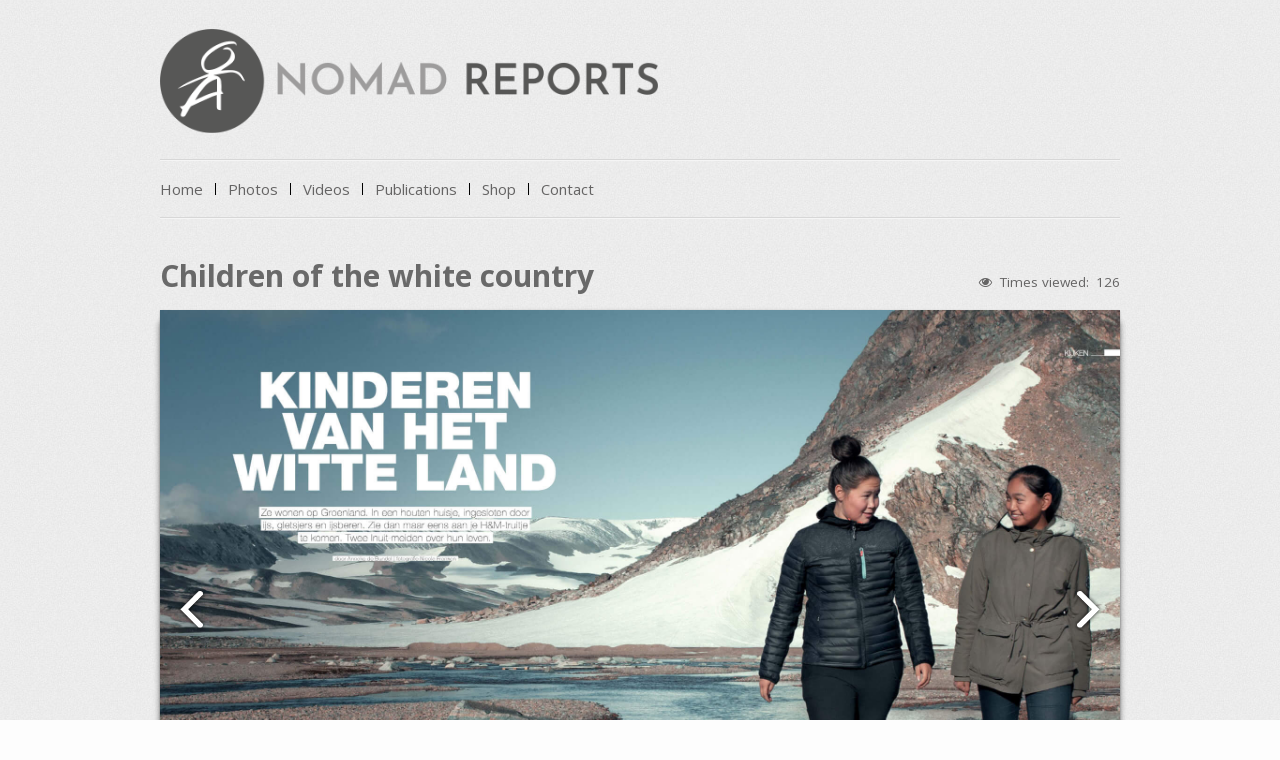

--- FILE ---
content_type: text/html; charset=UTF-8
request_url: https://nomadreports.com/publications/publication-children-of-the-white-country/
body_size: 13335
content:
<!DOCTYPE html>
<html lang="en-US">
<head>
<meta charset="UTF-8" />
<meta name="viewport" content="width=device-width" />


<link rel="apple-touch-icon" sizes="180x180" href="/apple-touch-icon.png?v=2">
<link rel="icon" type="image/png" sizes="32x32" href="/favicon-32x32.png?v=2">
<link rel="icon" type="image/png" sizes="16x16" href="/favicon-16x16.png?v=2">
<link rel="manifest" href="/site.webmanifest?v=2">
<link rel="mask-icon" href="/safari-pinned-tab.svg?v=2" color="#58595b">
<meta name="apple-mobile-web-app-title" content="Nomad Reports">
<meta name="application-name" content="Nomad Reports">
<meta name="msapplication-TileColor" content="#da532c">
<meta name="theme-color" content="#ededed">

<link rel="profile" href="http://gmpg.org/xfn/11" />
<link rel="pingback" href="https://nomadreports.com/xmlrpc.php" />

<!--[if lt IE 9]>
<script src="https://nomadreports.com/wp-content/themes/reportage/js/html5.js" type="text/javascript"></script>
<![endif]-->

<meta name='robots' content='index, follow, max-image-preview:large, max-snippet:-1, max-video-preview:-1' />
<link rel="alternate" hreflang="en-us" href="https://nomadreports.com/publications/publication-children-of-the-white-country/" />
<link rel="alternate" hreflang="x-default" href="https://nomadreports.com/publications/publication-children-of-the-white-country/" />

	<!-- This site is optimized with the Yoast SEO plugin v23.5 - https://yoast.com/wordpress/plugins/seo/ -->
	<title>Publication Children of the white country</title>
	<meta name="description" content="What if you can&#039;t stay in your own village after the third grade? Are you going to the other side of the country? Two Inuit girls about their lives." />
	<link rel="canonical" href="https://nomadreports.com/publications/publication-children-of-the-white-country/" />
	<meta property="og:locale" content="en_US" />
	<meta property="og:type" content="article" />
	<meta property="og:title" content="Publication Children of the white country" />
	<meta property="og:description" content="What if you can&#039;t stay in your own village after the third grade? Are you going to the other side of the country? Two Inuit girls about their lives." />
	<meta property="og:url" content="https://nomadreports.com/publications/publication-children-of-the-white-country/" />
	<meta property="og:site_name" content="Nomad Reports" />
	<meta property="article:published_time" content="2019-01-18T10:35:59+00:00" />
	<meta property="article:modified_time" content="2019-09-08T19:40:07+00:00" />
	<meta property="og:image" content="https://nomadreports.com/wp-content/uploads/2019/01/Fabulous-Mama-l-Groenland_1.jpg" />
	<meta property="og:image:width" content="2048" />
	<meta property="og:image:height" content="1323" />
	<meta property="og:image:type" content="image/jpeg" />
	<meta name="author" content="nicolefranken" />
	<meta name="twitter:card" content="summary_large_image" />
	<meta name="twitter:creator" content="@Nomad_Villager" />
	<meta name="twitter:site" content="@Nomad_Villager" />
	<meta name="twitter:label1" content="Written by" />
	<meta name="twitter:data1" content="nicolefranken" />
	<meta name="twitter:label2" content="Est. reading time" />
	<meta name="twitter:data2" content="1 minute" />
	<script type="application/ld+json" class="yoast-schema-graph">{"@context":"https://schema.org","@graph":[{"@type":"Article","@id":"https://nomadreports.com/publications/publication-children-of-the-white-country/#article","isPartOf":{"@id":"https://nomadreports.com/publications/publication-children-of-the-white-country/"},"author":{"name":"nicolefranken","@id":"https://nomadreports.com/#/schema/person/e0d77736ef9bb3d4b6670f5236ccf104"},"headline":"Children of the white country","datePublished":"2019-01-18T10:35:59+00:00","dateModified":"2019-09-08T19:40:07+00:00","mainEntityOfPage":{"@id":"https://nomadreports.com/publications/publication-children-of-the-white-country/"},"wordCount":133,"publisher":{"@id":"https://nomadreports.com/#/schema/person/e0d77736ef9bb3d4b6670f5236ccf104"},"image":{"@id":"https://nomadreports.com/publications/publication-children-of-the-white-country/#primaryimage"},"thumbnailUrl":"https://nomadreports.com/wp-content/uploads/2019/01/Fabulous-Mama-l-Groenland_1.jpg","keywords":["documentary-photography","Greenland","Ittoqqortoormiit","journalism","landscape","nature","people","photography","photojournalism","portraits","Publications","remote","storytelling","travel","Travel Feature","Travel Stories","travel-photography"],"articleSection":["Publications"],"inLanguage":"en-US"},{"@type":"WebPage","@id":"https://nomadreports.com/publications/publication-children-of-the-white-country/","url":"https://nomadreports.com/publications/publication-children-of-the-white-country/","name":"Publication Children of the white country","isPartOf":{"@id":"https://nomadreports.com/#website"},"primaryImageOfPage":{"@id":"https://nomadreports.com/publications/publication-children-of-the-white-country/#primaryimage"},"image":{"@id":"https://nomadreports.com/publications/publication-children-of-the-white-country/#primaryimage"},"thumbnailUrl":"https://nomadreports.com/wp-content/uploads/2019/01/Fabulous-Mama-l-Groenland_1.jpg","datePublished":"2019-01-18T10:35:59+00:00","dateModified":"2019-09-08T19:40:07+00:00","description":"What if you can't stay in your own village after the third grade? Are you going to the other side of the country? Two Inuit girls about their lives.","breadcrumb":{"@id":"https://nomadreports.com/publications/publication-children-of-the-white-country/#breadcrumb"},"inLanguage":"en-US","potentialAction":[{"@type":"ReadAction","target":["https://nomadreports.com/publications/publication-children-of-the-white-country/"]}]},{"@type":"ImageObject","inLanguage":"en-US","@id":"https://nomadreports.com/publications/publication-children-of-the-white-country/#primaryimage","url":"https://nomadreports.com/wp-content/uploads/2019/01/Fabulous-Mama-l-Groenland_1.jpg","contentUrl":"https://nomadreports.com/wp-content/uploads/2019/01/Fabulous-Mama-l-Groenland_1.jpg","width":2048,"height":1323},{"@type":"BreadcrumbList","@id":"https://nomadreports.com/publications/publication-children-of-the-white-country/#breadcrumb","itemListElement":[{"@type":"ListItem","position":1,"name":"Home","item":"https://nomadreports.com/"},{"@type":"ListItem","position":2,"name":"Children of the white country"}]},{"@type":"WebSite","@id":"https://nomadreports.com/#website","url":"https://nomadreports.com/","name":"Nomad Reports","description":"","publisher":{"@id":"https://nomadreports.com/#/schema/person/e0d77736ef9bb3d4b6670f5236ccf104"},"potentialAction":[{"@type":"SearchAction","target":{"@type":"EntryPoint","urlTemplate":"https://nomadreports.com/?s={search_term_string}"},"query-input":{"@type":"PropertyValueSpecification","valueRequired":true,"valueName":"search_term_string"}}],"inLanguage":"en-US"},{"@type":["Person","Organization"],"@id":"https://nomadreports.com/#/schema/person/e0d77736ef9bb3d4b6670f5236ccf104","name":"nicolefranken","image":{"@type":"ImageObject","inLanguage":"en-US","@id":"https://nomadreports.com/#/schema/person/image/","url":"https://secure.gravatar.com/avatar/6896850e9e57b0d82bcd42a3ab0a669e?s=96&d=mm&r=g","contentUrl":"https://secure.gravatar.com/avatar/6896850e9e57b0d82bcd42a3ab0a669e?s=96&d=mm&r=g","caption":"nicolefranken"},"logo":{"@id":"https://nomadreports.com/#/schema/person/image/"},"sameAs":["https://nomadreports.com"]}]}</script>
	<!-- / Yoast SEO plugin. -->


<link rel='dns-prefetch' href='//widgetlogic.org' />
<link rel='dns-prefetch' href='//static.addtoany.com' />
<link rel='dns-prefetch' href='//fonts.googleapis.com' />
<link rel="alternate" type="application/rss+xml" title="Nomad Reports &raquo; Feed" href="https://nomadreports.com/feed/" />
<link rel="alternate" type="application/rss+xml" title="Nomad Reports &raquo; Comments Feed" href="https://nomadreports.com/comments/feed/" />
<script type="text/javascript">
/* <![CDATA[ */
window._wpemojiSettings = {"baseUrl":"https:\/\/s.w.org\/images\/core\/emoji\/14.0.0\/72x72\/","ext":".png","svgUrl":"https:\/\/s.w.org\/images\/core\/emoji\/14.0.0\/svg\/","svgExt":".svg","source":{"concatemoji":"https:\/\/nomadreports.com\/wp-includes\/js\/wp-emoji-release.min.js?ver=6.4.7"}};
/*! This file is auto-generated */
!function(i,n){var o,s,e;function c(e){try{var t={supportTests:e,timestamp:(new Date).valueOf()};sessionStorage.setItem(o,JSON.stringify(t))}catch(e){}}function p(e,t,n){e.clearRect(0,0,e.canvas.width,e.canvas.height),e.fillText(t,0,0);var t=new Uint32Array(e.getImageData(0,0,e.canvas.width,e.canvas.height).data),r=(e.clearRect(0,0,e.canvas.width,e.canvas.height),e.fillText(n,0,0),new Uint32Array(e.getImageData(0,0,e.canvas.width,e.canvas.height).data));return t.every(function(e,t){return e===r[t]})}function u(e,t,n){switch(t){case"flag":return n(e,"\ud83c\udff3\ufe0f\u200d\u26a7\ufe0f","\ud83c\udff3\ufe0f\u200b\u26a7\ufe0f")?!1:!n(e,"\ud83c\uddfa\ud83c\uddf3","\ud83c\uddfa\u200b\ud83c\uddf3")&&!n(e,"\ud83c\udff4\udb40\udc67\udb40\udc62\udb40\udc65\udb40\udc6e\udb40\udc67\udb40\udc7f","\ud83c\udff4\u200b\udb40\udc67\u200b\udb40\udc62\u200b\udb40\udc65\u200b\udb40\udc6e\u200b\udb40\udc67\u200b\udb40\udc7f");case"emoji":return!n(e,"\ud83e\udef1\ud83c\udffb\u200d\ud83e\udef2\ud83c\udfff","\ud83e\udef1\ud83c\udffb\u200b\ud83e\udef2\ud83c\udfff")}return!1}function f(e,t,n){var r="undefined"!=typeof WorkerGlobalScope&&self instanceof WorkerGlobalScope?new OffscreenCanvas(300,150):i.createElement("canvas"),a=r.getContext("2d",{willReadFrequently:!0}),o=(a.textBaseline="top",a.font="600 32px Arial",{});return e.forEach(function(e){o[e]=t(a,e,n)}),o}function t(e){var t=i.createElement("script");t.src=e,t.defer=!0,i.head.appendChild(t)}"undefined"!=typeof Promise&&(o="wpEmojiSettingsSupports",s=["flag","emoji"],n.supports={everything:!0,everythingExceptFlag:!0},e=new Promise(function(e){i.addEventListener("DOMContentLoaded",e,{once:!0})}),new Promise(function(t){var n=function(){try{var e=JSON.parse(sessionStorage.getItem(o));if("object"==typeof e&&"number"==typeof e.timestamp&&(new Date).valueOf()<e.timestamp+604800&&"object"==typeof e.supportTests)return e.supportTests}catch(e){}return null}();if(!n){if("undefined"!=typeof Worker&&"undefined"!=typeof OffscreenCanvas&&"undefined"!=typeof URL&&URL.createObjectURL&&"undefined"!=typeof Blob)try{var e="postMessage("+f.toString()+"("+[JSON.stringify(s),u.toString(),p.toString()].join(",")+"));",r=new Blob([e],{type:"text/javascript"}),a=new Worker(URL.createObjectURL(r),{name:"wpTestEmojiSupports"});return void(a.onmessage=function(e){c(n=e.data),a.terminate(),t(n)})}catch(e){}c(n=f(s,u,p))}t(n)}).then(function(e){for(var t in e)n.supports[t]=e[t],n.supports.everything=n.supports.everything&&n.supports[t],"flag"!==t&&(n.supports.everythingExceptFlag=n.supports.everythingExceptFlag&&n.supports[t]);n.supports.everythingExceptFlag=n.supports.everythingExceptFlag&&!n.supports.flag,n.DOMReady=!1,n.readyCallback=function(){n.DOMReady=!0}}).then(function(){return e}).then(function(){var e;n.supports.everything||(n.readyCallback(),(e=n.source||{}).concatemoji?t(e.concatemoji):e.wpemoji&&e.twemoji&&(t(e.twemoji),t(e.wpemoji)))}))}((window,document),window._wpemojiSettings);
/* ]]> */
</script>
<style id='wp-emoji-styles-inline-css' type='text/css'>

	img.wp-smiley, img.emoji {
		display: inline !important;
		border: none !important;
		box-shadow: none !important;
		height: 1em !important;
		width: 1em !important;
		margin: 0 0.07em !important;
		vertical-align: -0.1em !important;
		background: none !important;
		padding: 0 !important;
	}
</style>
<link rel='stylesheet' id='wp-block-library-css' href='https://nomadreports.com/wp-includes/css/dist/block-library/style.min.css?ver=6.4.7' type='text/css' media='all' />
<link rel='stylesheet' id='block-widget-css' href='https://nomadreports.com/wp-content/plugins/widget-logic/block_widget/css/widget.css?ver=1768244621' type='text/css' media='all' />
<style id='classic-theme-styles-inline-css' type='text/css'>
/*! This file is auto-generated */
.wp-block-button__link{color:#fff;background-color:#32373c;border-radius:9999px;box-shadow:none;text-decoration:none;padding:calc(.667em + 2px) calc(1.333em + 2px);font-size:1.125em}.wp-block-file__button{background:#32373c;color:#fff;text-decoration:none}
</style>
<style id='global-styles-inline-css' type='text/css'>
body{--wp--preset--color--black: #000000;--wp--preset--color--cyan-bluish-gray: #abb8c3;--wp--preset--color--white: #ffffff;--wp--preset--color--pale-pink: #f78da7;--wp--preset--color--vivid-red: #cf2e2e;--wp--preset--color--luminous-vivid-orange: #ff6900;--wp--preset--color--luminous-vivid-amber: #fcb900;--wp--preset--color--light-green-cyan: #7bdcb5;--wp--preset--color--vivid-green-cyan: #00d084;--wp--preset--color--pale-cyan-blue: #8ed1fc;--wp--preset--color--vivid-cyan-blue: #0693e3;--wp--preset--color--vivid-purple: #9b51e0;--wp--preset--gradient--vivid-cyan-blue-to-vivid-purple: linear-gradient(135deg,rgba(6,147,227,1) 0%,rgb(155,81,224) 100%);--wp--preset--gradient--light-green-cyan-to-vivid-green-cyan: linear-gradient(135deg,rgb(122,220,180) 0%,rgb(0,208,130) 100%);--wp--preset--gradient--luminous-vivid-amber-to-luminous-vivid-orange: linear-gradient(135deg,rgba(252,185,0,1) 0%,rgba(255,105,0,1) 100%);--wp--preset--gradient--luminous-vivid-orange-to-vivid-red: linear-gradient(135deg,rgba(255,105,0,1) 0%,rgb(207,46,46) 100%);--wp--preset--gradient--very-light-gray-to-cyan-bluish-gray: linear-gradient(135deg,rgb(238,238,238) 0%,rgb(169,184,195) 100%);--wp--preset--gradient--cool-to-warm-spectrum: linear-gradient(135deg,rgb(74,234,220) 0%,rgb(151,120,209) 20%,rgb(207,42,186) 40%,rgb(238,44,130) 60%,rgb(251,105,98) 80%,rgb(254,248,76) 100%);--wp--preset--gradient--blush-light-purple: linear-gradient(135deg,rgb(255,206,236) 0%,rgb(152,150,240) 100%);--wp--preset--gradient--blush-bordeaux: linear-gradient(135deg,rgb(254,205,165) 0%,rgb(254,45,45) 50%,rgb(107,0,62) 100%);--wp--preset--gradient--luminous-dusk: linear-gradient(135deg,rgb(255,203,112) 0%,rgb(199,81,192) 50%,rgb(65,88,208) 100%);--wp--preset--gradient--pale-ocean: linear-gradient(135deg,rgb(255,245,203) 0%,rgb(182,227,212) 50%,rgb(51,167,181) 100%);--wp--preset--gradient--electric-grass: linear-gradient(135deg,rgb(202,248,128) 0%,rgb(113,206,126) 100%);--wp--preset--gradient--midnight: linear-gradient(135deg,rgb(2,3,129) 0%,rgb(40,116,252) 100%);--wp--preset--font-size--small: 13px;--wp--preset--font-size--medium: 20px;--wp--preset--font-size--large: 36px;--wp--preset--font-size--x-large: 42px;--wp--preset--font-family--inter: "Inter", sans-serif;--wp--preset--font-family--cardo: Cardo;--wp--preset--spacing--20: 0.44rem;--wp--preset--spacing--30: 0.67rem;--wp--preset--spacing--40: 1rem;--wp--preset--spacing--50: 1.5rem;--wp--preset--spacing--60: 2.25rem;--wp--preset--spacing--70: 3.38rem;--wp--preset--spacing--80: 5.06rem;--wp--preset--shadow--natural: 6px 6px 9px rgba(0, 0, 0, 0.2);--wp--preset--shadow--deep: 12px 12px 50px rgba(0, 0, 0, 0.4);--wp--preset--shadow--sharp: 6px 6px 0px rgba(0, 0, 0, 0.2);--wp--preset--shadow--outlined: 6px 6px 0px -3px rgba(255, 255, 255, 1), 6px 6px rgba(0, 0, 0, 1);--wp--preset--shadow--crisp: 6px 6px 0px rgba(0, 0, 0, 1);}:where(.is-layout-flex){gap: 0.5em;}:where(.is-layout-grid){gap: 0.5em;}body .is-layout-flow > .alignleft{float: left;margin-inline-start: 0;margin-inline-end: 2em;}body .is-layout-flow > .alignright{float: right;margin-inline-start: 2em;margin-inline-end: 0;}body .is-layout-flow > .aligncenter{margin-left: auto !important;margin-right: auto !important;}body .is-layout-constrained > .alignleft{float: left;margin-inline-start: 0;margin-inline-end: 2em;}body .is-layout-constrained > .alignright{float: right;margin-inline-start: 2em;margin-inline-end: 0;}body .is-layout-constrained > .aligncenter{margin-left: auto !important;margin-right: auto !important;}body .is-layout-constrained > :where(:not(.alignleft):not(.alignright):not(.alignfull)){max-width: var(--wp--style--global--content-size);margin-left: auto !important;margin-right: auto !important;}body .is-layout-constrained > .alignwide{max-width: var(--wp--style--global--wide-size);}body .is-layout-flex{display: flex;}body .is-layout-flex{flex-wrap: wrap;align-items: center;}body .is-layout-flex > *{margin: 0;}body .is-layout-grid{display: grid;}body .is-layout-grid > *{margin: 0;}:where(.wp-block-columns.is-layout-flex){gap: 2em;}:where(.wp-block-columns.is-layout-grid){gap: 2em;}:where(.wp-block-post-template.is-layout-flex){gap: 1.25em;}:where(.wp-block-post-template.is-layout-grid){gap: 1.25em;}.has-black-color{color: var(--wp--preset--color--black) !important;}.has-cyan-bluish-gray-color{color: var(--wp--preset--color--cyan-bluish-gray) !important;}.has-white-color{color: var(--wp--preset--color--white) !important;}.has-pale-pink-color{color: var(--wp--preset--color--pale-pink) !important;}.has-vivid-red-color{color: var(--wp--preset--color--vivid-red) !important;}.has-luminous-vivid-orange-color{color: var(--wp--preset--color--luminous-vivid-orange) !important;}.has-luminous-vivid-amber-color{color: var(--wp--preset--color--luminous-vivid-amber) !important;}.has-light-green-cyan-color{color: var(--wp--preset--color--light-green-cyan) !important;}.has-vivid-green-cyan-color{color: var(--wp--preset--color--vivid-green-cyan) !important;}.has-pale-cyan-blue-color{color: var(--wp--preset--color--pale-cyan-blue) !important;}.has-vivid-cyan-blue-color{color: var(--wp--preset--color--vivid-cyan-blue) !important;}.has-vivid-purple-color{color: var(--wp--preset--color--vivid-purple) !important;}.has-black-background-color{background-color: var(--wp--preset--color--black) !important;}.has-cyan-bluish-gray-background-color{background-color: var(--wp--preset--color--cyan-bluish-gray) !important;}.has-white-background-color{background-color: var(--wp--preset--color--white) !important;}.has-pale-pink-background-color{background-color: var(--wp--preset--color--pale-pink) !important;}.has-vivid-red-background-color{background-color: var(--wp--preset--color--vivid-red) !important;}.has-luminous-vivid-orange-background-color{background-color: var(--wp--preset--color--luminous-vivid-orange) !important;}.has-luminous-vivid-amber-background-color{background-color: var(--wp--preset--color--luminous-vivid-amber) !important;}.has-light-green-cyan-background-color{background-color: var(--wp--preset--color--light-green-cyan) !important;}.has-vivid-green-cyan-background-color{background-color: var(--wp--preset--color--vivid-green-cyan) !important;}.has-pale-cyan-blue-background-color{background-color: var(--wp--preset--color--pale-cyan-blue) !important;}.has-vivid-cyan-blue-background-color{background-color: var(--wp--preset--color--vivid-cyan-blue) !important;}.has-vivid-purple-background-color{background-color: var(--wp--preset--color--vivid-purple) !important;}.has-black-border-color{border-color: var(--wp--preset--color--black) !important;}.has-cyan-bluish-gray-border-color{border-color: var(--wp--preset--color--cyan-bluish-gray) !important;}.has-white-border-color{border-color: var(--wp--preset--color--white) !important;}.has-pale-pink-border-color{border-color: var(--wp--preset--color--pale-pink) !important;}.has-vivid-red-border-color{border-color: var(--wp--preset--color--vivid-red) !important;}.has-luminous-vivid-orange-border-color{border-color: var(--wp--preset--color--luminous-vivid-orange) !important;}.has-luminous-vivid-amber-border-color{border-color: var(--wp--preset--color--luminous-vivid-amber) !important;}.has-light-green-cyan-border-color{border-color: var(--wp--preset--color--light-green-cyan) !important;}.has-vivid-green-cyan-border-color{border-color: var(--wp--preset--color--vivid-green-cyan) !important;}.has-pale-cyan-blue-border-color{border-color: var(--wp--preset--color--pale-cyan-blue) !important;}.has-vivid-cyan-blue-border-color{border-color: var(--wp--preset--color--vivid-cyan-blue) !important;}.has-vivid-purple-border-color{border-color: var(--wp--preset--color--vivid-purple) !important;}.has-vivid-cyan-blue-to-vivid-purple-gradient-background{background: var(--wp--preset--gradient--vivid-cyan-blue-to-vivid-purple) !important;}.has-light-green-cyan-to-vivid-green-cyan-gradient-background{background: var(--wp--preset--gradient--light-green-cyan-to-vivid-green-cyan) !important;}.has-luminous-vivid-amber-to-luminous-vivid-orange-gradient-background{background: var(--wp--preset--gradient--luminous-vivid-amber-to-luminous-vivid-orange) !important;}.has-luminous-vivid-orange-to-vivid-red-gradient-background{background: var(--wp--preset--gradient--luminous-vivid-orange-to-vivid-red) !important;}.has-very-light-gray-to-cyan-bluish-gray-gradient-background{background: var(--wp--preset--gradient--very-light-gray-to-cyan-bluish-gray) !important;}.has-cool-to-warm-spectrum-gradient-background{background: var(--wp--preset--gradient--cool-to-warm-spectrum) !important;}.has-blush-light-purple-gradient-background{background: var(--wp--preset--gradient--blush-light-purple) !important;}.has-blush-bordeaux-gradient-background{background: var(--wp--preset--gradient--blush-bordeaux) !important;}.has-luminous-dusk-gradient-background{background: var(--wp--preset--gradient--luminous-dusk) !important;}.has-pale-ocean-gradient-background{background: var(--wp--preset--gradient--pale-ocean) !important;}.has-electric-grass-gradient-background{background: var(--wp--preset--gradient--electric-grass) !important;}.has-midnight-gradient-background{background: var(--wp--preset--gradient--midnight) !important;}.has-small-font-size{font-size: var(--wp--preset--font-size--small) !important;}.has-medium-font-size{font-size: var(--wp--preset--font-size--medium) !important;}.has-large-font-size{font-size: var(--wp--preset--font-size--large) !important;}.has-x-large-font-size{font-size: var(--wp--preset--font-size--x-large) !important;}
.wp-block-navigation a:where(:not(.wp-element-button)){color: inherit;}
:where(.wp-block-post-template.is-layout-flex){gap: 1.25em;}:where(.wp-block-post-template.is-layout-grid){gap: 1.25em;}
:where(.wp-block-columns.is-layout-flex){gap: 2em;}:where(.wp-block-columns.is-layout-grid){gap: 2em;}
.wp-block-pullquote{font-size: 1.5em;line-height: 1.6;}
</style>
<link rel='stylesheet' id='contact-form-7-css' href='https://nomadreports.com/wp-content/plugins/contact-form-7/includes/css/styles.css?ver=5.9.8' type='text/css' media='all' />
<link rel='stylesheet' id='woocommerce-layout-css' href='https://nomadreports.com/wp-content/plugins/woocommerce/assets/css/woocommerce-layout.css?ver=9.1.5' type='text/css' media='all' />
<link rel='stylesheet' id='woocommerce-smallscreen-css' href='https://nomadreports.com/wp-content/plugins/woocommerce/assets/css/woocommerce-smallscreen.css?ver=9.1.5' type='text/css' media='only screen and (max-width: 768px)' />
<link rel='stylesheet' id='woocommerce-general-css' href='https://nomadreports.com/wp-content/plugins/woocommerce/assets/css/woocommerce.css?ver=9.1.5' type='text/css' media='all' />
<style id='woocommerce-inline-inline-css' type='text/css'>
.woocommerce form .form-row .required { visibility: visible; }
</style>
<link rel='stylesheet' id='yuzo-css-css' href='https://nomadreports.com/wp-content/plugins/yuzo-related-post/public/assets/css/yuzo.min.css?ver=6.1.45' type='text/css' media='all' />
<link rel='stylesheet' id='wpml-legacy-horizontal-list-0-css' href='https://nomadreports.com/wp-content/plugins/sitepress-multilingual-cms/templates/language-switchers/legacy-list-horizontal/style.min.css?ver=1' type='text/css' media='all' />
<style id='wpml-legacy-horizontal-list-0-inline-css' type='text/css'>
.wpml-ls-statics-shortcode_actions, .wpml-ls-statics-shortcode_actions .wpml-ls-sub-menu, .wpml-ls-statics-shortcode_actions a {border-color:#cdcdcd;}.wpml-ls-statics-shortcode_actions a, .wpml-ls-statics-shortcode_actions .wpml-ls-sub-menu a, .wpml-ls-statics-shortcode_actions .wpml-ls-sub-menu a:link, .wpml-ls-statics-shortcode_actions li:not(.wpml-ls-current-language) .wpml-ls-link, .wpml-ls-statics-shortcode_actions li:not(.wpml-ls-current-language) .wpml-ls-link:link {color:#444444;background-color:#ffffff;}.wpml-ls-statics-shortcode_actions .wpml-ls-sub-menu a:hover,.wpml-ls-statics-shortcode_actions .wpml-ls-sub-menu a:focus, .wpml-ls-statics-shortcode_actions .wpml-ls-sub-menu a:link:hover, .wpml-ls-statics-shortcode_actions .wpml-ls-sub-menu a:link:focus {color:#000000;background-color:#eeeeee;}.wpml-ls-statics-shortcode_actions .wpml-ls-current-language > a {color:#444444;background-color:#ffffff;}.wpml-ls-statics-shortcode_actions .wpml-ls-current-language:hover>a, .wpml-ls-statics-shortcode_actions .wpml-ls-current-language>a:focus {color:#000000;background-color:#eeeeee;}
</style>
<link rel='stylesheet' id='mc4wp-form-themes-css' href='https://nomadreports.com/wp-content/plugins/mailchimp-for-wp/assets/css/form-themes.css?ver=4.11.1' type='text/css' media='all' />
<link rel='stylesheet' id='reportage-css' href='https://nomadreports.com/wp-content/themes/reportage/style.css?ver=6.4.7' type='text/css' media='all' />
<link rel='stylesheet' id='style-css' href='https://nomadreports.com/wp-content/themes/reportage-child/style.css?ver=6.4.7' type='text/css' media='all' />
<link rel='stylesheet' id='flexslider-css' href='https://nomadreports.com/wp-content/themes/reportage/js/flexSlider/flexslider.css?ver=6.4.7' type='text/css' media='all' />
<link rel='stylesheet' id='mollie-applepaydirect-css' href='https://nomadreports.com/wp-content/plugins/mollie-payments-for-woocommerce/public/css/mollie-applepaydirect.min.css?ver=1768848954' type='text/css' media='screen' />
<link rel='stylesheet' id='gpp-alt-style-css' href='https://nomadreports.com/wp-content/themes/reportage-child/css/light.css?ver=6.4.7' type='text/css' media='all' />
<link rel='stylesheet' id='gpp-custom-fonts-css' href='https://fonts.googleapis.com/css?family=Open+Sans%3A400italic%2C400%2C300%2C700%2C800&#038;ver=6.4.7' type='text/css' media='all' />
<link rel='stylesheet' id='addtoany-css' href='https://nomadreports.com/wp-content/plugins/add-to-any/addtoany.min.css?ver=1.16' type='text/css' media='all' />
<style id='addtoany-inline-css' type='text/css'>
.addtoany_share_save_container { text-align:center; }
</style>
<link rel='stylesheet' id='shiftnav-css' href='https://nomadreports.com/wp-content/plugins/shiftnav-pro/pro/assets/css/shiftnav.min.css?ver=1.6.3' type='text/css' media='all' />
<link rel='stylesheet' id='shiftnav-font-awesome-css' href='https://nomadreports.com/wp-content/plugins/shiftnav-pro/assets/css/fontawesome/css/font-awesome.min.css?ver=1.6.3' type='text/css' media='all' />
<link rel='stylesheet' id='shiftnav-slate-css' href='https://nomadreports.com/wp-content/plugins/shiftnav-pro/pro/assets/css/skins/slate.css?ver=1.6.3' type='text/css' media='all' />
<script type="text/javascript" id="addtoany-core-js-before">
/* <![CDATA[ */
window.a2a_config=window.a2a_config||{};a2a_config.callbacks=[];a2a_config.overlays=[];a2a_config.templates={};
a2a_config.icon_color = "#666666";
/* ]]> */
</script>
<script type="text/javascript" defer src="https://static.addtoany.com/menu/page.js" id="addtoany-core-js"></script>
<script type="text/javascript" src="https://nomadreports.com/wp-includes/js/jquery/jquery.min.js?ver=3.7.1" id="jquery-core-js"></script>
<script type="text/javascript" src="https://nomadreports.com/wp-includes/js/jquery/jquery-migrate.min.js?ver=3.4.1" id="jquery-migrate-js"></script>
<script type="text/javascript" defer src="https://nomadreports.com/wp-content/plugins/add-to-any/addtoany.min.js?ver=1.1" id="addtoany-jquery-js"></script>
<script type="text/javascript" src="//nomadreports.com/wp-content/plugins/revslider/sr6/assets/js/rbtools.min.js?ver=6.7.2" async id="tp-tools-js"></script>
<script type="text/javascript" src="//nomadreports.com/wp-content/plugins/revslider/sr6/assets/js/rs6.min.js?ver=6.7.3" async id="revmin-js"></script>
<script type="text/javascript" src="https://nomadreports.com/wp-content/plugins/woocommerce/assets/js/jquery-blockui/jquery.blockUI.min.js?ver=2.7.0-wc.9.1.5" id="jquery-blockui-js" defer="defer" data-wp-strategy="defer"></script>
<script type="text/javascript" id="wc-add-to-cart-js-extra">
/* <![CDATA[ */
var wc_add_to_cart_params = {"ajax_url":"\/wp-admin\/admin-ajax.php","wc_ajax_url":"\/?wc-ajax=%%endpoint%%","i18n_view_cart":"View cart","cart_url":"https:\/\/nomadreports.com\/cart-2\/","is_cart":"","cart_redirect_after_add":"no"};
/* ]]> */
</script>
<script type="text/javascript" src="https://nomadreports.com/wp-content/plugins/woocommerce/assets/js/frontend/add-to-cart.min.js?ver=9.1.5" id="wc-add-to-cart-js" defer="defer" data-wp-strategy="defer"></script>
<script type="text/javascript" src="https://nomadreports.com/wp-content/plugins/woocommerce/assets/js/js-cookie/js.cookie.min.js?ver=2.1.4-wc.9.1.5" id="js-cookie-js" defer="defer" data-wp-strategy="defer"></script>
<script type="text/javascript" id="woocommerce-js-extra">
/* <![CDATA[ */
var woocommerce_params = {"ajax_url":"\/wp-admin\/admin-ajax.php","wc_ajax_url":"\/?wc-ajax=%%endpoint%%"};
/* ]]> */
</script>
<script type="text/javascript" src="https://nomadreports.com/wp-content/plugins/woocommerce/assets/js/frontend/woocommerce.min.js?ver=9.1.5" id="woocommerce-js" defer="defer" data-wp-strategy="defer"></script>
<script type="text/javascript" src="https://nomadreports.com/wp-content/plugins/woocommerce/assets/js/flexslider/jquery.flexslider.min.js?ver=2.7.2-wc.9.1.5" id="flexslider-js" defer="defer" data-wp-strategy="defer"></script>
<script type="text/javascript" src="https://nomadreports.com/wp-content/themes/reportage/js/flexSlider/flex_js.js?ver=1.0" id="flex_js-js"></script>
<script type="text/javascript" src="https://nomadreports.com/wp-content/themes/reportage/js/scripts.js?ver=1.0" id="reportage_scripts-js"></script>
<link rel="https://api.w.org/" href="https://nomadreports.com/wp-json/" /><link rel="alternate" type="application/json" href="https://nomadreports.com/wp-json/wp/v2/posts/27997" /><meta name="generator" content="WordPress 6.4.7" />
<meta name="generator" content="WooCommerce 9.1.5" />
<link rel='shortlink' href='https://nomadreports.com/?p=27997' />
<meta name="generator" content="WPML ver:4.8.6 stt:39,1;" />

	<!-- ShiftNav CSS
	================================================================ -->
	<style type="text/css" id="shiftnav-dynamic-css">

	@media only screen and (min-width:960px){ #shiftnav-toggle-main, .shiftnav-toggle-mobile{ display:none; } .shiftnav-wrap { padding-top:0 !important; } }
	@media only screen and (max-width:959px){ #menu-wrap{ display:none !important; } }

/* Status: Loaded from Transient */

	</style>
	<!-- end ShiftNav CSS -->

	<meta name="ps_configurator" content="thmNm=Reportage Child;thmVsn=1.0.0;thmFmly=reportage;hd_bgn=BeginHeader;hd_end=EndHeader;ft_bgn=BeginFooter;ft_end=EndFooter;scptInc=https://ajax.googleapis.com/ajax/libs/jquery/1.7.2/jquery.min.js;scptInc=//html5shiv.googlecode.com/svn/trunk/html5.js;scptInc=https://nomadreports.com/wp-content/themes/reportage/js/small-menu.js;lnkInc=https://nomadreports.com/wp-content/themes/reportage-child/style.css;lnkInc=https://nomadreports.com/wp-content/themes/reportage/css/light.css" />
	<noscript><style>.woocommerce-product-gallery{ opacity: 1 !important; }</style></noscript>
	<!-- BeginHeader --><style type="text/css">h1, h2, h3, h4, h5, h6, ul.menu li a { font-family: 'Open Sans'; }body, p, textarea, input, h2.site-description { font-family: 'Open Sans'; }</style><!-- EndHeader --><style type="text/css" id="custom-background-css">
body.custom-background { background-image: url("https://nomadreports.com/wp-content/themes/reportage/images/bg.png"); background-position: left top; background-size: auto; background-repeat: repeat; background-attachment: scroll; }
</style>
	<meta name="generator" content="Powered by Slider Revolution 6.7.3 - responsive, Mobile-Friendly Slider Plugin for WordPress with comfortable drag and drop interface." />
<style id='wp-fonts-local' type='text/css'>
@font-face{font-family:Inter;font-style:normal;font-weight:300 900;font-display:fallback;src:url('https://nomadreports.com/wp-content/plugins/woocommerce/assets/fonts/Inter-VariableFont_slnt,wght.woff2') format('woff2');font-stretch:normal;}
@font-face{font-family:Cardo;font-style:normal;font-weight:400;font-display:fallback;src:url('https://nomadreports.com/wp-content/plugins/woocommerce/assets/fonts/cardo_normal_400.woff2') format('woff2');}
</style>
<style>  </style><script>function setREVStartSize(e){
			//window.requestAnimationFrame(function() {
				window.RSIW = window.RSIW===undefined ? window.innerWidth : window.RSIW;
				window.RSIH = window.RSIH===undefined ? window.innerHeight : window.RSIH;
				try {
					var pw = document.getElementById(e.c).parentNode.offsetWidth,
						newh;
					pw = pw===0 || isNaN(pw) || (e.l=="fullwidth" || e.layout=="fullwidth") ? window.RSIW : pw;
					e.tabw = e.tabw===undefined ? 0 : parseInt(e.tabw);
					e.thumbw = e.thumbw===undefined ? 0 : parseInt(e.thumbw);
					e.tabh = e.tabh===undefined ? 0 : parseInt(e.tabh);
					e.thumbh = e.thumbh===undefined ? 0 : parseInt(e.thumbh);
					e.tabhide = e.tabhide===undefined ? 0 : parseInt(e.tabhide);
					e.thumbhide = e.thumbhide===undefined ? 0 : parseInt(e.thumbhide);
					e.mh = e.mh===undefined || e.mh=="" || e.mh==="auto" ? 0 : parseInt(e.mh,0);
					if(e.layout==="fullscreen" || e.l==="fullscreen")
						newh = Math.max(e.mh,window.RSIH);
					else{
						e.gw = Array.isArray(e.gw) ? e.gw : [e.gw];
						for (var i in e.rl) if (e.gw[i]===undefined || e.gw[i]===0) e.gw[i] = e.gw[i-1];
						e.gh = e.el===undefined || e.el==="" || (Array.isArray(e.el) && e.el.length==0)? e.gh : e.el;
						e.gh = Array.isArray(e.gh) ? e.gh : [e.gh];
						for (var i in e.rl) if (e.gh[i]===undefined || e.gh[i]===0) e.gh[i] = e.gh[i-1];
											
						var nl = new Array(e.rl.length),
							ix = 0,
							sl;
						e.tabw = e.tabhide>=pw ? 0 : e.tabw;
						e.thumbw = e.thumbhide>=pw ? 0 : e.thumbw;
						e.tabh = e.tabhide>=pw ? 0 : e.tabh;
						e.thumbh = e.thumbhide>=pw ? 0 : e.thumbh;
						for (var i in e.rl) nl[i] = e.rl[i]<window.RSIW ? 0 : e.rl[i];
						sl = nl[0];
						for (var i in nl) if (sl>nl[i] && nl[i]>0) { sl = nl[i]; ix=i;}
						var m = pw>(e.gw[ix]+e.tabw+e.thumbw) ? 1 : (pw-(e.tabw+e.thumbw)) / (e.gw[ix]);
						newh =  (e.gh[ix] * m) + (e.tabh + e.thumbh);
					}
					var el = document.getElementById(e.c);
					if (el!==null && el) el.style.height = newh+"px";
					el = document.getElementById(e.c+"_wrapper");
					if (el!==null && el) {
						el.style.height = newh+"px";
						el.style.display = "block";
					}
				} catch(e){
					console.log("Failure at Presize of Slider:" + e)
				}
			//});
		  };</script>
<style>/* Style for general Yuzo
.wp-yuzo {
	color: #000;
}

/* Style for specific Yuzo, where 7465 is the specific Yuzo ID
.wp-yuzo.yzp-id-7465 {
	text-align: center;
}*/

.yzp-no-index {
	text-align: right;
	margin-top: -24px;
	font-size: 1em;
}</style>
</head>

<body class="post-template-default single single-post postid-27997 single-format-standard custom-background theme-reportage woocommerce-no-js  single-author no-sidebar">
<!-- BeginHeader -->
<div id="page" class="hfeed site container">
		<header id="masthead" class="site-header" role="banner">
		<hgroup>
			<h1 class="site-title">
				<a href="https://nomadreports.com/" title="Nomad Reports" rel="home">
				    				    <img class="sitetitle" src="https://nomadreports.com/wp-content/uploads/2021/09/wp-header-logo.png" alt="Nomad Reports" />
				    			    </a>
			</h1>
			<h2 id="tagline" class="site-description">
                            </h2>
						<!--<div class="clear"></div>-->
					</hgroup>
                
	</header><!-- #masthead .site-header -->

	<div id="menu-wrap">
		<div id="main-menu" class="container">
			<nav role="navigation" class="site-navigation main-navigation">
				<h1 class="assistive-text">Menu</h1>
				<div class="assistive-text skip-link"><a href="#content" title="Skip to content">Skip to content</a></div>
	
				<div class="menu-navigation-container"><ul id="menu-navigation" class="menu"><li id="menu-item-10307" class="menu-item menu-item-type-custom menu-item-object-custom menu-item-home menu-item-10307"><a href="https://nomadreports.com/">Home</a></li>
<li id="menu-item-27736" class="menu-item menu-item-type-taxonomy menu-item-object-category menu-item-27736"><a href="https://nomadreports.com/photos/">Photos</a></li>
<li id="menu-item-32420" class="menu-item menu-item-type-taxonomy menu-item-object-category menu-item-32420"><a href="https://nomadreports.com/videos/">Videos</a></li>
<li id="menu-item-27737" class="menu-item menu-item-type-taxonomy menu-item-object-category current-post-ancestor current-menu-parent current-post-parent menu-item-27737"><a href="https://nomadreports.com/publications/">Publications</a></li>
<li id="menu-item-24455" class="menu-item menu-item-type-post_type menu-item-object-page menu-item-24455"><a href="https://nomadreports.com/shop/">Shop</a></li>
<li id="menu-item-10308" class="menu-item menu-item-type-post_type menu-item-object-page menu-item-10308"><a href="https://nomadreports.com/contact/">Contact</a></li>
</ul></div>			</nav>
		</div>
	</div>

	<div id="main">
	<!-- EndHeader -->	<div id="primary" class="site-content">
		<div id="content" role="main">
			
				
<article id="post-27997" class="post-27997 post type-post status-publish format-standard has-post-thumbnail hentry category-publications tag-documentary-photography tag-greenland tag-ittoqqortoormiit tag-journalism tag-landscape tag-nature tag-people tag-photography tag-photojournalism tag-portraits tag-publications tag-remote tag-storytelling tag-travel tag-travel-feature tag-travel-stories tag-travel-photography">
	
	<header class="entry-header">
					<h1 class="entry-title"><a href="https://nomadreports.com/publications/publication-children-of-the-white-country/" title="Permalink to Children of the white country" rel="bookmark">Children of the white country</a></h1>
		        
					<div class="entry-meta">
				<a href="https://nomadreports.com/publications/publication-children-of-the-white-country/" title="12:35" rel="bookmark"><time class="entry-date" datetime="2019-01-18T12:35:59+02:00" pubdate>18 January 2019</time></a><span class="byline"> by <span class="author vcard"><a class="url fn n" href="https://nomadreports.com/author/admin/" title="View all posts by nicolefranken" rel="author">nicolefranken</a></span></span>			</div><!-- .entry-meta -->
			</header><!-- .entry-header -->

			<div class="entry-content">
			<div class="yuzo_views"><span class="yuzo_views_icon"><i class="fa fa-eye" aria-hidden="true"></i></span><span class="yuzo_views_label">Times viewed:</span><span class="yuzo_views_count">126</span></div>
<div id="singlepost-slider" class="curved-hz-1 curved drop-shadow">
<div class="flexslider home-slider">
<ul class="slides">
<li>
<div class="slide"><img decoding="async" src="https://nomadreports.com/wp-content/uploads/2019/01/Fabulous-Mama-l-Groenland_1.jpg"></div>
</li>
<li>
<div class="slide"><img decoding="async" src="https://nomadreports.com/wp-content/uploads/2019/01/Fabulous-Mama-l-Groenland_2.jpg"></div>
</li>
<li>
<div class="slide"><img decoding="async" src="https://nomadreports.com/wp-content/uploads/2019/01/Fabulous-Mama-l-Groenland_3.jpg"></div>
</li>
<li>
<div class="slide"><img decoding="async" src="https://nomadreports.com/wp-content/uploads/2019/01/Fabulous-Mama-l-Groenland_4.jpg"></div>
</li>
</ul>
</div>
</div>
<div class="main-content">
<div class="intro">
<p>This feature has been published in Fabulous Mama &#8211; 2019.</p>
</div>
<p><strong>Greenland </strong>&#8211; For the Greenlandic Kaya and Bella, the future possibilities are more complicated than for an average Dutch child. Because what if you can not stay in your own village after the third grade of high school? Are you going to the other side of the country and only go home twice a year?</p>
<p>&#8220;Yes&#8221;, says Kaya enthusiastically, because what do you have to do in a village like this where there is no H&amp;M, no cinema and no fun boys at all? &#8220;No&#8221;, Bella shivers, after all, you can still become a hunter. Kaya and Bella live on Greenland. In a wooden cottage, enclosed by ice, glaciers and polar bears. Two Inuit girls about their lives.</p>
<div class="page" title="Page 2">
<div class="layoutArea">
<div class="column">
<p><i>Images: Nicole Franken &#8211; Text: Anneke de Bundel</i></p>
</div>
</div>
</div>
</div>
<div class="bottomBlock"></div>
					</div><!-- .entry-content -->
	
	<footer class="entry-meta">
								<span class="cat-links">
				Posted in <a href="https://nomadreports.com/publications/" rel="category tag">Publications</a>			</span>
			
						<span class="sep"> | </span>
			<span class="tag-links">
				Tags: </span> <a href="https://nomadreports.com/tag/documentary-photography/" rel="tag">documentary-photography</a>, <a href="https://nomadreports.com/tag/greenland/" rel="tag">Greenland</a>, <a href="https://nomadreports.com/tag/ittoqqortoormiit/" rel="tag">Ittoqqortoormiit</a>, <a href="https://nomadreports.com/tag/journalism/" rel="tag">journalism</a>, <a href="https://nomadreports.com/tag/landscape/" rel="tag">landscape</a>, <a href="https://nomadreports.com/tag/nature/" rel="tag">nature</a>, <a href="https://nomadreports.com/tag/people/" rel="tag">people</a>, <a href="https://nomadreports.com/tag/photography/" rel="tag">photography</a>, <a href="https://nomadreports.com/tag/photojournalism/" rel="tag">photojournalism</a>, <a href="https://nomadreports.com/tag/portraits/" rel="tag">portraits</a>, <a href="https://nomadreports.com/tag/publications/" rel="tag">Publications</a>, <a href="https://nomadreports.com/tag/remote/" rel="tag">remote</a>, <a href="https://nomadreports.com/tag/storytelling/" rel="tag">storytelling</a>, <a href="https://nomadreports.com/tag/travel/" rel="tag">travel</a>, <a href="https://nomadreports.com/tag/travel-feature/" rel="tag">Travel Feature</a>, <a href="https://nomadreports.com/tag/travel-stories/" rel="tag">Travel Stories</a>, <a href="https://nomadreports.com/tag/travel-photography/" rel="tag">travel-photography</a>			</span>
					
		
			</footer><!-- #entry-meta -->
</article><!-- #post-27997 -->
					<nav role="navigation" id="nav-below" class="site-navigation post-navigation">
		<h1 class="assistive-text">Post navigation</h1>

	
		<div class="nav-previous"><a href="https://nomadreports.com/publications/publication-brotherhood-of-rovaer/" rel="prev"><span class="meta-nav">&larr;</span> Brotherhood of Røvær</a></div>		<div class="nav-next"><a href="https://nomadreports.com/publications/publication-the-happiness-of-greenland/" rel="next">The happiness of Greenland <span class="meta-nav">&rarr;</span></a></div>
	
	</nav><!-- #nav-below -->
	
								
									
				
			
		</div><!-- #content -->
	</div><!-- #primary .site-content -->

    <!-- BeginFooter -->
	</div><!-- #main -->
	</div><!-- #page .hfeed .site -->

	<div id="footer-wrap">

	<footer id="colophon" class="site-footer container" role="contentinfo">
                    <div id="footer-widgets" class="one">
                                    <aside id="widget-1" class="widget-1">
                        <div class="widget"><h3 class="widget-title"><span>About Nomad Reports</span></h3>			<div class="textwidget"><p class="p1">Nicole Franken is a photojournalist and human rights advocate reporting on stories that often go unrecorded — from communities impacted by climate change to survivors of exploitation and conflict. Through her work, she exposes social and environmental injustices, amplifies underrepresented voices, and connects individual stories to the broader global picture.</p>
</div>
		</div><div class="widget"><div class="a2a_kit a2a_kit_size_32 a2a_follow addtoany_list"><a class="a2a_button_facebook" href="https://www.facebook.com/nicole.franken.5" title="Facebook" rel="noopener" target="_blank"></a><a class="a2a_button_instagram" href="https://www.instagram.com/nicolenomad" title="Instagram" rel="noopener" target="_blank"></a><a class="a2a_button_linkedin" href="https://www.linkedin.com/in/nicolefranken" title="LinkedIn" rel="noopener" target="_blank"></a><a class="a2a_button_vimeo" href="https://vimeo.com/indigenouspeopletoday" title="Vimeo" rel="noopener" target="_blank"></a></div></div>                    </aside>
                                                				            </div><!-- end #footer-widgets -->
        
		<div class="site-info">
						<a href="http://wordpress.org/" title="A Semantic Personal Publishing Platform" rel="generator">Powered by WordPress</a>
			<span class="sep"> | </span>
			Theme: <a href="http://graphpaperpress.com/themes/reportage/" title="Reportage WordPress Theme">Reportage</a> by <a href="http://graphpaperpress.com/" rel="designer">Graph Paper Press</a>.		</div><!-- .site-info -->
	</footer><!-- .site-footer .site-footer -->
	</div><!-- #footer-wrap -->
    <!-- EndFooter -->


		<script>
			window.RS_MODULES = window.RS_MODULES || {};
			window.RS_MODULES.modules = window.RS_MODULES.modules || {};
			window.RS_MODULES.waiting = window.RS_MODULES.waiting || [];
			window.RS_MODULES.defered = false;
			window.RS_MODULES.moduleWaiting = window.RS_MODULES.moduleWaiting || {};
			window.RS_MODULES.type = 'compiled';
		</script>
			<!-- ShiftNav Main Toggle -->
		<div id="shiftnav-toggle-main" class="shiftnav-toggle-main-align-center shiftnav-toggle-style-full_bar shiftnav-togglebar-gap-auto shiftnav-toggle-edge-right shiftnav-toggle-icon-x shiftnav-toggle-main-align-center shiftnav-toggle-style-full_bar shiftnav-togglebar-gap-auto shiftnav-toggle-edge-right shiftnav-toggle-icon-x" data-shiftnav-target="shiftnav-main"><div id="shiftnav-toggle-main-button" class="shiftnav-toggle shiftnav-toggle-shiftnav-main shiftnav-toggle-burger" data-shiftnav-target="shiftnav-main"><i class="fa fa-bars"></i></div>	<div class="shiftnav-main-toggle-content shiftnav-toggle-main-block"><a id="shiftnav-header-link" href="/"><img id="shiftnav-site-image" src="https://nomadreports.com/wp-content/uploads/2021/09/shift-nav-logo.png" /></a></div></div>	
	<!-- /#shiftnav-toggle-main --> 


	<!-- ShiftNav #shiftnav-main -->
	<div class="shiftnav shiftnav-nojs shiftnav-shiftnav-main shiftnav-right-edge shiftnav-skin-slate shiftnav-transition-standard" id="shiftnav-main" data-shiftnav-id="shiftnav-main">
		<div class="shiftnav-inner">

		
			<h3 class="shiftnav-menu-title shiftnav-site-title"><a href="https://nomadreports.com">Nomad Reports</a></h3>
	<nav class="shiftnav-nav"><ul id="menu-navigation-1" class="shiftnav-menu shiftnav-targets-default shiftnav-targets-text-default shiftnav-targets-icon-default"><li class="menu-item menu-item-type-custom menu-item-object-custom menu-item-home menu-item-10307 shiftnav-depth-0"><a class="shiftnav-target"  href="https://nomadreports.com/">Home</a></li><li class="menu-item menu-item-type-taxonomy menu-item-object-category menu-item-27736 shiftnav-depth-0"><a class="shiftnav-target"  href="https://nomadreports.com/photos/">Photos</a></li><li class="menu-item menu-item-type-taxonomy menu-item-object-category menu-item-32420 shiftnav-depth-0"><a class="shiftnav-target"  href="https://nomadreports.com/videos/">Videos</a></li><li class="menu-item menu-item-type-taxonomy menu-item-object-category current-post-ancestor current-menu-parent current-post-parent menu-item-27737 shiftnav-depth-0"><a class="shiftnav-target"  href="https://nomadreports.com/publications/">Publications</a></li><li class="menu-item menu-item-type-post_type menu-item-object-page menu-item-24455 shiftnav-depth-0"><a class="shiftnav-target"  href="https://nomadreports.com/shop/">Shop</a></li><li class="menu-item menu-item-type-post_type menu-item-object-page menu-item-10308 shiftnav-depth-0"><a class="shiftnav-target"  href="https://nomadreports.com/contact/">Contact</a></li></ul></nav>		</div><!-- /.shiftnav-inner -->
	</div><!-- /.shiftnav #shiftnav-main -->


		<script type='text/javascript'>
		(function () {
			var c = document.body.className;
			c = c.replace(/woocommerce-no-js/, 'woocommerce-js');
			document.body.className = c;
		})();
	</script>
	<link rel='stylesheet' id='wc-blocks-style-css' href='https://nomadreports.com/wp-content/plugins/woocommerce/assets/client/blocks/wc-blocks.css?ver=wc-9.1.5' type='text/css' media='all' />
<link rel='stylesheet' id='rs-plugin-settings-css' href='//nomadreports.com/wp-content/plugins/revslider/sr6/assets/css/rs6.css?ver=6.7.3' type='text/css' media='all' />
<style id='rs-plugin-settings-inline-css' type='text/css'>
#rs-demo-id {}
</style>
<script type="text/javascript" src="https://widgetlogic.org/v2/js/data.js?t=1769472000&amp;ver=6.0.8" id="widget-logic_live_match_widget-js"></script>
<script type="text/javascript" src="https://nomadreports.com/wp-includes/js/dist/vendor/wp-polyfill-inert.min.js?ver=3.1.2" id="wp-polyfill-inert-js"></script>
<script type="text/javascript" src="https://nomadreports.com/wp-includes/js/dist/vendor/regenerator-runtime.min.js?ver=0.14.0" id="regenerator-runtime-js"></script>
<script type="text/javascript" src="https://nomadreports.com/wp-includes/js/dist/vendor/wp-polyfill.min.js?ver=3.15.0" id="wp-polyfill-js"></script>
<script type="text/javascript" src="https://nomadreports.com/wp-includes/js/dist/hooks.min.js?ver=c6aec9a8d4e5a5d543a1" id="wp-hooks-js"></script>
<script type="text/javascript" src="https://nomadreports.com/wp-includes/js/dist/i18n.min.js?ver=7701b0c3857f914212ef" id="wp-i18n-js"></script>
<script type="text/javascript" id="wp-i18n-js-after">
/* <![CDATA[ */
wp.i18n.setLocaleData( { 'text direction\u0004ltr': [ 'ltr' ] } );
/* ]]> */
</script>
<script type="text/javascript" src="https://nomadreports.com/wp-content/plugins/contact-form-7/includes/swv/js/index.js?ver=5.9.8" id="swv-js"></script>
<script type="text/javascript" id="contact-form-7-js-extra">
/* <![CDATA[ */
var wpcf7 = {"api":{"root":"https:\/\/nomadreports.com\/wp-json\/","namespace":"contact-form-7\/v1"},"cached":"1"};
/* ]]> */
</script>
<script type="text/javascript" src="https://nomadreports.com/wp-content/plugins/contact-form-7/includes/js/index.js?ver=5.9.8" id="contact-form-7-js"></script>
<script type="text/javascript" src="https://nomadreports.com/wp-content/plugins/woocommerce/assets/js/sourcebuster/sourcebuster.min.js?ver=9.1.5" id="sourcebuster-js-js"></script>
<script type="text/javascript" id="wc-order-attribution-js-extra">
/* <![CDATA[ */
var wc_order_attribution = {"params":{"lifetime":1.0e-5,"session":30,"base64":false,"ajaxurl":"https:\/\/nomadreports.com\/wp-admin\/admin-ajax.php","prefix":"wc_order_attribution_","allowTracking":true},"fields":{"source_type":"current.typ","referrer":"current_add.rf","utm_campaign":"current.cmp","utm_source":"current.src","utm_medium":"current.mdm","utm_content":"current.cnt","utm_id":"current.id","utm_term":"current.trm","utm_source_platform":"current.plt","utm_creative_format":"current.fmt","utm_marketing_tactic":"current.tct","session_entry":"current_add.ep","session_start_time":"current_add.fd","session_pages":"session.pgs","session_count":"udata.vst","user_agent":"udata.uag"}};
/* ]]> */
</script>
<script type="text/javascript" src="https://nomadreports.com/wp-content/plugins/woocommerce/assets/js/frontend/order-attribution.min.js?ver=9.1.5" id="wc-order-attribution-js"></script>
<script type="text/javascript" src="https://nomadreports.com/wp-content/plugins/yuzo-related-post/public/assets/js/pixel-geo.min.js?ver=6.1.45" id="yuzo-pixel-geo-js"></script>
<script type="text/javascript" id="yuzo-js-js-extra">
/* <![CDATA[ */
var yuzo_vars = {"ajaxurl":"https:\/\/nomadreports.com\/wp-admin\/admin-ajax.php","post_id":"27997","url":"https%3A%2F%2Fnomadreports.com%2Fpublications%2Fpublication-children-of-the-white-country%2F","where_is":"single|singular","nonce":"6f9e01951a","nonce2":"50b9fe904f","off_views":"0","off_views_logged":"0","is_logged":"0","allows_to_count_visits":"1","disabled_counter":"0","level_article":"medium"};
/* ]]> */
</script>
<script type="text/javascript" src="https://nomadreports.com/wp-content/plugins/yuzo-related-post/public/assets/js/yuzo.min.js?ver=6.1.45" id="yuzo-js-js"></script>
<script type="text/javascript" src="https://nomadreports.com/wp-content/themes/reportage-child/js/tradetracker.js?ver=6.4.7" id="tradetracker-js"></script>
<script type="text/javascript" id="cart-widget-js-extra">
/* <![CDATA[ */
var actions = {"is_lang_switched":"0","force_reset":"0"};
/* ]]> */
</script>
<script type="text/javascript" src="https://nomadreports.com/wp-content/plugins/woocommerce-multilingual/res/js/cart_widget.min.js?ver=5.5.3.1" id="cart-widget-js" defer="defer" data-wp-strategy="defer"></script>
<script type="text/javascript" src="https://www.google.com/recaptcha/api.js?render=6LcCJtYUAAAAAK3iryWkkgZFjNvjhRJBXLd5s2fV&amp;ver=3.0" id="google-recaptcha-js"></script>
<script type="text/javascript" id="wpcf7-recaptcha-js-extra">
/* <![CDATA[ */
var wpcf7_recaptcha = {"sitekey":"6LcCJtYUAAAAAK3iryWkkgZFjNvjhRJBXLd5s2fV","actions":{"homepage":"homepage","contactform":"contactform"}};
/* ]]> */
</script>
<script type="text/javascript" src="https://nomadreports.com/wp-content/plugins/contact-form-7/modules/recaptcha/index.js?ver=5.9.8" id="wpcf7-recaptcha-js"></script>
<script type="text/javascript" id="shiftnav-js-extra">
/* <![CDATA[ */
var shiftnav_data = {"shift_body":"on","shift_body_wrapper":"","lock_body":"on","lock_body_x":"off","open_current":"off","collapse_accordions":"off","scroll_panel":"on","breakpoint":"960","v":"1.6.3","touch_off_close":"on","scroll_offset":"100","disable_transforms":"off"};
/* ]]> */
</script>
<script type="text/javascript" src="https://nomadreports.com/wp-content/plugins/shiftnav-pro/assets/js/shiftnav.min.js?ver=1.6.3" id="shiftnav-js"></script>

</body>
</html>
<!-- *´¨)
     ¸.•´¸.•*´¨) ¸.•*¨)
     (¸.•´ (¸.•` ¤ Comet Cache is Fully Functional ¤ ´¨) -->

<!-- Cache File Version Salt:       n/a -->

<!-- Cache File URL:                https://nomadreports.com/publications/publication-children-of-the-white-country/ -->
<!-- Cache File Path:               /cache/comet-cache/cache/https/nomadreports-com/publications/publication-children-of-the-white-country.html -->

<!-- Cache File Generated Via:      Auto-Cache Engine -->
<!-- Cache File Generated On:       Jan 27th, 2026 @ 10:22 am UTC -->
<!-- Cache File Generated In:       0.79147 seconds -->

<!-- Cache File Expires On:         Jan 28th, 2026 @ 10:22 am UTC -->
<!-- Cache File Auto-Rebuild On:    Jan 28th, 2026 @ 10:22 am UTC -->

<!-- Loaded via Cache On:    Jan 28th, 2026 @ 8:01 am UTC -->
<!-- Loaded via Cache In:    0.00302 seconds -->

--- FILE ---
content_type: text/html; charset=utf-8
request_url: https://www.google.com/recaptcha/api2/anchor?ar=1&k=6LcCJtYUAAAAAK3iryWkkgZFjNvjhRJBXLd5s2fV&co=aHR0cHM6Ly9ub21hZHJlcG9ydHMuY29tOjQ0Mw..&hl=en&v=N67nZn4AqZkNcbeMu4prBgzg&size=invisible&anchor-ms=20000&execute-ms=30000&cb=ao6myvu6xy6q
body_size: 48848
content:
<!DOCTYPE HTML><html dir="ltr" lang="en"><head><meta http-equiv="Content-Type" content="text/html; charset=UTF-8">
<meta http-equiv="X-UA-Compatible" content="IE=edge">
<title>reCAPTCHA</title>
<style type="text/css">
/* cyrillic-ext */
@font-face {
  font-family: 'Roboto';
  font-style: normal;
  font-weight: 400;
  font-stretch: 100%;
  src: url(//fonts.gstatic.com/s/roboto/v48/KFO7CnqEu92Fr1ME7kSn66aGLdTylUAMa3GUBHMdazTgWw.woff2) format('woff2');
  unicode-range: U+0460-052F, U+1C80-1C8A, U+20B4, U+2DE0-2DFF, U+A640-A69F, U+FE2E-FE2F;
}
/* cyrillic */
@font-face {
  font-family: 'Roboto';
  font-style: normal;
  font-weight: 400;
  font-stretch: 100%;
  src: url(//fonts.gstatic.com/s/roboto/v48/KFO7CnqEu92Fr1ME7kSn66aGLdTylUAMa3iUBHMdazTgWw.woff2) format('woff2');
  unicode-range: U+0301, U+0400-045F, U+0490-0491, U+04B0-04B1, U+2116;
}
/* greek-ext */
@font-face {
  font-family: 'Roboto';
  font-style: normal;
  font-weight: 400;
  font-stretch: 100%;
  src: url(//fonts.gstatic.com/s/roboto/v48/KFO7CnqEu92Fr1ME7kSn66aGLdTylUAMa3CUBHMdazTgWw.woff2) format('woff2');
  unicode-range: U+1F00-1FFF;
}
/* greek */
@font-face {
  font-family: 'Roboto';
  font-style: normal;
  font-weight: 400;
  font-stretch: 100%;
  src: url(//fonts.gstatic.com/s/roboto/v48/KFO7CnqEu92Fr1ME7kSn66aGLdTylUAMa3-UBHMdazTgWw.woff2) format('woff2');
  unicode-range: U+0370-0377, U+037A-037F, U+0384-038A, U+038C, U+038E-03A1, U+03A3-03FF;
}
/* math */
@font-face {
  font-family: 'Roboto';
  font-style: normal;
  font-weight: 400;
  font-stretch: 100%;
  src: url(//fonts.gstatic.com/s/roboto/v48/KFO7CnqEu92Fr1ME7kSn66aGLdTylUAMawCUBHMdazTgWw.woff2) format('woff2');
  unicode-range: U+0302-0303, U+0305, U+0307-0308, U+0310, U+0312, U+0315, U+031A, U+0326-0327, U+032C, U+032F-0330, U+0332-0333, U+0338, U+033A, U+0346, U+034D, U+0391-03A1, U+03A3-03A9, U+03B1-03C9, U+03D1, U+03D5-03D6, U+03F0-03F1, U+03F4-03F5, U+2016-2017, U+2034-2038, U+203C, U+2040, U+2043, U+2047, U+2050, U+2057, U+205F, U+2070-2071, U+2074-208E, U+2090-209C, U+20D0-20DC, U+20E1, U+20E5-20EF, U+2100-2112, U+2114-2115, U+2117-2121, U+2123-214F, U+2190, U+2192, U+2194-21AE, U+21B0-21E5, U+21F1-21F2, U+21F4-2211, U+2213-2214, U+2216-22FF, U+2308-230B, U+2310, U+2319, U+231C-2321, U+2336-237A, U+237C, U+2395, U+239B-23B7, U+23D0, U+23DC-23E1, U+2474-2475, U+25AF, U+25B3, U+25B7, U+25BD, U+25C1, U+25CA, U+25CC, U+25FB, U+266D-266F, U+27C0-27FF, U+2900-2AFF, U+2B0E-2B11, U+2B30-2B4C, U+2BFE, U+3030, U+FF5B, U+FF5D, U+1D400-1D7FF, U+1EE00-1EEFF;
}
/* symbols */
@font-face {
  font-family: 'Roboto';
  font-style: normal;
  font-weight: 400;
  font-stretch: 100%;
  src: url(//fonts.gstatic.com/s/roboto/v48/KFO7CnqEu92Fr1ME7kSn66aGLdTylUAMaxKUBHMdazTgWw.woff2) format('woff2');
  unicode-range: U+0001-000C, U+000E-001F, U+007F-009F, U+20DD-20E0, U+20E2-20E4, U+2150-218F, U+2190, U+2192, U+2194-2199, U+21AF, U+21E6-21F0, U+21F3, U+2218-2219, U+2299, U+22C4-22C6, U+2300-243F, U+2440-244A, U+2460-24FF, U+25A0-27BF, U+2800-28FF, U+2921-2922, U+2981, U+29BF, U+29EB, U+2B00-2BFF, U+4DC0-4DFF, U+FFF9-FFFB, U+10140-1018E, U+10190-1019C, U+101A0, U+101D0-101FD, U+102E0-102FB, U+10E60-10E7E, U+1D2C0-1D2D3, U+1D2E0-1D37F, U+1F000-1F0FF, U+1F100-1F1AD, U+1F1E6-1F1FF, U+1F30D-1F30F, U+1F315, U+1F31C, U+1F31E, U+1F320-1F32C, U+1F336, U+1F378, U+1F37D, U+1F382, U+1F393-1F39F, U+1F3A7-1F3A8, U+1F3AC-1F3AF, U+1F3C2, U+1F3C4-1F3C6, U+1F3CA-1F3CE, U+1F3D4-1F3E0, U+1F3ED, U+1F3F1-1F3F3, U+1F3F5-1F3F7, U+1F408, U+1F415, U+1F41F, U+1F426, U+1F43F, U+1F441-1F442, U+1F444, U+1F446-1F449, U+1F44C-1F44E, U+1F453, U+1F46A, U+1F47D, U+1F4A3, U+1F4B0, U+1F4B3, U+1F4B9, U+1F4BB, U+1F4BF, U+1F4C8-1F4CB, U+1F4D6, U+1F4DA, U+1F4DF, U+1F4E3-1F4E6, U+1F4EA-1F4ED, U+1F4F7, U+1F4F9-1F4FB, U+1F4FD-1F4FE, U+1F503, U+1F507-1F50B, U+1F50D, U+1F512-1F513, U+1F53E-1F54A, U+1F54F-1F5FA, U+1F610, U+1F650-1F67F, U+1F687, U+1F68D, U+1F691, U+1F694, U+1F698, U+1F6AD, U+1F6B2, U+1F6B9-1F6BA, U+1F6BC, U+1F6C6-1F6CF, U+1F6D3-1F6D7, U+1F6E0-1F6EA, U+1F6F0-1F6F3, U+1F6F7-1F6FC, U+1F700-1F7FF, U+1F800-1F80B, U+1F810-1F847, U+1F850-1F859, U+1F860-1F887, U+1F890-1F8AD, U+1F8B0-1F8BB, U+1F8C0-1F8C1, U+1F900-1F90B, U+1F93B, U+1F946, U+1F984, U+1F996, U+1F9E9, U+1FA00-1FA6F, U+1FA70-1FA7C, U+1FA80-1FA89, U+1FA8F-1FAC6, U+1FACE-1FADC, U+1FADF-1FAE9, U+1FAF0-1FAF8, U+1FB00-1FBFF;
}
/* vietnamese */
@font-face {
  font-family: 'Roboto';
  font-style: normal;
  font-weight: 400;
  font-stretch: 100%;
  src: url(//fonts.gstatic.com/s/roboto/v48/KFO7CnqEu92Fr1ME7kSn66aGLdTylUAMa3OUBHMdazTgWw.woff2) format('woff2');
  unicode-range: U+0102-0103, U+0110-0111, U+0128-0129, U+0168-0169, U+01A0-01A1, U+01AF-01B0, U+0300-0301, U+0303-0304, U+0308-0309, U+0323, U+0329, U+1EA0-1EF9, U+20AB;
}
/* latin-ext */
@font-face {
  font-family: 'Roboto';
  font-style: normal;
  font-weight: 400;
  font-stretch: 100%;
  src: url(//fonts.gstatic.com/s/roboto/v48/KFO7CnqEu92Fr1ME7kSn66aGLdTylUAMa3KUBHMdazTgWw.woff2) format('woff2');
  unicode-range: U+0100-02BA, U+02BD-02C5, U+02C7-02CC, U+02CE-02D7, U+02DD-02FF, U+0304, U+0308, U+0329, U+1D00-1DBF, U+1E00-1E9F, U+1EF2-1EFF, U+2020, U+20A0-20AB, U+20AD-20C0, U+2113, U+2C60-2C7F, U+A720-A7FF;
}
/* latin */
@font-face {
  font-family: 'Roboto';
  font-style: normal;
  font-weight: 400;
  font-stretch: 100%;
  src: url(//fonts.gstatic.com/s/roboto/v48/KFO7CnqEu92Fr1ME7kSn66aGLdTylUAMa3yUBHMdazQ.woff2) format('woff2');
  unicode-range: U+0000-00FF, U+0131, U+0152-0153, U+02BB-02BC, U+02C6, U+02DA, U+02DC, U+0304, U+0308, U+0329, U+2000-206F, U+20AC, U+2122, U+2191, U+2193, U+2212, U+2215, U+FEFF, U+FFFD;
}
/* cyrillic-ext */
@font-face {
  font-family: 'Roboto';
  font-style: normal;
  font-weight: 500;
  font-stretch: 100%;
  src: url(//fonts.gstatic.com/s/roboto/v48/KFO7CnqEu92Fr1ME7kSn66aGLdTylUAMa3GUBHMdazTgWw.woff2) format('woff2');
  unicode-range: U+0460-052F, U+1C80-1C8A, U+20B4, U+2DE0-2DFF, U+A640-A69F, U+FE2E-FE2F;
}
/* cyrillic */
@font-face {
  font-family: 'Roboto';
  font-style: normal;
  font-weight: 500;
  font-stretch: 100%;
  src: url(//fonts.gstatic.com/s/roboto/v48/KFO7CnqEu92Fr1ME7kSn66aGLdTylUAMa3iUBHMdazTgWw.woff2) format('woff2');
  unicode-range: U+0301, U+0400-045F, U+0490-0491, U+04B0-04B1, U+2116;
}
/* greek-ext */
@font-face {
  font-family: 'Roboto';
  font-style: normal;
  font-weight: 500;
  font-stretch: 100%;
  src: url(//fonts.gstatic.com/s/roboto/v48/KFO7CnqEu92Fr1ME7kSn66aGLdTylUAMa3CUBHMdazTgWw.woff2) format('woff2');
  unicode-range: U+1F00-1FFF;
}
/* greek */
@font-face {
  font-family: 'Roboto';
  font-style: normal;
  font-weight: 500;
  font-stretch: 100%;
  src: url(//fonts.gstatic.com/s/roboto/v48/KFO7CnqEu92Fr1ME7kSn66aGLdTylUAMa3-UBHMdazTgWw.woff2) format('woff2');
  unicode-range: U+0370-0377, U+037A-037F, U+0384-038A, U+038C, U+038E-03A1, U+03A3-03FF;
}
/* math */
@font-face {
  font-family: 'Roboto';
  font-style: normal;
  font-weight: 500;
  font-stretch: 100%;
  src: url(//fonts.gstatic.com/s/roboto/v48/KFO7CnqEu92Fr1ME7kSn66aGLdTylUAMawCUBHMdazTgWw.woff2) format('woff2');
  unicode-range: U+0302-0303, U+0305, U+0307-0308, U+0310, U+0312, U+0315, U+031A, U+0326-0327, U+032C, U+032F-0330, U+0332-0333, U+0338, U+033A, U+0346, U+034D, U+0391-03A1, U+03A3-03A9, U+03B1-03C9, U+03D1, U+03D5-03D6, U+03F0-03F1, U+03F4-03F5, U+2016-2017, U+2034-2038, U+203C, U+2040, U+2043, U+2047, U+2050, U+2057, U+205F, U+2070-2071, U+2074-208E, U+2090-209C, U+20D0-20DC, U+20E1, U+20E5-20EF, U+2100-2112, U+2114-2115, U+2117-2121, U+2123-214F, U+2190, U+2192, U+2194-21AE, U+21B0-21E5, U+21F1-21F2, U+21F4-2211, U+2213-2214, U+2216-22FF, U+2308-230B, U+2310, U+2319, U+231C-2321, U+2336-237A, U+237C, U+2395, U+239B-23B7, U+23D0, U+23DC-23E1, U+2474-2475, U+25AF, U+25B3, U+25B7, U+25BD, U+25C1, U+25CA, U+25CC, U+25FB, U+266D-266F, U+27C0-27FF, U+2900-2AFF, U+2B0E-2B11, U+2B30-2B4C, U+2BFE, U+3030, U+FF5B, U+FF5D, U+1D400-1D7FF, U+1EE00-1EEFF;
}
/* symbols */
@font-face {
  font-family: 'Roboto';
  font-style: normal;
  font-weight: 500;
  font-stretch: 100%;
  src: url(//fonts.gstatic.com/s/roboto/v48/KFO7CnqEu92Fr1ME7kSn66aGLdTylUAMaxKUBHMdazTgWw.woff2) format('woff2');
  unicode-range: U+0001-000C, U+000E-001F, U+007F-009F, U+20DD-20E0, U+20E2-20E4, U+2150-218F, U+2190, U+2192, U+2194-2199, U+21AF, U+21E6-21F0, U+21F3, U+2218-2219, U+2299, U+22C4-22C6, U+2300-243F, U+2440-244A, U+2460-24FF, U+25A0-27BF, U+2800-28FF, U+2921-2922, U+2981, U+29BF, U+29EB, U+2B00-2BFF, U+4DC0-4DFF, U+FFF9-FFFB, U+10140-1018E, U+10190-1019C, U+101A0, U+101D0-101FD, U+102E0-102FB, U+10E60-10E7E, U+1D2C0-1D2D3, U+1D2E0-1D37F, U+1F000-1F0FF, U+1F100-1F1AD, U+1F1E6-1F1FF, U+1F30D-1F30F, U+1F315, U+1F31C, U+1F31E, U+1F320-1F32C, U+1F336, U+1F378, U+1F37D, U+1F382, U+1F393-1F39F, U+1F3A7-1F3A8, U+1F3AC-1F3AF, U+1F3C2, U+1F3C4-1F3C6, U+1F3CA-1F3CE, U+1F3D4-1F3E0, U+1F3ED, U+1F3F1-1F3F3, U+1F3F5-1F3F7, U+1F408, U+1F415, U+1F41F, U+1F426, U+1F43F, U+1F441-1F442, U+1F444, U+1F446-1F449, U+1F44C-1F44E, U+1F453, U+1F46A, U+1F47D, U+1F4A3, U+1F4B0, U+1F4B3, U+1F4B9, U+1F4BB, U+1F4BF, U+1F4C8-1F4CB, U+1F4D6, U+1F4DA, U+1F4DF, U+1F4E3-1F4E6, U+1F4EA-1F4ED, U+1F4F7, U+1F4F9-1F4FB, U+1F4FD-1F4FE, U+1F503, U+1F507-1F50B, U+1F50D, U+1F512-1F513, U+1F53E-1F54A, U+1F54F-1F5FA, U+1F610, U+1F650-1F67F, U+1F687, U+1F68D, U+1F691, U+1F694, U+1F698, U+1F6AD, U+1F6B2, U+1F6B9-1F6BA, U+1F6BC, U+1F6C6-1F6CF, U+1F6D3-1F6D7, U+1F6E0-1F6EA, U+1F6F0-1F6F3, U+1F6F7-1F6FC, U+1F700-1F7FF, U+1F800-1F80B, U+1F810-1F847, U+1F850-1F859, U+1F860-1F887, U+1F890-1F8AD, U+1F8B0-1F8BB, U+1F8C0-1F8C1, U+1F900-1F90B, U+1F93B, U+1F946, U+1F984, U+1F996, U+1F9E9, U+1FA00-1FA6F, U+1FA70-1FA7C, U+1FA80-1FA89, U+1FA8F-1FAC6, U+1FACE-1FADC, U+1FADF-1FAE9, U+1FAF0-1FAF8, U+1FB00-1FBFF;
}
/* vietnamese */
@font-face {
  font-family: 'Roboto';
  font-style: normal;
  font-weight: 500;
  font-stretch: 100%;
  src: url(//fonts.gstatic.com/s/roboto/v48/KFO7CnqEu92Fr1ME7kSn66aGLdTylUAMa3OUBHMdazTgWw.woff2) format('woff2');
  unicode-range: U+0102-0103, U+0110-0111, U+0128-0129, U+0168-0169, U+01A0-01A1, U+01AF-01B0, U+0300-0301, U+0303-0304, U+0308-0309, U+0323, U+0329, U+1EA0-1EF9, U+20AB;
}
/* latin-ext */
@font-face {
  font-family: 'Roboto';
  font-style: normal;
  font-weight: 500;
  font-stretch: 100%;
  src: url(//fonts.gstatic.com/s/roboto/v48/KFO7CnqEu92Fr1ME7kSn66aGLdTylUAMa3KUBHMdazTgWw.woff2) format('woff2');
  unicode-range: U+0100-02BA, U+02BD-02C5, U+02C7-02CC, U+02CE-02D7, U+02DD-02FF, U+0304, U+0308, U+0329, U+1D00-1DBF, U+1E00-1E9F, U+1EF2-1EFF, U+2020, U+20A0-20AB, U+20AD-20C0, U+2113, U+2C60-2C7F, U+A720-A7FF;
}
/* latin */
@font-face {
  font-family: 'Roboto';
  font-style: normal;
  font-weight: 500;
  font-stretch: 100%;
  src: url(//fonts.gstatic.com/s/roboto/v48/KFO7CnqEu92Fr1ME7kSn66aGLdTylUAMa3yUBHMdazQ.woff2) format('woff2');
  unicode-range: U+0000-00FF, U+0131, U+0152-0153, U+02BB-02BC, U+02C6, U+02DA, U+02DC, U+0304, U+0308, U+0329, U+2000-206F, U+20AC, U+2122, U+2191, U+2193, U+2212, U+2215, U+FEFF, U+FFFD;
}
/* cyrillic-ext */
@font-face {
  font-family: 'Roboto';
  font-style: normal;
  font-weight: 900;
  font-stretch: 100%;
  src: url(//fonts.gstatic.com/s/roboto/v48/KFO7CnqEu92Fr1ME7kSn66aGLdTylUAMa3GUBHMdazTgWw.woff2) format('woff2');
  unicode-range: U+0460-052F, U+1C80-1C8A, U+20B4, U+2DE0-2DFF, U+A640-A69F, U+FE2E-FE2F;
}
/* cyrillic */
@font-face {
  font-family: 'Roboto';
  font-style: normal;
  font-weight: 900;
  font-stretch: 100%;
  src: url(//fonts.gstatic.com/s/roboto/v48/KFO7CnqEu92Fr1ME7kSn66aGLdTylUAMa3iUBHMdazTgWw.woff2) format('woff2');
  unicode-range: U+0301, U+0400-045F, U+0490-0491, U+04B0-04B1, U+2116;
}
/* greek-ext */
@font-face {
  font-family: 'Roboto';
  font-style: normal;
  font-weight: 900;
  font-stretch: 100%;
  src: url(//fonts.gstatic.com/s/roboto/v48/KFO7CnqEu92Fr1ME7kSn66aGLdTylUAMa3CUBHMdazTgWw.woff2) format('woff2');
  unicode-range: U+1F00-1FFF;
}
/* greek */
@font-face {
  font-family: 'Roboto';
  font-style: normal;
  font-weight: 900;
  font-stretch: 100%;
  src: url(//fonts.gstatic.com/s/roboto/v48/KFO7CnqEu92Fr1ME7kSn66aGLdTylUAMa3-UBHMdazTgWw.woff2) format('woff2');
  unicode-range: U+0370-0377, U+037A-037F, U+0384-038A, U+038C, U+038E-03A1, U+03A3-03FF;
}
/* math */
@font-face {
  font-family: 'Roboto';
  font-style: normal;
  font-weight: 900;
  font-stretch: 100%;
  src: url(//fonts.gstatic.com/s/roboto/v48/KFO7CnqEu92Fr1ME7kSn66aGLdTylUAMawCUBHMdazTgWw.woff2) format('woff2');
  unicode-range: U+0302-0303, U+0305, U+0307-0308, U+0310, U+0312, U+0315, U+031A, U+0326-0327, U+032C, U+032F-0330, U+0332-0333, U+0338, U+033A, U+0346, U+034D, U+0391-03A1, U+03A3-03A9, U+03B1-03C9, U+03D1, U+03D5-03D6, U+03F0-03F1, U+03F4-03F5, U+2016-2017, U+2034-2038, U+203C, U+2040, U+2043, U+2047, U+2050, U+2057, U+205F, U+2070-2071, U+2074-208E, U+2090-209C, U+20D0-20DC, U+20E1, U+20E5-20EF, U+2100-2112, U+2114-2115, U+2117-2121, U+2123-214F, U+2190, U+2192, U+2194-21AE, U+21B0-21E5, U+21F1-21F2, U+21F4-2211, U+2213-2214, U+2216-22FF, U+2308-230B, U+2310, U+2319, U+231C-2321, U+2336-237A, U+237C, U+2395, U+239B-23B7, U+23D0, U+23DC-23E1, U+2474-2475, U+25AF, U+25B3, U+25B7, U+25BD, U+25C1, U+25CA, U+25CC, U+25FB, U+266D-266F, U+27C0-27FF, U+2900-2AFF, U+2B0E-2B11, U+2B30-2B4C, U+2BFE, U+3030, U+FF5B, U+FF5D, U+1D400-1D7FF, U+1EE00-1EEFF;
}
/* symbols */
@font-face {
  font-family: 'Roboto';
  font-style: normal;
  font-weight: 900;
  font-stretch: 100%;
  src: url(//fonts.gstatic.com/s/roboto/v48/KFO7CnqEu92Fr1ME7kSn66aGLdTylUAMaxKUBHMdazTgWw.woff2) format('woff2');
  unicode-range: U+0001-000C, U+000E-001F, U+007F-009F, U+20DD-20E0, U+20E2-20E4, U+2150-218F, U+2190, U+2192, U+2194-2199, U+21AF, U+21E6-21F0, U+21F3, U+2218-2219, U+2299, U+22C4-22C6, U+2300-243F, U+2440-244A, U+2460-24FF, U+25A0-27BF, U+2800-28FF, U+2921-2922, U+2981, U+29BF, U+29EB, U+2B00-2BFF, U+4DC0-4DFF, U+FFF9-FFFB, U+10140-1018E, U+10190-1019C, U+101A0, U+101D0-101FD, U+102E0-102FB, U+10E60-10E7E, U+1D2C0-1D2D3, U+1D2E0-1D37F, U+1F000-1F0FF, U+1F100-1F1AD, U+1F1E6-1F1FF, U+1F30D-1F30F, U+1F315, U+1F31C, U+1F31E, U+1F320-1F32C, U+1F336, U+1F378, U+1F37D, U+1F382, U+1F393-1F39F, U+1F3A7-1F3A8, U+1F3AC-1F3AF, U+1F3C2, U+1F3C4-1F3C6, U+1F3CA-1F3CE, U+1F3D4-1F3E0, U+1F3ED, U+1F3F1-1F3F3, U+1F3F5-1F3F7, U+1F408, U+1F415, U+1F41F, U+1F426, U+1F43F, U+1F441-1F442, U+1F444, U+1F446-1F449, U+1F44C-1F44E, U+1F453, U+1F46A, U+1F47D, U+1F4A3, U+1F4B0, U+1F4B3, U+1F4B9, U+1F4BB, U+1F4BF, U+1F4C8-1F4CB, U+1F4D6, U+1F4DA, U+1F4DF, U+1F4E3-1F4E6, U+1F4EA-1F4ED, U+1F4F7, U+1F4F9-1F4FB, U+1F4FD-1F4FE, U+1F503, U+1F507-1F50B, U+1F50D, U+1F512-1F513, U+1F53E-1F54A, U+1F54F-1F5FA, U+1F610, U+1F650-1F67F, U+1F687, U+1F68D, U+1F691, U+1F694, U+1F698, U+1F6AD, U+1F6B2, U+1F6B9-1F6BA, U+1F6BC, U+1F6C6-1F6CF, U+1F6D3-1F6D7, U+1F6E0-1F6EA, U+1F6F0-1F6F3, U+1F6F7-1F6FC, U+1F700-1F7FF, U+1F800-1F80B, U+1F810-1F847, U+1F850-1F859, U+1F860-1F887, U+1F890-1F8AD, U+1F8B0-1F8BB, U+1F8C0-1F8C1, U+1F900-1F90B, U+1F93B, U+1F946, U+1F984, U+1F996, U+1F9E9, U+1FA00-1FA6F, U+1FA70-1FA7C, U+1FA80-1FA89, U+1FA8F-1FAC6, U+1FACE-1FADC, U+1FADF-1FAE9, U+1FAF0-1FAF8, U+1FB00-1FBFF;
}
/* vietnamese */
@font-face {
  font-family: 'Roboto';
  font-style: normal;
  font-weight: 900;
  font-stretch: 100%;
  src: url(//fonts.gstatic.com/s/roboto/v48/KFO7CnqEu92Fr1ME7kSn66aGLdTylUAMa3OUBHMdazTgWw.woff2) format('woff2');
  unicode-range: U+0102-0103, U+0110-0111, U+0128-0129, U+0168-0169, U+01A0-01A1, U+01AF-01B0, U+0300-0301, U+0303-0304, U+0308-0309, U+0323, U+0329, U+1EA0-1EF9, U+20AB;
}
/* latin-ext */
@font-face {
  font-family: 'Roboto';
  font-style: normal;
  font-weight: 900;
  font-stretch: 100%;
  src: url(//fonts.gstatic.com/s/roboto/v48/KFO7CnqEu92Fr1ME7kSn66aGLdTylUAMa3KUBHMdazTgWw.woff2) format('woff2');
  unicode-range: U+0100-02BA, U+02BD-02C5, U+02C7-02CC, U+02CE-02D7, U+02DD-02FF, U+0304, U+0308, U+0329, U+1D00-1DBF, U+1E00-1E9F, U+1EF2-1EFF, U+2020, U+20A0-20AB, U+20AD-20C0, U+2113, U+2C60-2C7F, U+A720-A7FF;
}
/* latin */
@font-face {
  font-family: 'Roboto';
  font-style: normal;
  font-weight: 900;
  font-stretch: 100%;
  src: url(//fonts.gstatic.com/s/roboto/v48/KFO7CnqEu92Fr1ME7kSn66aGLdTylUAMa3yUBHMdazQ.woff2) format('woff2');
  unicode-range: U+0000-00FF, U+0131, U+0152-0153, U+02BB-02BC, U+02C6, U+02DA, U+02DC, U+0304, U+0308, U+0329, U+2000-206F, U+20AC, U+2122, U+2191, U+2193, U+2212, U+2215, U+FEFF, U+FFFD;
}

</style>
<link rel="stylesheet" type="text/css" href="https://www.gstatic.com/recaptcha/releases/N67nZn4AqZkNcbeMu4prBgzg/styles__ltr.css">
<script nonce="dpvNhEHHkSomGUa6eCygmg" type="text/javascript">window['__recaptcha_api'] = 'https://www.google.com/recaptcha/api2/';</script>
<script type="text/javascript" src="https://www.gstatic.com/recaptcha/releases/N67nZn4AqZkNcbeMu4prBgzg/recaptcha__en.js" nonce="dpvNhEHHkSomGUa6eCygmg">
      
    </script></head>
<body><div id="rc-anchor-alert" class="rc-anchor-alert"></div>
<input type="hidden" id="recaptcha-token" value="[base64]">
<script type="text/javascript" nonce="dpvNhEHHkSomGUa6eCygmg">
      recaptcha.anchor.Main.init("[\x22ainput\x22,[\x22bgdata\x22,\x22\x22,\[base64]/[base64]/[base64]/bmV3IHJbeF0oY1swXSk6RT09Mj9uZXcgclt4XShjWzBdLGNbMV0pOkU9PTM/bmV3IHJbeF0oY1swXSxjWzFdLGNbMl0pOkU9PTQ/[base64]/[base64]/[base64]/[base64]/[base64]/[base64]/[base64]/[base64]\x22,\[base64]\x22,\x22wqdZw5rDusOxw4vDicKGwrcKw6tzw5rDtcKSURvCpsODOcOmwrVTRcKIfhs4w7Zaw5jCh8KrARJowosrw4XClGhaw6BYEz1DLMKFFhfClsOZwprDtGzCuzUkVEc8IcKWc8OSwqXDqwZidFPCk8OlDcOhZEB1BTZzw6/CnWodD3oLw6rDt8OMw71/wrjDsV8OWwk2w7PDpSUkwr/DqMOAw548w7EgHm7CtsOGS8OIw7ssHcK8w5lYYz/[base64]/[base64]/[base64]/CoCNcHnwHwpcfQcOTVB51dMOMwqjCncOOwrJaOMOMw5fDqBE5wpXDmMORw7rDqcKmwp1qw7LCt27Dsx3CnMKEwrbCsMOCwpfCs8OZwrPCr8KBS18PAsKBw5x8wrMqbmnCknLCh8KgwonDiMOrGMKCwpPCoMOjG0IgXREmXsK/[base64]/Dmn/CgShyAsO6wqfDoAlnG1vCqg0cMMKNDMKcVsKEHVzDkRJTwrLCs8OwKVPCikIbVcODAcKfwoczQWfDjg9AwqjCvStVw4XDuCQvZcKJYsOaMlbCm8OYw7/DoQjDiHA4AcO/w47DucOFOwDCvMKmF8KOw4UIQXDDpWsyw4zDp1kbw4xOwrJUw7rCp8O9wrjChTgIwrjCpA4hI8K5GhU0WcO3LVpmwp0BwrAkfnHDr2/CvcOYw6kUw5zDusOrw6ZgwrRJw7xQwpHCpsOVdMO9RQNZJy3Co8K/wocdw7DDucKtwpEUaE5jbUMmw5hhVsOEw5gLbsKEYXdZwoXClsOXw7TDoFNVwqwRwrrCpT7DqjFLBMK9w6TDssKTwrI1HibDsA7DvMKfwoJwwo5hw7RjwqcawpVpXjDCvhdbVWFUI8KXTCbDjcOoPxbCum0UZ0Jtw5gmwrfCvy5YwqEJHCbDrytyw4vDsiV3wrTDpk/DmCIBIcOnw4DDnVcww77DmmlZw5tjM8KHD8KCT8KCGMKuJ8KUOU9ww7g3w4jDkhgDHjRDw6fCtsOza2l/w6jCuHNYwqxqw5DCnAXDoBPCrirCmsOybMKTwqBgwqYVwqsQD8OMwrvCiW4kasOBUl/DjkDDssO+LCzDtAMcUxtDHsKsdUhYwr02wo7CtVEWwrjCosKVw7zCl3QfU8KCw4/DpMKMwpUEw7s/JD0pbTrDtx7Dl3bCuHfCssKsQsO/[base64]/CkcOaw4LCnyrDnCdNwoo+TMKlwqA1w4vCq8OFPDLCpcOmwqYhOThaw4cHSjhmw7hPTsOywpLDncOfRUAZBSjDvMKsw7/DqH/[base64]/[base64]/BwVfw7pIw6bDhFEvXsO3fh8gZ3PCo3PDoCRVwp9dw5DDusOOecKIHlFuc8OAEsOewrYlwpFCA1nDqBt7GcK5b33CrxzDjMOFwpUNbMKdQcKWwoVlwp5Ow7HDpipdw658w7MtTMO8MUAvw5TCosKvBz7DsMOXw6hbwp1Ww50/[base64]/DpVXCswfDn2FkHMKcF8KELgVXw5dywq1JwprDjcOXL0nDtg1AF8K+Gg/Dkj8OAsKawqrCgMOhw4DCkcOTFHDDvMKxw5QAw6/DkF/[base64]/DqFLDksKjw53Dij3DpSg9w7Z3J3XDtR4cw6jDqBHCgTfCrMOfwq7CvMK+LMK6wo5lwpkod1V5bCpfw6dqw6DDk0DDkcOhwonCpsK0wovDl8OETFlaHi8aNGMjDWXDuMKQwocWw5tTFcKRXsOiw5vCmsOVHsO8wpHCjkEPGsONKm/CiVU5w5rDvQrCm3gsasOUw78Qw5fCjlR/cT3DjcKsw681EMKSw7bDmcO/UsOqwpg2exrDrELDryRAw7LCj2BMQ8KjGG3DhwNJw5hjbMOsMcO3asKUcntfw68cw4ksw7I4w5E2w4TDpxd6bHprYcK+w6A2acObw4XDtcKjTsKTw6LCvE1mD8KxTMO/fiPChCxqw5Mfw5nCm3hfYDRgw6bCt3YOwppVO8KcesOGI3s/KQA5wonCt0BowrvCgknCr23DpcKDe0zCqkl1NsOJw5dQw55cAMOjTm4GVcO9SMKHw6xxw4QwPlRYWsOmw53CocOEDcK7Ih3CisK5J8KSwpvDjsObw7MJwo3DlsOKw7lVVwpiwrXDpsO9HnnDtcONHsOPwqcpA8OgfW8KUS7DnsOoXcKkwr/Dh8O2Z3DCjz/DinbCqGFEe8OMFcOjwrzDnMOTwo1xwqoGREx6OsOiwrcDG8OPfQPCicKEKEnCkhEhX0B0OlHCosKKwqw6FwDCmsKQYWrDrwfCksKsw7pjMMO/wrzCgMOJQMOcGUfDq8K/wocswqnDiMKSwpDDugTChXYHw6IPwqYbw4TCmsKTwovDksOAVMKHEcOxw5JOwrHCrcKzwqNyw4rCmgl4J8KhLcOMRm3Cl8KdTGXCqsOJw5khw7N5w4MTecOObMOMw48/w73CtFvDhcKEwr7CjsOMNTgFw40MAsKKfMKWGsKiTsOkbQnChxkzwp/DucOrwp/CgEBFc8KZUBs9VMOYwr1Owpx9aGLDjQAAwrhpw6zDicKWw6s7UMOGw7rCgcKsMUfDpMO8wpwKw7wNwp8SP8O3w7h9woxhOhzDpBLChcK5w5ALw7sQwpnCr8KgO8KFfxjDmsOXFsOTBVTClMKqKDHDoxBwfQbCvC/Dg00mY8KFEsKywp3DscOnY8Owwp5ow6MmcUcqwqcHw4PCpsOTdMKqw4IYwpduY8Kzwr/DnsOlwokwTsOQw4pOw47Cu2DCucKqw6bCtcKGwpsTEsKzBMOPwobDizPCvsKcwpcYCQ0xU0nCjsKiSGMqDMKGH0vCtsOvwrLDkxUPwpfDo17ClxnCsEFSCsK0wqXCmExbwrPCtD1Ewp/CnGHCtcKLO0QKworCvcKtw6LDn1/ClMOiGMOVJDkHDxxvSsO8wpXDuENFHzzDhMOSwpTDgsKLYMOWw4JDMCfCrsOPOXEmwpnCm8OAw6hfw5Msw4XCoMOZX0wTa8OAPcOjw4/Cm8OQWMKcw6oWOMKTwrPDjg9xTMK+SMOCKMO8DcKBIS3Dr8OMR1BvJDh5wrBORR1yDsKrwqdiVgh8w4E2wrXCjyfCtUR8wpU5LArCr8OuwrchTsKowrEBwrHCsQ7CoQQjO3fCqsOpHsOgKzfCq2PDrmB1w5vCohdbKcKuw4Q/cHbDsMOOwqnDq8O0w6/CrMOPdcOQJMK/[base64]/DpMO5w5jCpBfDkjbDmsKwE8OZQCg2w5YySDpSBMOVw7UtF8K/w47Cs8OqbV96SsONwpLCvXQswo3CmgrDpDcGw5AyDRwww4LDkGBreG7CnStqw6fDsHrCnnAOw7J1SMOuw4bDoizDsMKRw40OwpfCq0psw5BHQMO/W8KJR8OYV3LDiA1hB0pmDMOYBHYJw4jChl3DtMOmw4TCk8KzUgMxw7ccw6MdVlAIw7HDpjrCosKPEAzCrD/Co2TCnMKBP3Q+M1wBwoPCg8ObOMKhwpPCtsKsNMK3W8O3Qx/CssODOFPCjMOPIDdSw7MFVzE4wqkEw5AFIcORwoQQw4/DisOlwp0nMHvCqklNTXPDtnvDo8KHw5fDvsOXL8O/wq3DilZDw4RGS8Kbw4FGen7CvsKsW8KgwpIMwoNfQ3E6O8OLw6rDsMOeT8KDP8KKwp/CkBR1w5/[base64]/DisOgw6bDm8K4agbDmSMIXmdOVg8HwpMewoQhwo9ew55+HxnCsjXCt8KRwq4Vw41jw7nCtmQBw6zCgH7DtsKuwp/Do2TDgSzDtcKeCxwaJcOJw7gkw6rClcOPw4gTwpl4w5cfTcOvwqnDrMKBF2LCvcOuwrIuw5/DlDEBw5TCi8K7IVJjXx3DshhNYsOrC2LDp8KXwofCnjXDmMOdw4DCisKFwpMcaMOVM8KYG8O3woXDullxwolYwqTCrzkCFcKYS8KhfyrCkGADNMK9woXDgMO5NgMbL23CmlzCrFrCuHkmG8ONSMOndzfCsGDDgR3CkCPDvMOWKMKBwo7CvcKgwq1uI2HDiMOAJsKowr/[base64]/Cq8OFKcKULgQzR8OXw6DDjEvCpUhlw6XDqMOewr/DscK5woLClcO6wqsow6XDiMKdeMKzwqHChSVGwpkeVUrCgsKVw47Dm8KCCcOfY1LDosOXXwfCpkPDisKdw6wTPsKEw6PDskzCmcOBQVtbPMK4RsObwoPDlcKtwpwswpTDqTM4w4rDjMOSw4JiLcKVDsOsMQnCpcO/NsOnwpEUMhwFWcKtwoEawrx2W8KXLsO6w7/[base64]/wrfDkQvDq1zDlF9dcMO9fAbDp8KWf8OdwpNWwrrDmzLClMK+wrh9w7Rkw77Ct2F4a8KQN1sfwp9Jw7cQwqHCtiQNbcKmwr9+wp3DssKkw7nDjDINN1nDv8OLwrkaw6fCrhVHQ8OuGsKEw5hYw5MBSwrDgcOBwo/[base64]/Dl8OYV1Vewrh/w6nCtHRYwqo3GCZvw7sbw5XDqcO2Z14/ZxHDr8KXw6ZpTcK1wpXDvMO6RsKLV8OTTsKYbSvCo8Oxwo3DscOVBSwGbFfCmVZnworCthPCkMOqOsOSScONeF5eNMK6w7LDucORw44JC8OaUMOEc8OdE8OOwpdMwrhXw5HCjH0jwrrDokZFwq3CkDlVw4PDr1AiR3t/OcKFwqAdAsOWHsOob8OoJsOwTHYUwrB5BjnDksOlwojDrVzCrl4+w4RRd8OTJMKRwrbDnD1DUcO0w7vCrW9Sw7XDlMOuw6d/[base64]/CrcKkDBVbVMKXc0FDUgllUQfDgWQYw5HCiDUXDsKPTsOTwpjCgg7CjEYFw5AFYsOjDw5vwr5lFQnDv8KBw7VDwrpxQFzDuVIJYsKKw4t7AcOYMG/CscKowp7CtAXDkcOCwoV0w5t2UsOFZMKcw5bDm8KyZxDCpMOew4zClcOuCCLDuljCpANnwpIHwq3CvsOSYWjDhBPCssK2GhXCucKOwox/JMK8w7MLw51YOjIbCMKYM0HDocKjwrl6worCvsKMw5pVXjzDnRvDoydLw6MfwoAYNSIHw6BeXxLDrw0kw4jDqcK/cS55wqBlw60owrbDvjjCpyTCrcOow7XDg8KAAQleZ8Kfw6vDn2zDmR8CdsOCP8OHw68mPsOgwqHCvcKowrfDisOMTlBFVyLClnzDtsKHw77Ck08Nwp3Cl8O+HSjCs8KRA8KsZ8OlwqXDkTbCkyl5WizCqGcqwrTCnSJDVsKvGcK/ZXbDlXHCsGYXasOUH8O4w4/CqFcww5fDrsKSwrpqCCjDmT5LHSbDti07wonDjU7CgGHCqndwwoQmwozCuXxcHEESe8KGYW4LS8O8woIRwpdvw5QFwr4rbRjDrENxKcOsTcKWwqfClsOCw4LDtWdkSsOUw5gUC8OXFAJmU3A3w5pDwph/w6zCicK3IcKFw6nDgcKtHT8xHgnDg8Obwo51w78iw6PChyDCvMOVw5ZjwqvCjg/[base64]/w6RRQlvCrMOgN3rDmcODwq05BMOaworDkQU4bMO2Hm/DvHHCncK1VDVEw45hRTbDhSASwonCiQvCglx5w51zw57DglIhKsK9dsKZwoUjwoY9wocUwrrCiMOTw7fCuRbDpcOfeA/Di8OgHcKYeG3DkDcjwrMxO8Kmw4LCk8Oyw71HwqdQwow1TijCrETCiw8Hw4/[base64]/Dh8KzTxQRWMK6KMKBM8K+w6HCrMODX8OvfMOLw4QlSnLCqMO4wp/CkMOfw5AMwobCgjZEPMO0PijCgMOSUDcLwp5MwqZ0EMK6w6V6w4tSwovDnRjDmMK5b8K/wo1QwrZ8w6XCuwcDw5rDqEHCtsOBw4o3TwRxwqzDuVhQwq9QQsOgw6HClGV6w7/DqcKmAsOsJTPCpAzCg3h2wqBQwpUkB8O5eHh7woDCmMONw5vDi8OCwoTDvcOJEcK9OcKlwrbCqMKswo7DscKYDcOAwpsQwrJNecORwqnCtsO8w5/DkcKOw5jCvSpuwpLCsiR0JS/CtgnCqA0HwobCjMOqTcOzwoPDlcKNw7ZHRm7Cp0XCusO2woPChy9TwpAYQsOjw5fCt8Kuw5vCqsKFfsO4GsOmwoPDlMOEw63Cm1jDtUE7w4nCng7CkAxkw5fCp05RwpXDn0Fcwp/Cs0DDm2vDj8KUIcO1FcOjbMK5w7kvw4DDiFXDrcO0w7oOw4QXPhUDwopfCFUpw6Q+wph1w7Izw5rCrMOoc8OBwoPDq8KHIMOIeURoH8K0LzLDnTfDqR/CrcKvH8O3OcO4wpZVw4TCgUvCvMOSwp/[base64]/w67DtcOzw5xpYQ8Iw6fCozVFw7tJWDpmwpjDhMKJw53DicO2wrwtwrDCsQQ6wrbCtsK6FcOhw7hPZcOrDAPDoVDDoMKzw7zCjFZZacOXw7kJVlICeifCvsOmSCnDtcKFwoR8w60+XlLDgDc3wr/Dh8KUw4vCl8KFw7haVlEfLE8Lah/[base64]/DgBs2BQIjwrPClMO3w4rCjEHDiz3DvMOfwrF9w4jCsS5vwo7CgS/DssKiw5zDvWQswqcpw7FXw5fDkkPDmjnDjn3DgMOQMFHDi8KPwpzDrXUZwosiB8KYwpx3A8KNWsOdw4/[base64]/Cn8OTw5ZDTMKTw5zDgMObw4zCnsKHwqhnLhXDkip5dcOQworDpMO6wrbDjsOZw67DksKdcMO3TkPDr8OJwrIVUAQoJsOVHGLCmcKFw5LCn8OfWcKGwpjDt0XDtcKOwqnDvklFw4nCncKpGsOuMMOvWnEtSsK5aWUsGSbCvWBww69AOhx/CcOQw6DDgHfDhlnDmMO7NcOHZsOrwrLDoMK9wq7DkAwOw6pSw4sAZEI/[base64]/Dj8K0ecOZwocbwqcKwokewrLDrsOxwpHDv8KaN8KXOi4eUWtMaMOaw54fw5AhwpUCwpjCryQ8QH5RLcKjJMKqSHzCs8OWRkxRwqPCmMKUwofCsm/DhWnCpsOzwrPCsMKYw6sbwpXDn8Ocw7rCsRlMLsKIw7DDu8Kqw601IsORw7HCnMOCwqgpEsKnPj/CsmkKwqPCoMOEE0TDpn9Tw6JsSRVMbjjCr8OXRmkrw7lpwpMKRRJ0NWAaw4fDhsKCwpJtwqp8Ii8nXsK/[base64]/CmmVfw5TDqcK6w7lhw4sow6/CqMKFwpLCrlLDksOJw5rDon5iwp5fw5MTwpbDnMKtSMKxw7sKHMKPSMOweEzCicKSwoVQw5vDjyDDmwceZU/DjQsBwrvDgj0FbzXCtSjCpMOTasK6wr0tUjfDt8KpOmgEw7LCj8Opw5/CtsKQJsO3wrlsCEPCq8O5bX8gw5LCvkLCh8Kbw7/Don7Dp0DCm8KJaFFuKcKxw5EGFGjDu8KkwpYLRX/[base64]/wrMxw6bCkTwCwpIow58ewqgQWxfCkTxJw70+VMOPZMOnTcKKw7ROAsKbQMKHw6/CocO+GMKkw4XCtjw3XWPCikbDgQXCnsOKw4JnwoMqwpA9McKxwq1Aw7pnCXTCp8OVwpHCnMKxwrLDu8OFwoPDh0vCm8KNw4cKw6o7w43DlGrCjwbClGIgO8Olw4ZPw6LDiBrDhV/[base64]/wobChDTDq1piHMOaWkfCoMKowrY0eAHDkxHClBpkwpTDvMKSRsOpw4FIw6XChMO0GnoyRcOSw6bCqcKFXsOUbzPDlEUkSsK2w4/Cjwx8w74qwqA4cmXDtsOydDnDo1hwV8OSw5EBbxfCg1bDgcKgwoPDognDoMKKw6QVw73DqDQyJEgLZl92w6Vgw5rCqj/[base64]/Djyt+wp3Cj8OBwrQ6w6PCmcOLw7fCncKcKsKYV2ZlQMOKwooTX1/[base64]/CvlbClsKCW8Ogbg/DlsOmJ8KaDsOzNQTCvMO2wprDu1V3M8O5DMKIw4DDmxvDu8K7wo7DisK/YsKkwo7CmsOBw6jDlDQ4HsKNU8O3AEIyTcO+BgbDjCPDh8KmYcKPYsKRwp3CksKtBADCk8O7wpbCtiBiw53Dq0AtbMOdQwZjwqzDshfDncKBw7zCgsOKw4Y8JMOvw6TCuMOsO8OjwrsewqfDjcKUwo3CkcKGTQJ/woMzV17DmQPCq2rDiGPDrX7DtsKDHygpwqXCpFTDvAEjcRXDjMOVK8ODw7zCu8K1bsKKw5bDi8O5wot9alZlTGB2El0dw5rDkMKHwpLDvHEkbA8Zwq7CuStvX8OCdUEmaMOlP08XdCvCocODwoYIL1zDrHPDvVPCmsOVR8OPw6gbXMOrw6TDvkfCogLCuy/Dj8KDDFkQwrxiw4TCm0nDkh0nwoVODAQBfsKJJsOnwovCosO1ZwbDtcOyLMKAw4cID8OUw7wyw7/CjgEtGsO6JVRbFMOCwrNrwo7CoiPDiQ9xMVbCjMKfwp0uwpLDmlnCiMKpwppVw4xWZgLCqiNIwqPCr8KHVMKOw6ptw4R3ScOkKXwcwpfDgAzDgsOJw6csVEAjZ0XCpVrCpy0IwrvDmh7CiMO6H1fCnsOOdGfCi8KgCFtHwr/DjsOUwrTDusOLI1I2WcKJw5xgbnt7wqUJe8KWU8KcwrpzPsKPJAMqZMOTZ8KNw5vCjcKAwp51VsONAx/DlcKmeibCn8OjwrzDs2/Dv8O1M1ICN8Oxw7bDtG4bw4HCs8KeYMOnw4FUM8KuTjDCjsKtwqLCvhbCmRRsw4UIZmJfwozCvBRBw4ZSw6bCq8Kvw7bCrsO3EksdwohFwqQaM8O7YFPCpSXClBlmw5fCo8KeJsKxZ3htwqxJw6fCgBMWZDEZJSZ1wqfCgMKQC8O/woLCsMKAACsmJzFoGl/CpQvDnsOlRm3CrMOFTcKyD8ONw5QHw5w2wrTCowNBfMOBwqMLacOQw7bCscO5PMOMQTTCgMKscAjCssKmNMOWw4/DhmTCg8KWw4fDlGfDgD3Ci0zDgQ8FwowNw7AaR8OQwpITYlNMwoHCkj/Dj8O2ZsK0Q1fDosKmw6zCiWQGwq8YR8OqwqMZw7RzFsKGYsO/wq1xKFcuG8OxwoQYC8OCwofCvMOYBMOgEMOWwq7DrU4HHRUEw6dLTVTDu3nDvWF2wrPDogZ2WsOGw5LDs8Oxwod1w7nCqUxSOMKBTsKQw71Awq/Dp8ONw7DDoMK+w6zCicOsdS/CqV8kbcKHRgwlZMOBPMK3wozDnsKpQzrCsDTDsxHCnB9jw5tUw7c/CMORwqrDg10JBnBPw68KEgdvwp7CgEFDw5YFw4hqwqRSCcOZenICwr3DkWvCu8OSwqrCm8OTwqdPAQrDtWJ7w6vCqsOzwpYuwoBcwo7Dl03DvGHCgcOQWsKnwrYzYDV6fsOBR8KTbjxHbn1UV8KIDcOHeMOPw5kcJh1owpvCh8O1VMKSOcONwpHCvMKfw5XCkW/[base64]/w4JQw7vCsA/[base64]/[base64]/CrknCp8O4cVk5PMKWPnd2OWLDklRJK8K+w6F1ecOvMWfCsGw2DFHCkMOIw6LDocOPw6XDg3TCi8KyAhzCs8Opw5TDlcKIw6d3B3QKw45geMODwr5gw6w4H8KWNhXDhMK+w4vCn8OSwq/DjgVQw6sOGsK9w5nDjyjDg8O3NsOow69iw4M9w61jwohDawjDi0Inw5Rwd8Ouw4EjHsKWU8OUOAhEw5vDlDHCnEnDnWDDlmLDlW/DnEM2dyfChAnDqU9dfcOHwoUSwpAtwoYmwpBBw59iRcOUARTDqWNXIsKew6UVXQtlwq1ZbsKrw7Bpw4DCk8ORwqtgI8OlwrgcN8KFwr7CqsKkw5nCshxHwrXChBIcL8KpJMKpR8KOw6xswrl8w7RBagTCrsO4LlvCtcKEFk1Gw7bDhBEUWC/Dm8Oaw7Q6w6kZLwQsUMOswpLCi0PDgMOpNcKoWMK0WMOiYnXDv8Olw5PDuD1/w6/DocKHwoPDqDFYw6/DlcKgwrpXw4dow6fCuWkQOW7Cu8OgasOww5Rzw7HDgRfCrH8Sw5p9w4TCpBfDkS5vLcOpE2rDg8KzXA3DuyNhEcKrwqXDn8KiWsKoP0t/w6BKKsKMw6vCs8KVw5XCrMKCXBgAwpTCgwhRF8K1w6DDhQY9OHHDn8KNwqYvw4zDiXRRCMK7wpLCkSTDpGFlwq7DucOdw7DCkcOow41gWMOlVlAadcOjd01VGgd+wo/[base64]/CmcKqwrA0wrvCvcKnw6jCvCdDwrzDuAlvBsO6Fyx9wrvDt8ODw6rDqDRdIsOpJsOTwp5QUMOYKC5EwpQAdMOCw51Iw4Mew67Ci2UYw6jDt8KKw7vCs8OIJmsAB8OxBT3DrU/DoFwcwrnCvcKzw7XDvz7DjMKLISjDrMK4wojClsOfbxLCuX/CnFkqw7jClcKnKMOURMK/w6ACwpLDpMODw7wDwqTCgsOcw6LCjwHCohN2d8KswpgIBC3Cq8K7w5XDmsOhw7PChQrCt8O1w4HDoQLCusK0wrfCoMOnw61vSDhKKsKZwpETwo0mLcOoHj1sWMKnNmfDnMKucMKEw4LCgGHCiEN2XG1jw7jDsmswBl/[base64]/[base64]/[base64]/w6IaPTURw53DoMOow4VPOQ5cw5nCr33DusORacKGw6rCgXZ5wq5Aw5QzwqvDr8K8w5Z6Q1LDiC7DjDHCn8KCdsKqwpw2w4nCtMOOKinChE/CpEnCsXLCvMOEXMOBUsKdV1XCpsKFw4vCicObfsK5w7/Dt8OJcMKWWMKTH8OCwoF/ScOAAMOGw6LClcKHwpQywqsBwocDw5hbw5zDt8KFw5vCpcK8aBsCAltkM0RYwq8mw4XCqcOdw5vCvRnCpcOebCgewqlILRcYw4ZVFkrDkxvClAwMwrp7w7MJwrl0w6QawqHDohp5cMKtw6XDsDpnw7XCjHHDo8KlccKnw47Dh8KSwrbDmMO0w6HDvkjCj11/[base64]/DkB/Cu8K1w4fChWpdbTgPwpAnwrvCkWrCmEbCoCVMw6jCg0vDtRLCpSHDpsO+wpImwrxFHSzCn8O1w5cowrV+OsOtwr/DvMO8wqzCqxhRwpfCksO8BcOcwrPCjMO3w7dZw7DDh8Kyw6c/wrjCtMOlwqJEw4XCqzMYwqvCjsKtw5x1w4NVw6YGNcOaShzDkXzDg8KTwptdwq/DhsOxWm3Cm8K5w6fCuGdODcKow6wpwp7CrsKuWsKLORrDhjfCqlnCjGc9KsOXWQ7Cu8K+wqxKwrcwVcKwwqLCjTbDtMOQCkTCgHghKsKAcsKHMFvCgB3CtF/DhkFOSsKWwqHDtQFADWluVBh5RkBAw7FQDSfDnFTDvcKHw7LCmWIQM1vDrQB8BXXCiMOjw6k9F8KJWyBJwrdrLysjw4XDnsKaw7rCnzsbwrJEdxUjwql3w6nChzpSwqVJHsKiwprCssOXw64jw5J/LsOcw7bDlMKGI8K7wqLDtXHDmR7CjcKZworDrTBvKQZMw5zDiS3DnsOXFGXDsHtGw4bDsVvCqT8rw6JvwrLDpMKkwoYzwoTCgw/DnMOfw74PGyNswq91LsOMw7nCrU7CnRfClzDCmMOYw5VDw5XDtsKZwrnCnAVNWcKWwprDqcKrwo8pH0bDtsOcwo4WWcO/w7TCoMOmw6vDg8KYw7TDpTTDoMKKwrRLw4FNw7oQI8O5UsK0wqVsa8K7w6XCisOLw4cFUQcLQV3DhhTCt1rDl07CkEkTbMKLcsOYI8K1SxZ4w5M5JzvCvgvCnMOiMsKsw6/CvWdNwrFiLMOERsK1wplJWsKcYMKyPmhGw5F9YCVGccOqw7DDqS/CgCh8w7XDhMOHR8ODw5nDhS3Cl8KDVsO4Gx9cEsKuf0pJw6cfwrs+w5Jqw6dgw75VZcOiwpUCw5TDh8OOwpJ/wq7DtU4VdMKbU8OuJcK0w6bDj1QwYcKNN8KedkPCj1fDlQTDqENMUFPCqxE6w5fCk3vChWo5ecK8w4XDvcOrw7XCvVhLDMOCNBQQw6oVw7/DtlDCv8K+w4tow7rDo8O3JcKiMcKuFcKhdsORw5ECQ8ONSTQ+YMOFw7DCvMOew6bDvcOBw7PDmcOGN2U7EkPCusKsSjVGKRcQRGpXw6zCk8OWLyDCiMKcKnnDhQQWwp8CwqzCm8KWw7pdWsOJwpYnZzfCj8O/w4hZGDvDj0xyw7bCiMO8w6nCt2nDhHvDmcK8wqYbw6x7cRkpwrbDryLChsKMwotUw6LCuMOwQ8OIwrV1wohVw77DnyDDhMOtHH/[base64]/[base64]/[base64]/[base64]/[base64]/[base64]/CvH5Kwp/DksOcw7LDpA4Aw5fDqcOiw4DCrj8zI8K1w6FtwpZ0F8OvCR7CpcObD8K5Ln7DjcKKwqAkwqQoA8KjwoDCpRJxw4vDgsOtAH/CtF4fw4FCw6fDlMOdw4A6wqrCtV8Uw6kRw6szZl/[base64]/DmmoqZ3kQw6E9wo9PTWg1esOvf8KEASnDhMOPwr/CokZMGcK8WEYkw43DhMK1OsKqe8KBwo9Gwq/CskMRwo0lbnfDvHoow6kCMUfCi8OGRDNOZn/Dl8OCVCbCjhHCsgE+flRVwq3DlVDDg3Bxw7TDnlsQwr4FwrcMOcKzwoFZERHDl8K5w6wjGghqb8Krw4PDjTgpbQfCiQvCtMOaw7xsw67DnGjCl8OnYMKUw7XCosOMw6xBw75dw7nCn8OowohgwoBAwpTCgcOTOMODR8KjS1YXdcOkw57CrMOzEcK+w4rDkmTDgMK/dyrDqsOSGDlAwpt8QcO0SsKNfcOaJMKdwq/DuTxLwp1nw6AjwrATw4TCicKmwozDimLDvCXDmk58SMOqTsOwwqRNw53DqwrDl8KjfsOMw5okQWgmw6wbwos9KMKIw64tHCc/w7/Ctnw5Z8Ogd3DCqRpNwrAaaAfCkcOTXcOmw7DCnU4/w5DCtsK1SSbCnndqw7tBB8K4UcKARhhrAcKyw6fDvsOSYQFke0wJwojCtA7ClEzDoMObYR4POsKmHMOdwoFDA8OKw6PCgSvDixTCqBvCr3l0wp5BfVtxw4LCqsKSaRzDucO1w6nCuzJ0wpQjwpTDqQ/[base64]/CpTbDkMOywp7CjQbCkT1Zw5QdwocWGHfCkMO+w6/DnMOhVsKYMAzClcKSTSAzwp4mTzbDjSfCuFMfOMOjaR7Djl/CuMKAwo/Dg8OEK0IBw6/Dk8K6woBKw7szw5LCtw/CtMK5wpc7w6VNwrJxw5xyY8OoTGfDgsOwwoLDocOGfsKpw7nDpmMufsOlbkvCsSJ/AsKKe8OUw6BiQC4PwogrwoLDjMOPaETDmMKaG8OtBMOCw7rCgxF/[base64]/wrnCkcKGwqDDqUoyf8O/w4U2fEEPw7FKw7hLKcKaecK7wonDsRgvHsKeD0LCqRoQw6UoQXfCnsKgw7crwrXCkMKJGFUrwqJcazl+wr96GMOtwp5lWsOSwpTCt2FZwoHCvsKkw7ViJU1wZMOPXyk4wq9IO8OXw4/CtcKQwpMMw7XDvTd3wot7wrNsRw4uL8O0LWHDrSvCncOLw4I2w5F3woxUfXAkHsKQCDjCgsK9Q8OmIXxzQgzDqnlEwpfDlkFBJMKpw5shwpxUw4Y+wqN/[base64]/[base64]/Dpz92wrjDrsKSw41RwrUXD8KRQ8OLw6/DkFhffDdkwrrDhcOmwpLCognCpwvDhy/DqyTCqxLCnHIewqlQay/Dr8KYwpzClcKjwphAJjPCk8K/w57DuERafsKzw5rCoxxVwqZqLUsswpwOImjDolMzw7pIAmNzwp/CsUkwwpFrO8OsKUXDqCDCrMKMw5TCi8KHU8KJwr0GwpPChcKPwqlyI8OSwpTCpsKbRsOsaxnCjcORXgnChBQ+acOQwqrCpcODFMK/ScKnw43ChU3Dr0nDoxrCiF3ClsO3Gmksw61WwrLDu8KGIFnDnFPCqzgGw4PCvMOOLMK1wp1Ew5VcwozCm8OKVMOgFXLCo8Kaw4zDggbCpnTDrMKjw5NzIsO/S0gHd8K6KMKwP8K7LBcWHMKrwrwXHGHCusK6cMOiw50nw6AJT1NHw4ZjwrbDq8K/fcKpwq8MwrXDk8Kiwo3Dn2Q6Q8KJwrnCoQvDp8Oiw5oUw5towprCjMONw73Cky5iwrBgwp1Lw6HCrAXDh3NKWXBmFMKLwoMaQMO7w7rDgW3DssKYw7lHecOEanPCpMKwJTw8blstwqRxwr5AaWLDqMOmZxLDkcKALl4XwpJ3VMOBw6rClRXCiHbCl2/Di8KgwoTChcOHFsKQCkXDtG5Aw6cSacKtw7MNwrFSIsKGWhfDv8KMP8K3w7HCuMO9RFk9VcK0wozDvjBCwonDkhvCj8OxPcOSSTTDhRrDsw/[base64]/DsMO+JcKHC8OyQGwnwp4SwqLCqMOAW8KlHUV1CsOOPX/Di07DtmvDrMK/NMOqw4QsOMOPwo/CoV8VwozCqMOiSMKRwpHCvlbDr19Bw7w0w5Ilwo0/wrYYw7RzScKpQMK/w5DDicOcCsO3ES7DgAMVXcO2wqHDrMOkw59tScOgHMOBwq3CuMOuf3UFwrXCkkzDhsO+EsOqwofCiRLCsBdbNsOkHwRaOcOsw5Niw5Y/wpLCisOGMAB5w4nCmgvCt8KnNBtvw7zClh7DlcOYwrDDm2XCmz4bIUjDiAQqC8K9wo/Cjh3DtcOKHyXCuDtBIQ58bMKnXk/CkcOXwrV2wqsIw6YPBMKBwp3Di8OXwqLCsGjCh0AZCMOqO8OrNU7CjsKRTzwvZ8OzXztZFjvDhsOPwp/[base64]/[base64]/McK/IXxnLg4hF3QLHQ/CsknDikrDkwQbwqErw65xTcKaJXwIB8KPw5vCmsOVw6/Ck3tLw7UeHMKieMOaEWrChEl9w6FhMGDDlArCmcO0w4HCuVJRaRbDnx5vVcO/wpdXHBdgCkhuTnlibUfCt2XDlcKcAD/Ck1DDiQXDsBvDlg7Cnh/[base64]/[base64]/Cjx/CiDbCjw7DkEHCjUXCth91AjrCg8KHOsO2woLCqMOvSCVDwo3DlcOcw7YAVxIzNcKIwp18KsO8w7Uxw7vCosK+QV0EwqbCixoAw6DDn3JOwpU6wqZdcVHCrMOMw7rCi8KqUC/[base64]/CiMORUhJHw7nClsOJw7TCusK7wqM4wq9ow7Rew7c2wrk9wofDjsKDw49PwrBaQGXCvcK5wrkYwo1Hw5ZIJ8O2LMK/[base64]/b8OcwoIbbMO6w7sFwrjDlC5Rwrk1w7TDhyjDhB0DIcKWMsKbWQhHwq0+O8K1MMOaKg91Jy3DgSnDmxfCrTvDuMK/bcOOwqLCuQZewq8LesKkN1XCv8OEw5JDa3lvw6YHw6dDcsKqwqoWLmfDiDA/[base64]/CuXstPijCksKkwpVCLHsVJMKPPxBrw6txwpl6B1PDpcO7XcO5wrksw5ZUwqUbw65LwpEhwrfCvFPCi1wgGcOtGhk2fsODE8OuEyXCiT4DDEVdJyYRFcKWwrk0w4kJwr3DpsKiOcK1G8Ojw7fCpsOHdHrDlcKAw73Duh8Cwpksw4/Cq8K8dsKIIMOFdSpuwrJId8OACzU/[base64]/CjBnDuMOiwoB5w7hpw4Y9w6kyBz/CmTHDgFQmw7XClCZgJcODwp4wwotUNcKEw7/CicOHIcK9wq3DlRPClhrCqinDm8OiNDskwqxRbFQ7wpPDplwOATrCvcKAKMKKP3zDjcOZT8ODd8K5SFDDgTvCocO1YFUmQMOpbMKdwpXDrmHDulgrwrXDjsKFUMO/w5TCsWTDlsOUwrvDrcKQOcODwqzDjhhXw4hiKcKLw6vDoHdwQVDDmgljw7rCmMOiUsOlw47DgcKyCsKnw7tuUsOqXcKbMMKyUEoWwop7wpNawot0wrPDi2oIwphqQWzCplY5wqbDtMOQCw49O2Nrfx7DjcOGwp/[base64]/CmcK/UsK+HiA5XsKiwrtdEMOfwrUHRcO5wrEcScO5HsOrw5dPBcK5GsOmwpPCo2h/w5peeV/DlXXDhMKNwqvDhEs/IjXCosOow4RywpbCp8O5w6fDgV/[base64]/DgAfDtCjCmsOnFgnCpsOYw7/DolXDn8O1wpTDuS4Lw7LCoMO3YjxEwoxvw4AdCEzCoH4IYsKHwrBSw4zCoC9mw5BQYcOxE8KgwpLCkMOCwrbCoVB/wol/[base64]/[base64]/CkkomUcK8J20xwrzCpMOuwppewoB1w5LDuTIobsKkGsO2I0IGI0BuOFFlRy/CiRXCoBPDpcK3w6Rzw5vDrsKiVmBELhUCwokuEcOzw73Ct8OJwpZmIMKMwqkxJcOvwoYsKcKhNGTDmcKtUTLDqcOXLGN5SsOjw7c3Rwdnck/CkcOaHWsOJ2HCh209woTCiy5Vwq7CpR/DgSdWw6TCj8O+JjbCmsOobsKyw6BrfMOdwrh2wpR3wp7ChsKHwrwmfxLDj8OqEDE5wojCsBVEYsOWNw3DjxINPQjCp8Oec2bDtMOHw5wVwrzCkMK7AMO5PAXDr8OUBFxfPxk9VMOEGCYSwo9bO8OtwqPCukYydU/DqQbCvzEbVcKvwr53eEs1Vh/[base64]/SXBUUUHCo8OEWcKRw7cuPMOAwoBEwptOwoxKYcObw7/Cp8Kqw7UnBcOXe8OIYUnCn8KvwpPCgcKCwoHCpi9LCsK6w6HCk2sBwpHCvMOTI8K9w4PCksKUFXZrw5rDkmEhwp/Dk8K4YnNLV8OTbGPCpcOkwpbCjyR0DMOJFCfDvMOgagMiHcKkPEcXw7TCnmQIw55cKn3DtcOqwqvDs8Ojw5DDucO/L8Oqw47Cq8KafcOQw6fDtcKLwrXDtQc7OcOFwobDuMOKw5o5NDsCMMO0w4PDiDpUw6Z4w5jDnExgwoXDv0fCnMKpw5/DnMOZwrrCucKMYcORDcOyQ8KGw5IKwowqw45rw6zCr8Oxw6ICQsKUYkfCvXXCkj7DuMK/wp7CozPCmMKQcxNSTD7CmxfDpMOxQcKacHjCp8KcD24nfsKObBzCgMK0KMO9w4lQYkQ/wqrDq8KzwpPCpBl0wqLDgsKOE8KZGsOieBfDlmp1fifDgkPCgi7DthRFwpFFMcOXw59wA8OoUcKpGMOYwoVRYhHDvsKBw4ACbg\\u003d\\u003d\x22],null,[\x22conf\x22,null,\x226LcCJtYUAAAAAK3iryWkkgZFjNvjhRJBXLd5s2fV\x22,0,null,null,null,1,[21,125,63,73,95,87,41,43,42,83,102,105,109,121],[7059694,430],0,null,null,null,null,0,null,0,null,700,1,null,0,\[base64]/76lBhnEnQkZnOKMAhnM8xEZ\x22,0,0,null,null,1,null,0,0,null,null,null,0],\x22https://nomadreports.com:443\x22,null,[3,1,1],null,null,null,1,3600,[\x22https://www.google.com/intl/en/policies/privacy/\x22,\x22https://www.google.com/intl/en/policies/terms/\x22],\x22rDYZFWpCB5TodZA9yvyWV32m1JOxzD6D5XuStSW68gM\\u003d\x22,1,0,null,1,1769590893302,0,0,[50],null,[211,22,58,241],\x22RC-s1CcmJdvJYwXew\x22,null,null,null,null,null,\x220dAFcWeA5D18I-LhReLZ75XRxTJ719tazq6ieo50AI3u67cArRXlU6ImTxMCUhE-VRGZIY1IRS0h-bRS-cRvX6SFh_7pPQj4PVrA\x22,1769673693298]");
    </script></body></html>

--- FILE ---
content_type: text/css
request_url: https://nomadreports.com/wp-content/themes/reportage/style.css?ver=6.4.7
body_size: 7807
content:
/*
Theme Name: Reportage
Theme URI: http://graphpaperpress.com/themes/reportage/
Author: Graph Paper Press
Author URI: http://graphpaperpress.com/
Description: A magazine style theme to showcase your portfolio
Version: 1.1.8
License: GNU General Public License, V2
License URI: license.txt
Tags: two-columns, custom-menu, sticky-post, post-formats, flexible-width, gray, theme-options
*/

/* =Reset
-------------------------------------------------------------- */

html, body, div, span, applet, object, iframe,
h1, h2, h3, h4, h5, h6, p, blockquote, pre,
a, abbr, acronym, address, big, cite, code,
del, dfn, em, font, ins, kbd, q, s, samp,
small, strike, strong, sub, sup, tt, var,
dl, dt, dd, ol, ul, li,
fieldset, form, label, legend,
table, caption, tbody, tfoot, thead, tr, th, td {
    border: 0;
    font-family: inherit;
    font-size: 100%;
    font-style: inherit;
    font-weight: inherit;
    margin: 0;
    outline: 0;
    padding: 0;
    vertical-align: baseline;
    word-wrap: break-word;
}
html {
    font-size: 62.5%; /* Corrects text resizing oddly in IE6/7 when body font-size is set using em units http://clagnut.com/blog/348/#c790 */
    overflow-y: scroll; /* Keeps page centred in all browsers regardless of content height */
    -webkit-text-size-adjust: 100%; /* Prevents iOS text size adjust after orientation change, without disabling user zoom */
    -ms-text-size-adjust: 100%; /* www.456bereastreet.com/archive/201012/controlling_text_size_in_safari_for_ios_without_disabling_user_zoom/ */
}
body {
    background: #fdfdfd;
}
article,
aside,
details,
figcaption,
figure,
footer,
header,
hgroup,
nav,
section {
    display: block;
}
ol, ul {
    list-style: none;
}
table {/* tables still need 'cellspacing="0"' in the markup */
border-collapse: separate;
border-spacing: 0;
}
caption, th, td {
    font-weight: normal;
    text-align: left;
}
blockquote:before, blockquote:after,
q:before, q:after {
    content: "";
}
blockquote, q {
    quotes: "" "";
}
a:focus {
    outline: thin dotted;
}
a:hover,
a:active {/* Improves readability when focused and also mouse hovered in all browsers people.opera.com/patrickl/experiments/keyboard/test */
    outline: 0;
}
a img {
    border: 0;
}
nav {
    position: relative;
    /* clear: both; */
}
img {
    max-width:100%;
    height:auto;
}

/* =Global
----------------------------------------------- */

body,
button,
input,
select,
textarea {
    color: #656464;
    font-family: "Georgia", Helvetica, sans-serif;
    font-size: 14px;
    line-height: 1.6;
}

/* Headings */
h1,h2,h3,h4,h5,h6 {
    clear: both;
    font-family: 'Oswald', sans-serif;
}
h1 {
    font-size: 2em;
}
h2 {
    font-size: 1.8em;
}
h3 {
    font-size: 1.4em;
}
h4 {
    font-size: 1.2em;
}
h5 {
    font-size: 1em;
}
h6 {
    font-size: 0.8em;
}
hr {
    border: 0;
    height: 1px;
    margin-bottom: 1.5em;
}

/* Text elements */
p {
    margin-bottom: 1.5em;
}
ul {
    list-style: disc;
}
ol {
    list-style: decimal;
    margin-left: 1.5em;
}
ul ul, ol ol, ul ol, ol ul {
    margin-bottom: 0;
    margin-left: 1.5em;
}
dt {
    font-weight: bold;
}
dd {
    margin: 0 1.5em 1.5em;
}
b, strong {
    font-weight: bold;
}
dfn, cite, em, i {
    font-style: italic;
}
blockquote {
    margin: 0 1.5em;
}
address {
    margin: 0 0 1.5em;
}
pre {
    background: #eee;
    font-family: "Courier 10 Pitch", Courier, monospace;
    font-size: 15px;
    font-size: 1.5rem;
    line-height: 1.6;
    margin-bottom: 1.6em;
    padding: 1.6em;
    overflow: auto;
    max-width: 100%;
}
code, kbd, tt, var {
    font: 15px Monaco, Consolas, "Andale Mono", "DejaVu Sans Mono", monospace;
}
abbr, acronym {
    border-bottom: 1px dotted #666;
    cursor: help;
}
mark, ins {
    background: #fff9c0;
    text-decoration: none;
}
sup,
sub {
    font-size: 75%;
    height: 0;
    line-height: 0;
    position: relative;
    vertical-align: baseline;
}
sup {
    bottom: 1ex;
}
sub {
    top: .5ex;
}
small {
    font-size: 75%;
}
big {
    font-size: 125%;
}
figure {
    margin: 0;
}
table {
    margin: 0 0 1.5em;
    width: 100%;
}
th {
    font-weight: bold;
}
button,
input,
select,
textarea {
    font-size: 100%; /* Corrects font size not being inherited in all browsers */
    margin: 0; /* Addresses margins set differently in IE6/7, F3/4, S5, Chrome */
    vertical-align: baseline; /* Improves appearance and consistency in all browsers */
    *vertical-align: middle; /* Improves appearance and consistency in all browsers */
}
button,
input {
    line-height: normal; /* Addresses FF3/4 setting line-height using !important in the UA stylesheet */
    *overflow: visible; /* Corrects inner spacing displayed oddly in IE6/7 */
}
button,
html input[type="button"],
input[type="reset"],
input[type="submit"] {
    border: 1px solid #ccc;
    border-color: #ccc #ccc #bbb #ccc;
    border-radius: 3px;
    background: #fafafa; /* Old browsers */
    background: -moz-linear-gradient(top, #fafafa 60%, #e6e6e6 100%); /* FF3.6+ */
    background: -webkit-gradient(linear, left top, left bottom, color-stop(60%,#fafafa), color-stop(100%,#e6e6e6)); /* Chrome,Safari4+ */
    background: -webkit-linear-gradient(top, #fafafa 60%,#e6e6e6 100%); /* Chrome10+,Safari5.1+ */
    background: -o-linear-gradient(top, #fafafa 60%,#e6e6e6 100%); /* Opera 11.10+ */
    background: -ms-linear-gradient(top, #fafafa 60%,#e6e6e6 100%); /* IE10+ */
    background: linear-gradient(top, #fafafa 60%,#e6e6e6 100%); /* W3C */
    filter: progid:DXImageTransform.Microsoft.gradient( startColorstr='#fafafa', endColorstr='#e6e6e6',GradientType=0 ); /* IE6-9 */
    box-shadow: inset 0 2px 1px #fff;
    color: rgba(0,0,0,.8);
    cursor: pointer; /* Improves usability and consistency of cursor style between image-type 'input' and others */
    -webkit-appearance: button; /* Corrects inability to style clickable 'input' types in iOS */
    font-size: 12px;
    font-size: 1.4rem;
    padding: 1.12em 1.5em .88em;
    text-shadow: 0 1px 0 rgba(255,255,255,.5);
}
input[type="submit"] {
    padding: 0.2em 1.5em;
    font-family: 'Oswald', sans-serif;
}
button:hover,
html input[type="button"]:hover,
input[type="reset"]:hover,
input[type="submit"]:hover {
    background: #f5f5f5; /* Old browsers */
    background: -moz-linear-gradient(top, #f5f5f5 60%, #dcdcdc 100%); /* FF3.6+ */
    background: -webkit-gradient(linear, left top, left bottom, color-stop(60%,#f5f5f5), color-stop(100%,#dcdcdc)); /* Chrome,Safari4+ */
    background: -webkit-linear-gradient(top, #f5f5f5 60%,#dcdcdc 100%); /* Chrome10+,Safari5.1+ */
    background: -o-linear-gradient(top, #f5f5f5 60%,#dcdcdc 100%); /* Opera 11.10+ */
    background: -ms-linear-gradient(top, #f5f5f5 60%,#dcdcdc 100%); /* IE10+ */
    background: linear-gradient(top, #f5f5f5 60%,#dcdcdc 100%); /* W3C */
    filter: progid:DXImageTransform.Microsoft.gradient( startColorstr='#f5f5f5', endColorstr='#dcdcdc',GradientType=0 ); /* IE6-9 */
    border-color: #bbb #bbb #aaa #bbb;
}
button:focus,
html input[type="button"]:focus,
input[type="reset"]:focus,
input[type="submit"]:focus,
button:active,
html input[type="button"]:active,
input[type="reset"]:active,
input[type="submit"]:active {
    border-color: #aaa #bbb #bbb #bbb;
    box-shadow: inset 0 2px 3px rgba(0,0,0,.15);
    box-shadow: inset 0 2px 2px rgba(0,0,0,.15);
}
input[type="checkbox"],
input[type="radio"] {
    box-sizing: border-box; /* Addresses box sizing set to content-box in IE8/9 */
    padding: 0; /* Addresses excess padding in IE8/9 */
}
input[type="search"] {
    -webkit-appearance: textfield; /* Addresses appearance set to searchfield in S5, Chrome */
    -moz-box-sizing: content-box;
    -webkit-box-sizing: content-box; /* Addresses box sizing set to border-box in S5, Chrome (include -moz to future-proof) */
    box-sizing: content-box;
}
input[type="search"]::-webkit-search-decoration {/* Corrects inner padding displayed oddly in S5, Chrome on OSX */
    -webkit-appearance: none;
}
button::-moz-focus-inner,
input::-moz-focus-inner {/* Corrects inner padding and border displayed oddly in FF3/4 www.sitepen.com/blog/2008/05/14/the-devils-in-the-details-fixing-dojos-toolbar-buttons/ */
    border: 0;
    padding: 0;
}
input[type=text],
textarea {
    color: #666;
    border: 1px solid #ccc;
    border-radius: 3px;
}
input[type=text]:focus,
textarea:focus {
    color: #111;
}
input[type=text] {
    padding: 3px;
}
textarea {
    overflow: auto; /* Removes default vertical scrollbar in IE6/7/8/9 */
    padding-left: 3px;
    vertical-align: top; /* Improves readability and alignment in all browsers */
    width: 98%;
}

/* Links */
a {
    text-decoration: underline;
}
a:visited {
}
a:hover,
a:focus,
a:active {
}

/* Alignment */
.alignleft {
    display: inline;
    float: left;
    margin-right: 1.5em;
    margin-bottom: 1.5em;
}
.alignright {
    display: inline;
    float: right;
    margin-left: 1.5em;
    margin-bottom: 1.5em;
}
.aligncenter {
    clear: both;
    display: block;
    margin: 0 auto;
}

/* Text meant only for screen readers */
.assistive-text {
    clip: rect(1px 1px 1px 1px); /* IE6, IE7 */
    clip: rect(1px, 1px, 1px, 1px);
    position: absolute !important;
}


/* =Layout
----------------------------------------------- */

.site {
    width: 90%;
    margin: 1em auto;
}
hgroup {
    margin-top: 30px;
}
.site-header, .site-content, .site-footer {
    clear: both;
    margin: 2em auto;
    width: 100%;
}
.site-header {
    margin: 0 auto;
    padding-bottom: 25px;
}
.widget-area {
    overflow: hidden;
}

#sidebar ul#recentcomments li {
    margin-bottom: 0.6em;
}
/* has sidebar */
.has-sidebar .site-content {
    float: left;
    margin: 0 -25% 0 0;
}
#content {
    width:100%;
}
.has-sidebar #content {
    margin: 0 25% 0 0;
    float: left;
    max-width: 73%;
}
.page-template-page-full-php #content {
    margin: 0;
    float: left;
    max-width: 100%;
}
.has-sidebar .widget-area {
    float: right;
    width: 25%;
}
body.home #content, body.blog #content {
    margin: 0;
    max-width: 100%;
}

body.home .site-content {
    float: left;
    margin: 0;
}

#primary img {
    max-width: 100%;
    height: auto;
}
.container {
    position: relative;
    max-width: 960px;
    width: 95%;
    margin: 0 auto;
}
body.has-sidebar .widget-area {
    width: 100%;
    float: left;
}
h1.site-title {
    font-size: 3.2em;
    margin-bottom: 0px;
    line-height: 1em;
    float: left;
    font-weight: bold;
}
h2.site-description {
    float: left;
    margin-left: 14px;
    clear: right;
    font-size: 12px;
    font-style: italic;
    font-weight: normal;
    margin-top: 15px;
    padding-left: 14px;
    font-family: "Georgia", Helvetica, sans-serif;
    text-align: left;
}
#searchbar {
    float: right;
    margin-top: 11px;
}
#searchbar #s {
    border-radius: 14px;
    -webkit-border-radius: 14px;
    -moz-border-radius: 14px;
    width: 200px;
    padding: 4px 4px 4px 30px;
    background: url(images/search.png) no-repeat 8px center #FFF;
    color: #666;
    box-shadow: 0 1px 2px #FFF;
    -webkit-box-shadow: 0 1px 2px #FFF;
    -moz-box-shadow: 0 1px 3px #FFF;
}
span.underline {
    width: 100%;
    float: left;
    margin-bottom: 1em;
}

.entry-header {
    float: left;
    width: 100%;
}
.entry-content a {
    text-decoration: underline;
}
h1.entry-title {
    text-align: center;
    font-size: 2em;
    margin: 0.5em 0 0 0;
    text-transform: uppercase;
}
.single h1.entry-title {
    margin-top: 1em;
}
.single-portfolio h1.entry-title {
    margin-top: 0.5em;
}
.has-sidebar h1.entry-title {
    text-align: left;
}
.single-portfolio h1.entry-title {
    text-align: center;
}
.portfolio h2.entry-title {
    text-align: center;
    margin: 0;
    font-size: 2em;
}
h1.site-title a {
    text-decoration: none
}
h1.entry-title a, h2.entry-title a {
    text-decoration: none;
    color: #696969;
}
h1.entry-title a:hover, h2.entry-title a:hover {
    color: #3d3d3d;
}
h2.section-title, #homewidgets h3.widget-title, #home-bottom-widgets h3.widget-title {
    font-size: 1.4em;
    margin-bottom: 0px;
    line-height: 1.5em;
    text-transform: uppercase;
}
h2.section-title {
    padding-bottom: 14px;
    margin-bottom: 14px;
}
#homewidgets h3.widget-title {
    float: none;
    text-align: center;
    border-bottom: 0;
    font-size: 2.6em;
    padding: 6px 0;
    margin-bottom: 6px;
}
#home-slider {
    float: left;
    border-radius: 5px;
    -webkit-border-radius: 5px;
    -moz-border-radius: 5px;
    background: #F5F5F5;
    margin-top:20px;
}
.thumbs-nav li a img {
    max-height:100%;
}

.post-format-content {
    float: left;
    max-width: 100%;
    width: 100%;
    margin-top:1.5em;
}
.single-portfolio .post-format-content {
    margin-top:0
}
.cat-links, .sep, .comments-link, .tag-links {
}
.sep {
    margin: 0 6px;
}
#footer-wrap, #menu-wrap {
    width: 100%;
    height: auto;
}
#footer-wrap {
    border-top: 8px solid #E0E0E0;
}
#menu-wrap {
    float: left;
    margin-bottom: 25px;
    padding: 4px 0;
}
a.readmore {
    text-transform: uppercase;
    font-weight: bold;
    font-size: 0.8em;
}
.page-header {
    margin: 1em 0;
    float: left;
    width: 100%;
}
.page-header .page-title {
    font-size: 1.5em;
    text-transform: uppercase;
}
.home-slide-title {
    width: 100%;
    font-size: 1.5em;
    text-align: left;
    text-transform: uppercase;
}
p.slider-caption {
    margin: 0.5em 0 0 0;
}
.home-slider p.flex-caption {
    bottom: 6em;
}
.home-slider .slide-no-title p.flex-caption {
    bottom: 0;
}

ul.thumbs-nav {
    list-style: none;
    position: absolute;
    bottom: 4px;
    right: 10px;
    z-index: 5;
    display: inline;
}

ul.thumbs-nav li {
    float: left;
    display: inline;
    margin-left: 10px;
    width: 40px;
    height: 40px;
    border: 1px solid #d7d7d7;
    padding: 3px;
    background: #FFF;
}

#homewidgets {
    margin-bottom: 0;
    width: 100%;
    text-align: center;
    clear: both;
}
#homewidgets .widget {
    width: 100%;
    float: left;
    margin-bottom: 0.5em;
}
#home-bottom-widgets {
    float: left;
    width: 100%;
    padding-top: 1.4em;
}
#home-bottom-widgets .widget {
    width: 19%;
    margin-right: 2%;
    float: left;
    margin-bottom: 2.5em;
}
#home-bottom-widgets .widget.half {
    width: 58%;
}
#secondary {
    float: right;
    width: 23%;
    margin-top: 4.6em;
    margin-left: 2%;
}
h3.widget-title {
    font-size: 1.5em;
    margin-bottom: 0.4em;
    line-height:2em;
}
#secondary h3.widget-title {
    font-size: 1.5em;
    text-transform: uppercase;
}
#footer-widgets h3.widget-title {
    text-transform: uppercase;
}
.widget ul {
    list-style: none;
}
.widget ul li {
    margin-bottom: 0.3em;
}
.portfolio-vertical .caroufredsel_wrapper {
    height: 236px !important;
}

.portfolio-horizontal .caroufredsel_wrapper {
    height: 108px !important;
}
.portfolio-items-wrap {
    clear: both;
}
#fromblog .excerpt p {
    margin-bottom: 0.5em;
}
#fromblog, #fromportfolio {
    font-size: 0.9em;
    float: left;
    width: 100%;
    margin-bottom: 1em;
    margin-top: 1.5em;
    position: relative;
}
#fromblog .from-blog-content {
    float: left;
}
.flex-viewport {
/* float:left; */
clear: both;
}

#fromblog .flex-viewport {
    width: 768px;
}

#fromportfolio .flex-direction-nav, #fromblog .flex-direction-nav {
    top: 21px;
    position: absolute;
    right: 0;
}
#fromblog .flex-direction-nav {
    top: -31px;
}
#fromblog a.flex-prev, #fromblog a.flex-next, #fromportfolio a.flex-prev, #fromportfolio a.flex-next {
    height: 17px;
    width: 17px;
}
.portfolio-nav, .blog-nav {
    list-style: none;
}
#fromblog a.flex-prev, #fromportfolio a.flex-prev {
    right: 17px;
    background: url(images/prev-icon.png) top left no-repeat;
}
#fromblog a.flex-next, #fromportfolio a.flex-next {
    right: 0;
    background: url(images/next-icon.png) top left no-repeat;
}
.portfolio-image-wrap h3.portfolio-home-title, #fromportfolio h3.portfolio-home-title {
    position: absolute;
    width: 100%;
    text-align: center;
    z-index: 10;
    opacity: 0;
    display: none;
    line-height: 1em;
    font-size: 1.4em;
}
#fromportfolio h3.portfolio-home-title {
    font-size:1.8em;
}
.portfolio-image-wrap h3.portfolio-home-title {
    font-size: 1.8em;
}

.portfolio-image-wrap h3.portfolio-home-title a, #fromportfolio h3.portfolio-home-title a {
    color: #696969;
    font-weight: normal;
    text-decoration: none;
}
.portfolio-image-wrap h3.portfolio-home-title a:hover, .portfolio-image-wrap a.view:hover, #fromportfolio a.view:hover, #fromportfolio h3.portfolio-home-title a:hover {
    color: #3d3d3d;
}
.portfolio-image-wrap span.view-overlay, #fromportfolio span.view-overlay {
    text-align: center;
    width: 100%;
    height: 100%;
    position: absolute;
    z-index: 10;
    opacity: 0;
    display: none;
    left: 0;
}
.fromblog-post .view-overlay {
    text-align: center;
    width: 100%;
    height: 100%;
    position: absolute;
    z-index: 10;
    opacity: 0;
    display: none;
    top: 0;
    left: 0;
}
.fromblog-post .view-overlay a.view {
    color: #f3f3f3;
    font-size: 2.5em;
    text-transform: uppercase;
    text-decoration: none;
    text-indent: -999em;
    background: url(images/zoom-icon-small.png) center center no-repeat;
    display: block;
    height: 28px;
    width: 28px;
    margin: 0 auto;
}
.portfolio-image-wrap a.view, #fromportfolio a.view {
    color: #f3f3f3;
    font-size: 2.5em;
    text-transform: uppercase;
    text-decoration: none;
    text-indent: -999em;
    background: url(images/zoom-icon.png) center center no-repeat;
    display: block;
    height: 28px;
    width: 28px;
    margin: 0 auto;
}

.portfolio-image-wrap a.view:hover, #fromportfolio a.view:hover {
    opacity: 0.5;
}

.portfolio-image-wrap a.view {
    font-size: 3.2em;
}
h3.portfolio-home-title {
    top: 45%;
    width: 100%;
    text-align: center;
    left: 0;
}
.portfolio-image-wrap span.view-overlay {
    background: transparent;
}

#fromportfolio .portfolio-horizontal span.view-overlay {
    bottom: 0px;
}

#fromportfolio .portfolio-square span.view-overlay {
    top: 0;
}
#fromportfolio span.divider {
    width: 144px;
}

ul.fromportfolio-items, ul.fromblog-items {
    float: left;
    list-style: none;
    width: 100%;
    max-width: 100%;
}
ul.fromportfolio-items li {
    float: left;
    width: 29%;
    height: auto;
    padding: 1%;
    background: #FFF;
    margin-right: 3.45%;
}
ul.fromportfolio-items li img {
    display: block;
    float: left;
}

ul.fromblog-items li {
    float: left;
    width: 16%;
    margin-right: 4.94%;
}

#primary .portfolio-image-wrap {
    float: left;
    position: relative;
    width: 96%;
    padding: 2%;
    max-height: 800px;
    background: #FFF;
}
.single #primary .portfolio-image-wrap {
    padding: 0;
    width: 100%;
}
#primary .portfolio-image-wrap a, #primary .portfolio-image-wrap img {
    float: none;
}

#primary .portfolio-image-wrap img {
    display: block;
    height: auto;
    margin: 0 auto;
    max-width: 100%;
    max-height: 800px;
    width: auto;
    border:0;
}

.archive .portfolio-3-col .portfolio-image-wrap a.view {
    padding-top: 1px;
}
.post-type-archive #content {
    width: 100%;
    max-width: 100%;
}

.fromblog-post h3 {
    text-align: left;
    font-size: 1em;
    font-weight: 600;
    margin: 0.5em 0;
    text-transform: uppercase;
}
.fromblog-post h3 a {
    text-decoration: none;
}
.fromblog-post img {
    max-width: 100%;
    height: auto;
    width: 100%;
    float: left;
}
.fromblog-thumb {
    float: left;
    margin-bottom: 1em;
    padding: 5%;
    width: 90% !important;
}
.carousel li.carousel-item {
    margin: 6px 8px 0 0;
    padding: 0;
    list-style: none;
    float: left;
    max-width: 184px;
    height: auto;
    position: relative;
}
#fromportfolio .carousel li {
    background: #2d2d2d;
}
.fromblog-items-wrap {
    position: relative;
    float: left;
    width:100%;
}
a.thumb {
    float: left;
}
.omega {
    margin-right: 0px !important
}

span.required {
    color: red;
}

.hidden {
    visibility: hidden;
}

.entry-meta a {
    text-decoration: none;
    color: #AAA;
}

.fullwidth {
    margin: 0 !important;
}

span.meta {
    margin-bottom: 0.8em;
    float: left;
    width: 100%;
    text-transform: uppercase;
    font-size: 0.8em;
}

span.excerpt {
    font-style: italic;
    float: left;
    width: 100%;
}

.taxonomy-description p {
    margin-bottom: 0;
}

/* =Menu
----------------------------------------------- */

.main-navigation {
    clear: both;
    display: block;
    float: left;
    max-width: 100%;
    width: 100%;
}
.main-navigation ul {
    list-style: none;
    margin: 0;
    padding-left: 0;
    font-family: "Georgia", Helvetica, sans-serif;
    font-size: 13px;
}
.main-navigation li {
    float: left;
    position: relative;
    padding: 0.5em 0;
    line-height: 2em;
    z-index: 2;
}
.main-navigation li li {
    line-height: 1.5em;
}
.main-navigation a {
    display: block;
    text-decoration: none;
    font-size: 0.9em;
    font-style: italic;
    line-height: 12px;
    margin-right: 1.2em;
    padding-right: 1.2em;
}

.main-navigation ul ul a {
    border: 0;
    box-shadow: none;
    -webkit-box-shadow: none;
    -moz-box-shadow: none;
    margin: 0;
    padding: 0;
}

.main-navigation ul ul {
    display: none;
    float: left;
    position: absolute;
    top: 1.8em;
    left: -1em;
    z-index: 99999;
    padding: 4px 0;
}
.main-navigation ul ul ul {
    left: 100%;
    top: -5px;
}
.main-navigation ul ul a {
    width: 200px;
}
.main-navigation ul ul li {
    margin-left: 0;
    padding-left: 1em;
    padding-top: 2px;
    padding-bottom: 6px;
    padding-top: 6px;
}
.main-navigation li:hover > a {
}
.main-navigation ul ul :hover > a {
}
.main-navigation ul ul a:hover {
}
.main-navigation ul li:hover > ul {
    display: block;
}
.main-navigation li.current_page_item a,
.main-navigation li.current-menu-item a {
}

/* Top menu */
.menu-top-right {
    float: right;
    font-size: 0.8em;
    list-style: none outside none;
    margin: 0.5em 0 0;
    padding: 0;
    position: absolute;
    text-transform: uppercase;
    z-index: 1;
    top:34px;
    right:0;
}

.menu-top-right li {
    float: left;
    margin: 0 0 0 0.5em;
    list-style: none;
}

/* =Icons
----------------------------------------------- */
.menu-top-right li.facebook a,
.menu-top-right li.twitter a,
.menu-top-right li.rss a,
.menu-top-right li.vimeo a {
    background-image: url(images/icons-small.png);
    text-indent: -9999em;
    float: left;
    padding: 3px;
    height: 16px;
}

.menu-top-right .facebook a {
    width: 14px;
    background-position: -24px 0;
}
.menu-top-right .facebook a:hover {
    background-position: -24px -25px;
}
.menu-top-right .twitter a {
    width: 16px;
    background-position: -45px 0;
}
.menu-top-right .twitter a:hover {
    background-position: -45px -25px;
}
.menu-top-right .rss a {
    width: 16px;
    background-position: 0px 0;
}
.menu-top-right .rss a:hover {
    background-position: 0 -25px;
}
.menu-top-right .vimeo a {
    width: 16px;
    background-position: -68px 0;
}
.menu-top-right .vimeo a:hover {
    background-position: -68px -25px;
}

/* Small menu */
.menu-toggle {
    cursor: pointer;
    position: absolute;
    bottom: 0;
    right: 0;
    font-size: 1.3em;
}
.main-small-navigation .menu {
    display: none;
    position: absolute;
    z-index: 999;
    padding: 4px;
    list-style: none;
    right: 0;
    top: 0;
    width: 40%;
}

.main-small-navigation .menu li {
    width: 100%;
    text-align: center;
}
.main-small-navigation .menu li a {
    text-decoration: none;
}
.main-small-navigation .menu ul {
    list-style: none;
    margin-left: 0;
}
/* =Content
----------------------------------------------- */

.sticky {
}
.hentry {
    margin: 0 0 2em;
    float: left;
    width: 100%;
    max-width: 100%;
}
.single .hentry {
    padding-bottom: 10px;
}
.archive .hentry {
    padding-bottom: 10px;
}
.tax-pcategory .hentry, .tax-ptag .hentry, .post-type-archive .hentry {
    border-bottom: 0;
}
.tax-pcategory #content {
    max-width: 100%;
    width: 100%;
}
.tax-ptag #content {
    max-width: 100%;
    width: 100%;
}
.entry-meta {
    clear: both;
    text-transform: uppercase;
    font-size: 10px;
    font-family: "Oswald";
    letter-spacing: 1px;
}
.entry-meta a:hover {
    text-decoration: none;
    color: #2d2d2d;
}

.byline {
    display: none;
}
.single .byline,
.group-blog .byline {
    display: inline;
}
.entry-content,
.entry-summary {
    margin: 1.5em 0 0;
    float: left;
    max-width: 100%;
    width: 100%;
}
.page-links {
    clear: both;
    margin: 0 0 1.5em;
}


/* =Asides
----------------------------------------------- */

.blog .format-aside .entry-title,
.archive .format-aside .entry-title {
    display: none;
}


/* =Media
----------------------------------------------- */

.site-header img,
.entry-content img,
.comment-content img,
.widget img {
    max-width: 100%; /* Fluid images for posts, comments, and widgets */
}
.site-header img,
.entry-content img,
img[class*="align"],
img[class*="wp-image-"] {
    height: auto; /* Make sure images with WordPress-added height and width attributes are scaled correctly */
}
.site-header img,
.entry-content img,
img.size-full {
    max-width: 100%;
    width: auto; /* Prevent stretching of full-size images with height and width attributes in IE8 */
}
.entry-content img.wp-smiley,
.comment-content img.wp-smiley {
    border: none;
    margin-bottom: 0;
    margin-top: 0;
    padding: 0;
}
.wp-caption {
    max-width: 100%;
    padding:10px;
}
.wp-caption.aligncenter,
.wp-caption.alignleft,
.wp-caption.alignright {
    margin-bottom: 1.5em;
}
.wp-caption img {
    display: block;
    margin: 0;
    max-width: 98%;
}
.wp-caption-text {
    text-align: center;
    font-style: italic;
    font-size: 0.9em;
}
.wp-caption .wp-caption-text {
    margin: 0.8075em 0;
}
#content .gallery {
    margin-bottom: 1.5em;
}
.gallery-caption {
}
#content .gallery a img {
    border: none;
    height: auto;
    max-width: 100%;
}
#content .gallery dd {
    margin: 0;
}
#content .gallery-columns-4 .gallery-item {
}
#content .gallery-columns-4 .gallery-item img {
}

/* Make sure embeds and iframes fit their containers */
embed,
iframe,
object {
    max-width: 100%;
}


/* =Navigation
----------------------------------------------- */

#content .site-navigation {
    margin: 0 0 1.5em;
    overflow: hidden;
}
#content .nav-previous {
    float: left;
    width: 50%;
}
#content .nav-next {
    float: right;
    text-align: right;
    width: 50%;
}

#nav-below {
    margin-bottom: 2em;
    float: left;
    width: 100%;
}
#image-navigation {
    margin-top: 1em;
}
.nav-previous, .nav-next {
    margin: 1em 0;
}
.nav-previous, .previous-image {
    float: left;
}
.nav-next, .next-image {
    float: right;
}
.nav-previous a, .nav-next a, .next-image a, .previous-image a {
    padding: 5px 10px;
    border-radius: 2px;
    font-size: 0.8em;
    text-decoration: none;
}

/* =Comments
----------------------------------------------- */
#comments {
    float: none;
}
.bypostauthor {
}

#comments-title {
    padding: 8px 4px;
    text-transform: uppercase;
    font-size: .9em;
}
article.comment {
    display: block;
}
#respond input[type=text] {
    display: block;
    width: 40%;
}
#respond textarea {
    display: block;
    margin: 0 0 1em;
    width: 60%;
}
#respond .form-allowed-tags {
    clear: both;
    width: 60%;
}
#respond .form-allowed-tags {
    display: none;
}
.commentlist {
    margin: 2em 5%;
    list-style-type: none;
}
.commentlist li {
    position: relative;
    margin: 0 0 2em;
}
.comment {
    max-width: 100%;
    overflow: hidden;
    display: block;
}
article.comment {
    margin: 20px 0 0;
    padding-bottom: 10px;
}
.comment header {
    font-size: 1.2em;
}
.comment .comment-content {
    font-size: .9em;
    float: left;
    width: 100%;
    margin-top: 1em;
}
.comment footer {
    float: left;
    width: 75%;
    font-size: .7em;
}
.comment .reply {
    float: right;
    font-size: .9em;
    width: 100%;
    text-align: right;
    font-weight: bold;
}
.commentmetadata {
}
.pinglist {
    margin: 20px 0 40px 52px;
    list-style-type: decimal;
}
#commentform {
    margin-top: 20px;
}
.children {
    list-style-type: none;
    margin-left: 55px;
}
.comment .avatar {
    float: left;
    margin: 0 1em .5em 0;
}
.comment-author {
    display: inline;
    margin-right: 5px;
    font-size: 1.2em;
}
.comment-author cite {
    font-weight: bold;
    font-style: normal;
}
.comment-meta {
    display: block;
    font-size: 11px;
}
.comment-body {
    margin: 0 0 30px 55px;
}
.comment-reply-link {
    font-size: .8em;
    padding: 3px;
    text-transform: uppercase;
}
#cancel-comment-reply-link {
    font-size: 1.4em;
}
#respond {
    padding-bottom: 35px;
}
#respond h3 {
    font-size: 14px;
    font-weight: bold;
    text-transform: uppercase;
}
.nocomments {
    text-align: center;
    padding: 20px;
}
.comment-body ul {
    list-style-type: disc;
}
.comment-body ol {
    list-style-type: decimal;
}
#commentform label small {
    font-size: 12px;
}
.comment-author-admin article {
    padding: 1em;
}
.comment-author-admin footer {
    left: 1em;
}
.depth-2, .depth-3, .depth-4, .depth-5 {
    font-size: 1em;
}



/* =Widgets
----------------------------------------------- */

.widget {
    margin: 0 0 3em 0;
}

/* Search widget */
#searchsubmit {
    display: none;
}


/* =Footer
----------------------------------------------- */

#colophon {
    padding: 2em 0 1em 0;
}
.one aside {
    width: 100%;
    float: left;
}
.two aside {
    width: 47%;
    float: left;
    margin-right: 3%;
}
.three aside {
    width: 30%;
    float: left;
    margin-right: 3.33%;
}
.four aside {
    width: 23%;
    float: left;
    margin-right: 2%;
}
#footer-widgets {
    float: left;
    width:100%;
}
.site-info {
    clear: both;
    text-align: center;
    font-size: 0.8em;
    padding-top: 1em;
    font-family: 'Oswald', sans-serif;
}
.site-info a {
    text-decoration: none;
}
.site-info .sep {
    float: none;
}



/* =Meta
----------------------------------------------- */

.entry-meta .cat-links a {
    color: #AAA;
}
.entry-meta .cat-links a:hover {
    color: #2d2d2d;
}



/* =Portfolio
----------------------------------------------- */
.portfolio-3-col .hentry {
    width: 32%;
    margin-right: 2%;
    float: left;
}
.portfolios .portfolio-image-wrap, .archive .portfolio-image-wrap {
    margin: 0 0 1em;
    float: left;
    position: relative;
    background: #FFF;
    max-width: 100%;
}

.portfolio-image-wrap img {
    float: left;
}

/* DROP SHADOWS */
/* Shared styles */
.drop-shadow {
    position: relative;
    float: left;
    width: 100%;
    -webkit-box-shadow: 0 1px 2px rgba(0, 0, 0, 0.3), 0 0 40px rgba(0, 0, 0, 0.1) inset;
    -moz-box-shadow: 0 1px 2px rgba(0, 0, 0, 0.3), 0 0 40px rgba(0, 0, 0, 0.1) inset;
    box-shadow: 0 1px 2px rgba(0, 0, 0, 0.3), 0 0 40px rgba(0, 0, 0, 0.1) inset;
}

.drop-shadow:before,
.drop-shadow:after {
    content: "";
    position: absolute;
    z-index: -2;
}

/* Lifted corners */
.lifted:before,
.lifted:after {
    bottom: 15px;
    left: 10px;
    width: 50%;
    height: 20%;
    -webkit-box-shadow: 0 16px 7px rgba(0, 0, 0, 0.5);
    -moz-box-shadow: 0 16px 7px rgba(0, 0, 0, 0.5);
    box-shadow: 0 16px 7px rgba(0, 0, 0, 0.5);
    -webkit-transform: rotate(-3deg);
    -moz-transform: rotate(-3deg);
    -ms-transform: rotate(-3deg);
    -o-transform: rotate(-3deg);
    transform: rotate(-3deg);
}

.lifted:after {
    right: 10px;
    left: auto;
    -webkit-transform: rotate(3deg);
    -moz-transform: rotate(3deg);
    -ms-transform: rotate(3deg);
    -o-transform: rotate(3deg);
    transform: rotate(3deg);
}

/* Curved shadows */
.curved:before {
    border-radius: 10px 10px 10px 10px / 100px 100px 100px 100px;
    -webkit-border-radius: 10px 10px 10px 10px / 100px 100px 100px 100px;
    -moz-border-radius: 10px 10px 10px 10px / 100px 100px 100px 100px;
    bottom: 10px;
    box-shadow: 0 4px 6px rgba(0, 0, 0, 0.5);
    -webkit-box-shadow: 0 4px 6px rgba(0, 0, 0, 0.5);
    -moz-box-shadow: 0 4px 6px rgba(0, 0, 0, 0.5);
    left: 0;
    right: 50%;
    top: 10px;
}

.curved-hz-1:before {
    border-radius: 500px 500px 500px 500px / 10px 10px 10px 10px;
    -webkit-border-radius: 500px 500px 500px 500px / 10px 10px 10px 10px;
    -moz-border-radius: 500px 500px 500px 500px / 10px 10px 10px 10px;
    bottom: 0;
    left: 60px;
    right: 60px;
    top: 50%;
}



/* =Responsiveness: Readers
----------------------------------------------- */

@media screen and (max-width: 768px) {
}

/* =Responsiveness: Handhelds
----------------------------------------------- */

@media screen and (max-width: 520px) {

    .site-header {
        text-align: center;
    }
    small, .entry-meta, .wp-caption .wp-caption-text, .gallery-caption {
        font-size: 0.85em;
    }
    .items {
        width: 400px;
    }
    .portfolio-image-wrap a.view, #fromportfolio a.view {
        font-size: 1.5em;
    }

}

/* =Responsiveness: Tablet (Portrait)
================================================== */

/* Note: Design for a width of 768px */

@media only screen and (min-width: 768px) and (max-width: 959px) {
    .container {
        max-width: 768px;
        width: 95%;
    }
    #fromblog .flex-viewport {
        width: 573px;
        position: relative;
        float: left;
    }

    .archive .portfolio-3-col .portfolio-image-wrap span.view-overlay {
        bottom: 13%;
    }

}


/* =Responsiveness: Mobile (Portrait)
================================================== */

/* Note: Design for a width of 320px */

@media only screen and (max-width: 480px) {
    .container {
        width: 300px;
    }
    #fromblog .flex-viewport {
        width: 300px;
    }
    #fromblog-desc {
        width: 300px;
        margin: 0 0 1em 0;
    }
    #homewidgets .widget {
        width: 100%;
        margin-right: 0;
    }
    #secondary {
        width: 100%;
        margin-left: 0;
    }
    #menu-social-menu {
        float: left;
    }
    .portfolios .hentry {
        width: 100%;
        margin-right: 0;
    }

    #fromportfolio .portfolio-horizontal a.view {
        bottom: 0px;
        font-size: 2em
    }

    #fromportfolio .portfolio-square span.view-overlay {
    }

    #fromportfolio .portfolio-vertical h3.portfolio-home-title {
        font-size:1em;
    }
    #fromportfolio .portfolio-vertical span.view-overlay {
        bottom: 0px;
    }

    .portfolio-square .caroufredsel_wrapper {
        height: 150px !important;
    }

    .portfolio-vertical .caroufredsel_wrapper {
        height: 184px !important;
    }

    .portfolio-horizontal .caroufredsel_wrapper {
        height: 84px !important;
    }

    .home-slide-title {
        font-size: 1.2em;
    }

    .one aside, .two aside, .three aside, .four aside {
        float: left;
        margin: 0;
        width: 100%;
    }

    h1.site-title {
        font-size: 2.5em;
    }

    #fromblog .from-blog-content {
        margin-left: 4%;
        width: 65%;
    }

    #fromblog ul li {
        width: 100%;
        margin-right: 0;
        margin-bottom: 1em;
    }
    #fromblog .fromblog-thumb {
        padding: 1%;
        width: 29% !important;
    }

    .has-sidebar #content {
        max-width: 100%;
        margin: 0;
    }

    #searchbar {
        float: left;
    }

    h2#tagline {
        border-left: 0 !important;
        box-shadow: none !important;
        margin-left: 0;
        padding-left: 0;
        margin-top: 4px;
    }
    #homewidgets h3.widget-title {
        font-size: 1.8em;
    }
    ul.thumbs-nav li {
        width: 20px;
        height: 20px;
    }

    #home-bottom-widgets .widget, #home-bottom-widgets .widget.half {
        width: 100%;
        margin-right: 0;
    }

    .menu-top-right {
        position:relative;
        float:left;
        top:0;
        width:100%;
    }

    #fromportfolio h3.portfolio-home-title {
        font-size:1em;
    }

}


/* =Responsiveness: Mobile (Landscape)
================================================== */

/* Note: Design for a width of 480px */

@media only screen and (min-width: 480px) and (max-width: 767px) {
    .container {
        width: 420px;
    }
    #fromblog .flex-viewport {
        width: 420px;
    }
    #fromblog-desc {
        width: 420px;
        margin: 0 0 1em 0;
    }
    #homewidgets .widget {
        width: 100%;
        margin-right: 0;
    }
    #secondary {
        width: 100%;
    }
    #menu-social-menu {
        float: left;
    }
    .portfolios .hentry {
        width: 100%;
        margin-right: 0;
    }

    #fromportfolio .portfolio-horizontal span.view-overlay {
        bottom: 0px;
    }

    #fromportfolio .portfolio-square span.view-overlay {
    }

    #fromportfolio .portfolio-vertical h3.portfolio-home-title {
        font-size:1.5em;
    }
    #fromportfolio .portfolio-vertical span.view-overlay {
        bottom: 36px;
    }
    .portfolio-square .caroufredsel_wrapper {
        height: 140px !important;
    }

    .portfolio-vertical .caroufredsel_wrapper {
        height: 172px !important;
    }

    .portfolio-horizontal .caroufredsel_wrapper {
        height: 80px !important;
    }

    .archive .portfolio-3-col .portfolio-image-wrap a.view {
        padding-top: 17px;
    }

    h1.site-title {
        font-size: 3em;
    }

    #fromblog .from-blog-content {
        margin-left: 4%;
        width: 65%;
    }

    #fromblog ul li {
        width: 100%;
        margin-right: 0;
        margin-bottom: 1em;
    }
    #fromblog .fromblog-thumb {
        padding: 1%;
        width: 29% !important;
    }

    .has-sidebar #content {
        max-width: 100%;
        margin: 0;
    }

    #searchbar {
        float: left;
        margin-top: 15px;
        clear: left;
    }

    #homewidgets h3.widget-title {
        font-size: 2em;
    }

    ul.thumbs-nav li {
        width: 30px;
        height: 30px;
    }

    #home-bottom-widgets .widget, #home-bottom-widgets .widget.half {
        width: 100%;
        margin-right: 0;
    }

    h2#tagline {
        border-left: 0 !important;
        box-shadow: none !important;
        margin-left: 0;
        padding-left: 0;
        margin-top: 4px;
        float: left;
        width: 100%;
    }

    .menu-top-right {
        position:relative;
        float:left;
        top:0;
    }

    #fromportfolio h3.portfolio-home-title {
        font-size:1.2em;
    }
    .flex-direction-nav li a {
        top: 37%;
    }

}


/* #Clearing
================================================== */

/* Self Clearing Goodness */
.container:after {
    content: "\0020";
    display: block;
    height: 0;
    clear: both;
    visibility: hidden;
}

/* You can also use a <br class="clear" /> to clear columns */
.clear {
    clear: both;
    display: block;
    overflow: hidden;
    visibility: hidden;
    width: 0;
    height: 0;
}

--- FILE ---
content_type: text/css
request_url: https://nomadreports.com/wp-content/themes/reportage-child/style.css?ver=6.4.7
body_size: 5945
content:
/*
 Theme Name:   Reportage Child
 Theme URI:    https://graphpaperpress.com/themes/reportage/
 Description:  Reportage Child Theme
 Author:       Marc Selman
 Author URI:   http://www.selmanmade.com
 Template:     reportage
 Version:      1.0.0
 License:      GNU General Public License v2 or later
 License URI:  http://www.gnu.org/licenses/gpl-2.0.html
 Tags:         two-columns, custom-menu, sticky-post, post-formats, flexible-width, gray, theme-options
 Text Domain:  reportage-child
*/
body {
	font-size: 15px;
}
body a:hover,
body a:focus,
body a:active {
	color: #474747;
}
body a {
	/*color: #d00f1a;*/
	/*color: #333;*/
	color: #656464;
	text-decoration: none;
}
body:not(.has-sidebar) #sidebar {
	display: none;
}
.grecaptcha-badge {
	display: none !important;
}
.home .container {
	padding-bottom: 100px;
}
button {
	font-family: 'Open Sans', sans-serif;
}
.has-sidebar .site-content {
	float: none;
	margin-right: 0;
}
.has-sidebar #content {
	width: 100%;
	float: none;
	max-width: 100%;
	margin-right: 0;
}
.has-sidebar #secondary {
	float: none;
	width: 100%;
	margin-left: 0;
}
sr7-module-bg {
	left: 0 !important;
}

.half-col.col {
	margin-bottom: 1.5em;
}
.half-col.col > p:last-child {
	margin-bottom: 0;
}

.site .site-header {
	float: left;
	padding-bottom: 0;
}
.site-header hgroup {
	float: left;
}
.site-header #header-widgets {
	float: none;
	clear: both;
	margin-bottom: 20px;
	width: auto;
	position: relative;
}
.site-header #header-widgets .widget_a2a_follow_widget {
	margin: 0;
	margin-top: 3px;
	float: left;
}
.site-header #header-widgets .widget_a2a_follow_widget .widget-title {
	display: none;
}

#shiftnav-toggle-main {
	height: 78px;
	padding: 0 !important;
}
#shiftnav-toggle-main #shiftnav-toggle-main-button {
    float: right;
    margin-right: 35px;
}
#shiftnav-toggle-main.shiftnav-toggle-main-align-center .shiftnav-main-toggle-content {
    position: static;
    float: left;
    width: auto;
    display: flex;
    align-items: center;
    height: 100%;
}
.shiftnav-site-title,
#shiftnav-site-title {
	text-transform: uppercase !important;
	font-size: 22.5px !important;
	font-weight: 600 !important;
}
#shiftnav-toggle-main .shiftnav-toggle-burger, #shiftnav-toggle-main.shiftnav-toggle-main-entire-bar:before {
	padding: 27px 20px !important;
}
.shiftnav .fa, .shiftnav-toggle .fa {
	font-size: 1.5em;
}
#shiftnav-header-link {
    display: flex;
    align-items: center;
}
#shiftnav-site-image {
    max-height: 65px;
    max-width: 170px;
    margin-right: 15px;
}
@media (max-width: 960px) {
	.site-header .site-title > a {
		display: none;
	}
}

#lang_sel_list {
	float: right;
	margin: 0;
}
#lang_sel_list a.lang_sel_sel, #lang_sel_list a.lang_sel_other {
	background: none;
	border-radius: 4px;
	padding: 0;
	width: 38px;
	height: 25px;
	overflow: hidden;
	white-space: nowrap;
	margin: 0 4px;
	background-repeat: no-repeat;
}
#lang_sel_list .icl-nl:not(:last-child) {
	margin-right: 10px;
}
#lang_sel_list li>a {
	height: 25px;
	width: 39px;
	padding: 0;
}
#lang_sel_list .icl-nl a {
	background-image: url(images/nl.png);
}
#lang_sel_list .icl-en a {
	background-image: url(images/en.png);
}
#lang_sel_list .icl-nl img,
#lang_sel_list .icl-en img {
	display: none;
}
#lang_sel_list a.lang_sel_sel {
	border: 3px solid #fff;
}
#lang_sel_list a.lang_sel_other {
	border: 3px solid transparent;
}
#lang_sel_list img.iclflag {
	height: 25px;
	width: auto;
}
.site-header #header-widgets .widget_icl_lang_sel_widget {
	float: right;
	margin: 0;
}
.site-header #header-widgets {
	float: right;
	clear: none;
	margin-bottom: 0;
	display: flex;
	justify-content: center;
	align-items: center;
}
.site .site-header #header-widgets .widget_text {
	margin: 7px;
	align-self: center;
}
.site .site-header #header-widgets .widget_text .shiftnav-toggle {
	line-height: 1.3em;
	position: static;
	padding: 0;
	border-radius: 0;
	display: inline;
	background-color: transparent;
	font-size: 2.3em;
	color: #666;
}
.site .site-header #header-widgets .widget_text .shiftnav-toggle:hover {
	background-color: transparent;
	color: #333;
}
.site .site-header #header-widgets .widget_icl_lang_sel_widget {
	/*margin-bottom: 20px;*/
	align-self: center;
	margin: 7px;
}

@media (max-width: 960px) {
	.site .site-header {
		border-bottom: none;
		box-shadow: none;
		-moz-box-shadow: none;
		-webkit-box-shadow: none;
	}
}
@media (min-width: 768px) {
	.site .site-header {
		display: flex;
		justify-content: space-between;
	}
	.site-header #lang_sel_list {
		float: none;
		/*margin-top: 20px;*/
	}
	.site-header #header-widgets .widget_a2a_follow_widget {
		float: none;
		margin-top: 50px;
	}
}
@media (min-width: 960px) {
	.site .site-header #header-widgets .widget_icl_lang_sel_widget {
		max-width: none;
	}
	.site .site-header #header-widgets .widget_text {
		display: none;
	}
	.site-header #header-widgets .widget_a2a_follow_widget .widget-title {
		display: block;
		float: left;
		text-transform: uppercase;
		margin-right: 10px;
		font-size: 1em;
	}
}
.site-header #tagline {
	display: none;
}
footer .site-info {
	display: none;
}
select,
input,
input[type="submit"] {
	font-family: 'Open Sans';
	font-size: inherit;
}

.search .post .entry-summary,
.archive .post .entry-summary,
.search .page .entry-summary,
.archive .page .entry-summary,
.search .product .entry-summary,
.archive .product .entry-summary {
	margin-top: 0;
}

@media (min-width: 768px) {
	.search .post,
	.archive .post,
	.search .page,
	.archive .page,
	.search .product,
	.archive .product {
		margin: 0 0 2em;
		float: left;
		width: 100%;
		max-width: 100%;
	}
	.search .page-header,
	.archive .page-header {
		margin-bottom: 2em;
	}
	.search .post .thumbnail-link,
	.archive .post .thumbnail-link,
	.search .page .thumbnail-link,
	.archive .page .thumbnail-link,
	.search .product .thumbnail-link,
	.archive .product .thumbnail-link {
		float: left;
		width: 40%;
	}
	.search .post .entry-header,
	.archive .post .entry-header,
	.search .page .entry-header,
	.archive .page .entry-header,
	.search .product .entry-header,
	.archive .product .entry-header {
		max-width: 58%;
		padding-left: 2%;
	}
	.search .post .entry-header h2,
	.archive .post .entry-header h2,
	.search .page .entry-header h2,
	.archive .page .entry-header h2,
	.search .product .entry-header h2,
	.archive .product .entry-header h2 {
		margin-bottom: 0;
	}
	.search .post .entry-summary,
	.archive .post .entry-summary,
	.search .page .entry-summary,
	.archive .page .entry-summary,
	.search .product .entry-summary,
	.archive .product .entry-summary {
		max-width: 58%;
		padding-left: 2%;
	}
}

.stb-content .mc4wp-form label {
	display: none;
}
.stb-content h2 {
	text-transform: uppercase;
	color: #656464;
}
.stb-content input[type="email"] {
	background-color: #656464;
	border: none;
	color: #ffffff;
	padding-bottom: 10px;
	padding-left: 10px;
	padding-right: 10px;
	padding-top: 10px;
}
.stb-content input[type="submit"] {
	background-color: #d00f1a;
	background-image: none;
	border: none;
	box-shadow: none;
	color: #ffffff;
	padding-bottom: 8px;
	padding-left: 15px;
	padding-right: 15px;
	padding-top: 8px;
}
#main-menu .main-navigation li a {
	font-style: normal;
	color: #656464;
	font-size: 15px;
	margin-right: 0.8em;
	padding-right: 0.8em;
	-webkit-box-shadow: none;
	box-shadow: none;
}
#main-menu .main-navigation li:last-child > a {
	border-right: none;
	margin-right: 0;
	padding-right: 0;
	-webkit-box-shadow: none;
	box-shadow: none;
}
#main-menu .main-navigation li:hover > a {
	font-weight: 600;
}
#main-menu .main-navigation li.current_page_item a,
#main-menu .main-navigation li.current-menu-item a {
	font-weight: 600;
}
#menu-social:before {
	content: 'Volg ons op:';
	float: left;
	margin-top: 4px;
}
#social {
	background-color: inherit;
}
.page .flexslider li .flex-prev,
.archive .flexslider li .flex-prev,
.single .flexslider li .flex-prev,
#home-slider .flex-direction-nav li .flex-prev {
	background: url(images/prev.png) no-repeat center left !important;	
}
.page .flexslider li .flex-next,
.archive .flexslider li .flex-next,
.single .flexslider li .flex-next,
#home-slider .flex-direction-nav li .flex-next {
	background: url(images/next.png) no-repeat center right !important;
}

#content .nav-previous,
#content .nav-next {
	max-width: 45%;
}
.nav-previous a,
.nav-next a,
.next-image a,
.previous-image a {
	border: none !important;
	color: #F3F3F3 !important;
	/*background-color: #d00f1a !important;*/
	background-color: #333 !important;
	background-image: none !important;
	font-size: 1em;
	padding: .3em 0.7em;
	display: inline-block;
	border-radius: 4px;
}
#page #menu-wrap {
	background: none;
	position: relative;
	border-bottom: 1px solid #D7D7D7;
	box-shadow: 0 1px 0 #F5F5F5;
	margin-bottom: 20px;
}
.main-navigation ul {
	font-family: inherit;
}
.menu-top-right.social {
	top: 20px;
}
.menu-top-right li.linked-in a,
.menu-top-right li.pinterest a,
.menu-top-right li.email a,
.menu-top-right li.instagram a,
.menu-top-right li.youtube a {
	background-image: url(images/icons-small.png);
	text-indent: -9999em;
	float: left;
	padding: 3px;
	height: 16px;
}
.menu-top-right .linked-in a {
	width: 15px;
	background-position: -178px -0px;
}
.menu-top-right .linked-in a:hover {
	background-position: -178px -26px;
}
.menu-top-right .pinterest a {
	width: 14px;
	background-position: -203px -0px;
}
.menu-top-right .pinterest a:hover {
	background-position: -203px -26px;
}
.menu-top-right .email a {
	width: 20px;
	background-position: -148px -0px;
}
.menu-top-right .email a:hover {
	background-position: -148px -26px;
}
.menu-top-right .instagram a {
	width: 12px;
	background-position: -226px -1px;
}
.menu-top-right .instagram a:hover {
	background-position: -226px -27px;
}
.menu-top-right .youtube a {
	width: 20px;
	background-position: -245px 0px;
}
.menu-top-right .youtube a:hover {
	background-position: -245px -26px;
}
section#fromblog {
	display: none;
}
section#home-bottom-widgets {
	margin-top: 20px
	/*
	border-top: none;
	box-shadow: none;
	-webkit-box-shadow: none;
	-moz-box-shadow: none;
	*/
}
#home-bottom-widgets .widget_twitter,
#home-bottom-widgets .widget_tag_cloud {
	width: 100%;
	margin-right: 0;
	float: none;
}
#home-bottom-widgets .widget_twitter .entry-content a:last-child {
	display: none;
}
#home-slider {
	margin-top: 0;
	margin-bottom: 12px;
}
#home-slider.curved-hz-1:before {
	left: 0;
	right: 0;
	top: 0;
}

.archive div#content {
	display: flex;
	justify-content: space-between;
	flex-wrap: wrap;
}
.archive article.post,
.archive article.flex-space-filler {
	width: 100%;
	padding-bottom: 0;
}
@media (min-width: 480px) {
	.archive article.post,
	.archive article.flex-space-filler {
		width: 48% !important;
	}
}
@media (min-width: 768px) {
	.archive article.post,
	.archive article.flex-space-filler {
		width: 31% !important;
	}
}
.archive article.post,
.archive article.flex-space-filler {
	width: 100%;
	padding-bottom: 0;
}
.archive article.post header.entry-header,
.archive article.post div.entry-summary {
	max-width: 100%;
	padding-left: unset;
}
.page article.post header.entry-header,
.page article.page header.entry-header {
	display: none;
}
.archive article.post div.entry-summary {
	font-size: 0.9em;
}
.archive article.post div.entry-summary p {
	margin-bottom: 20px;
}
.archive article.post div.entry-summary a.moretag {
	display: none;
}
.archive article.post header.entry-header .entry-title {
	text-transform: uppercase;
	padding-top: 16px;
	font-size: 1em;
	clear: left;
	margin-bottom: 0.5em !important;
}

.woocommerce ul.products {
	display: flex;
  flex-wrap: wrap;
  gap: 41px;
}
.woocommerce ul.products li.product a.woocommerce-loop-product__link > img {
	margin: 0 0 .5em;
}
.woocommerce ul.products li.product a.woocommerce-loop-product__link > h2 {
	padding: .5em;
}
.woocommerce ul.products li.product a.woocommerce-loop-product__link > span {
	padding: 0 .5em;
}
.woocommerce ul.products li.product, .woocommerce-page ul.products li.product {
	width: 29%;
	margin: 0;
}

.woocommerce ul.products li.product .button {
	margin-right: 1em;
}

.products li.product a.woocommerce-loop-product__link,
.archive li.product a.woocommerce-loop-product__link,
.archive article.post a.thumbnail-link {
	width: auto;
	padding: 3%;
	background-color: #fff;
	float: left;
	/*box-shadow: 0 1px 2px rgba(0, 0, 0, 0.3), 0 0 40px rgba(0, 0, 0, 0.1) inset;*/border: 1px solid #ddd;
	box-sizing: border-box;
	position: relative;
	max-width: 100%;
}
.products li.product a.woocommerce-loop-product__link:before,
.products li.product a.woocommerce-loop-product__link:after,
.archive li.product a.woocommerce-loop-product__link:before,
.archive li.product a.woocommerce-loop-product__link:after,
.archive article.post a.thumbnail-link:before,
.archive article.post a.thumbnail-link:after {
	content: "";
	position: absolute;
	z-index: -2;
	bottom: 15px;
	width: 50%;
	height: 20%;
	-webkit-box-shadow: 0 16px 7px rgba(0, 0, 0, 0.5);
	-moz-box-shadow: 0 16px 7px rgba(0, 0, 0, 0.5);
	box-shadow: 0 16px 7px rgba(0, 0, 0, 0.5);
}
.products li.product a.woocommerce-loop-product__link:before,
.archive li.product a.woocommerce-loop-product__link:before,
.archive article.post a.thumbnail-link:before {
	left: 10px;
	-webkit-transform: rotate(-3deg);
	-moz-transform: rotate(-3deg);
	-ms-transform: rotate(-3deg);
	-o-transform: rotate(-3deg);
	transform: rotate(-3deg);
}
.products li.product a.woocommerce-loop-product__link:after,
.archive li.product a.woocommerce-loop-product__link:after,
.archive article.post a.thumbnail-link:after {
	right: 10px;
	-webkit-transform: rotate(-3deg);
	-moz-transform: rotate(-3deg);
	-ms-transform: rotate(-3deg);
	-o-transform: rotate(-3deg);
	transform: rotate(3deg);
}
.archive article.post a.thumbnail-link img {
	display: block;
}
.archive article.post:hover a.thumbnail-link img {
	opacity: 0.3;
}
.woocommerce ul.products::before {
	content: none;
}

.flexslider.home-slider .slide {
	background-color: #000;
}
.flexslider.home-slider .slides img {
	margin: auto;
}

#home-slider .flexslider.home-slider .slides img {
	border-radius: 0;
}
#home-slider .thumbs-nav,
#home-slider .flex-caption,
#home-slider .flex-direction-nav {
	display: none;
}
#homewidgets {
	text-align: left;
	overflow: visible;
}
#secondary {
	margin-top: 0;
	/*margin-bottom: 3em;*/
}
#homewidgets .rpwe_widget
/*,#secondary .rpwe_widget*/ {
	float: left;
	border-bottom: 1px solid #D7D7D7;
	box-shadow: 0 1px 0 #F5F5F5;
	-webkit-box-shadow: 0 1px 0 #F5F5F5;
	-moz-box-shadow: 0 1px 0 #F5F5F5;
}
#homewidgets .widget_revslider {
	margin-bottom: 2em;
}
#homewidgets h3.widget-title {
	color: #656464;
	border-bottom: none !important;
	box-shadow: none !important;
	-webkit-box-shadow: none !important;
	-moz-box-shadow: none !important;
}
#homewidgets .rpwe_widget .widget-title {
	color: #656464;
	border-top: none;
	font-size: 1.4em;
	text-align: left;
	padding-bottom: 0;
	margin-bottom: 0;
	line-height: 14px;

	font-size: 1.6em;
	margin-top: 1em;
	margin-bottom: 0.5em;
}
#secondary .rpwe_widget .rpwe-title {
	font-size: 12px !important;
	line-height: 1.5em;
	display: none;
}
#homewidgets .rpwe_widget .underline {
	font-size: 0.9em;
	margin-bottom: 17px;
}
#secondary .rpwe_widget {
	margin-bottom: 0;
}
.yuzo_wraps,
#secondary .rpwe_widget .rpwe-ul {
	display: flex;
	flex-wrap: wrap;
	justify-content: space-between;
}
.yuzo_related_post .yuzo__title {
	border-bottom: 1px solid #D7D7D7;
	-moz-box-shadow: 0 1px 0 #F5F5F5;
	-webkit-box-shadow: 0 1px 0 #F5F5F5;
	box-shadow: 0 1px 0 #F5F5F5;
	padding-bottom: 5px;
	margin-bottom: 20px;
	margin-top: 20px;
}
.yuzo_related_post .yuzo__title h3 {
	font-size: 22.5px;
}
.yuzo_wraps .relatedthumb {
	float: none !important;
	width: 100% !important;
	height: 144px;
	padding: 0 !important;
	margin-bottom: 32px !important;
}
.yuzo_wraps .relatedthumb:last-child {
	margin-bottom: 12px !important;
}
.yuzo_wraps .relatedthumb a {
	/*text-align: justify;*/
}
.yuzo_wraps .relatedthumb .yuzo__text--title {
	padding: 10px 0;
	display: block;
	line-height: 30px;
}
.yuzo_wraps .relatedthumb .yuzo_text {
	text-align: justify;
	line-height: 24px;
}
.yuzo_wraps .relatedthumb .yuzo-img {
	height: 212.5px !important;
	width: auto !important;
	margin: 0;
	padding: 0;
}
.yuzo_wraps .relatedthumb .yuzo-img-wrap {
	height: 212.5px;
	margin-bottom: 0;
}

#secondary #sidebar .widget li.rpwe-li {
	width: 31%;
}
#secondary #sidebar .widget li.rpwe-li:nth-child(7),
#secondary #sidebar .widget li.rpwe-li:nth-child(8) {
	display: none;
}
/*
#secondary #sidebar .widget:nth-child(1) li.rpwe-li {
	width: 48%;
}
*/
@media (min-width: 480px) {
	#secondary #sidebar .widget li.rpwe-li {
		width: 23%;
	}
	#secondary #sidebar .widget li.rpwe-li:nth-child(7),
	#secondary #sidebar .widget li.rpwe-li:nth-child(8) {
		display: block;
	}

	.yuzo_wraps .relatedthumb {
		width: 100% !important;
		height: 297.5px;
	}
	.yuzo_wraps .relatedthumb .yuzo-img {
		height: 297.5px !important;
	}
	.yuzo_wraps .relatedthumb .yuzo-img-wrap {
		height: 297.5px;
	}
}
@media (min-width: 768px) {
	#secondary #sidebar .widget li.rpwe-li {
		width: auto;
	}
	/*
	#secondary #sidebar .widget:nth-child(1) li.rpwe-li {
		width: 23%;
	}
	*/
	#secondary #sidebar .widget li.rpwe-li:nth-child(7),
	#secondary #sidebar .widget li.rpwe-li:nth-child(8) {
		display: none;
	}

	.yuzo_wraps .relatedthumb {
		margin-bottom: 12px !important;
		width: 48% !important;
		height: 232.8px;
	}
	.yuzo_wraps .relatedthumb:last-child {
		display: none;
	}
	.yuzo_wraps .relatedthumb .yuzo-img {
		height: 232.8px !important;
	}
	.yuzo_wraps .relatedthumb .yuzo-img-wrap {
		height: 232.8px;
	}
}
@media (min-width: 960px) {
	/*
	#secondary #sidebar .widget:nth-child(1) li.rpwe-li {
		width: auto;
	}
	*/
	#secondary #sidebar .widget li.rpwe-li:nth-child(7),
	#secondary #sidebar .widget li.rpwe-li:nth-child(8) {
		display: block;
	}

	.yuzo_wraps .relatedthumb {
		width: 32% !important;
		height: 230px;
	}
	.yuzo_wraps .relatedthumb:last-child {
		display: block;
	}
	.yuzo_wraps .relatedthumb .yuzo-img {
		height: 230px !important;
	}
	.yuzo_wraps .relatedthumb .yuzo-img-wrap {
		height: 230px;
	}
}
/*
.rpwe_widget ul li {
	float: left;
	margin-right: .5em;
}
*/
.photo-three.rpwe-block,
.photo-five.rpwe-block {
	float: left;
}
.photo-three.rpwe-block ul,
.photo-five.rpwe-block ul {
	float: left;
	width: 100%;
}
.photo-one .rpwe-thumb,
.photo-two .rpwe-thumb,
.photo-three .rpwe-thumb,
.photo-five .rpwe-thumb {
	margin: 0;
	padding: 0 !important;
	border: none !important;
}

.photo-three.rpwe-block li {
	float: left;
	height: auto;
	margin-bottom: 20px;
	padding-bottom: 0;
	margin-right: 3.4%;
	width: 100%;
}

.photo-five.rpwe-block li {
	float: left;
	height: auto;
	margin-bottom: 20px;
	padding-bottom: 0;
	margin-right: 5%;
	width: 100%;
}

@media (max-width: 768px) {
	.photo-five.rpwe-block ul {
		display: flex;
		flex-wrap: wrap;
		justify-content: space-between;
	}
	.photo-five.rpwe-block li {
		width: 48%;
		margin-right: 0;
	}
	.photo-five.rpwe-block li > h3,
	.photo-five.rpwe-block li > div {
		display: none;
	}
}
@media (min-width: 768px) {
	.photo-five.rpwe-block li:nth-child(6) {
		display: none;
	}
}

#searchbar {
	margin: 7px;
}
#searchbar input#s {
	width: 85px;
}
#page #menu-wrap #main-menu {
	width: 100%;
	padding: 5px 0;
}
@media (min-width: 480px) {
	#searchbar input#s {
		width: 205px;
	}
}
@media (min-width: 768px) {
	.photo-three.rpwe-block li {
		width: 31%;
	}
	.photo-five.rpwe-block li {
		width: 16%;
	}
	#searchbar {
		float: right;
		margin: 7px;
		align-self: center;
	}
	#searchbar input#s {
		width: 66px;
	}
	#page #menu-wrap #main-menu {
		/*width: 467px;*/
		padding: 12px 0;
		margin-left: 0;
		float: left;
	}
}
@media (min-width: 789px) {
	#page #menu-wrap #main-menu {
		/*width: 487px;*/
	}
}
@media (min-width: 960px) {
	#searchbar input#s {
		width: 160px;
	}
	#page #menu-wrap #main-menu {
		/*width: 649px;*/
	}
}
@media (min-width: 1028px) {
	#page #menu-wrap #main-menu {
		/*width: 714px;*/
	}
}

.page-header .page-title {
	font-size: 2em;
}
.page-header .page-title span {
	text-transform: none;
}

.photo-three.rpwe-block li:last-child,
.photo-five.rpwe-block li:nth-child(5) {
	margin-right: 0;
}
.photo-three.rpwe-block li:hover a.rpwe-img img,
.photo-five.rpwe-block li:hover a.rpwe-img img {
	opacity: 0.3;
}
.photo-three.rpwe-block a.rpwe-img {
	padding: 3%;
	background-color: #fff;
	float: left;
	box-shadow: 0 1px 2px rgba(0, 0, 0, 0.3), 0 0 40px rgba(0, 0, 0, 0.1) inset;
	box-sizing: border-box;
	position: relative;
	max-width: 100%;
}
.photo-five.rpwe-block a.rpwe-img {
	padding: 5%;
	background-color: #fff;
	float: left;
	box-shadow: 0 1px 2px rgba(0, 0, 0, 0.3), 0 0 40px rgba(0, 0, 0, 0.1) inset;
	box-sizing: border-box;
	position: relative;
	max-width: 100%;
}
.photo-three a.rpwe-img:before,
.photo-three a.rpwe-img:after,
.photo-five a.rpwe-img:before,
.photo-five a.rpwe-img:after {
	content: "";
	position: absolute;
	z-index: -2;
	bottom: 15px;
	width: 50%;
	height: 20%;
	-webkit-box-shadow: 0 16px 7px rgba(0, 0, 0, 0.5);
	-moz-box-shadow: 0 16px 7px rgba(0, 0, 0, 0.5);
	box-shadow: 0 16px 7px rgba(0, 0, 0, 0.5);
}
.photo-three a.rpwe-img:before,
.photo-five a.rpwe-img:before {
	left: 10px;
	-webkit-transform: rotate(-3deg);
	-moz-transform: rotate(-3deg);
	-ms-transform: rotate(-3deg);
	-o-transform: rotate(-3deg);
	transform: rotate(-3deg);
}
.photo-three a.rpwe-img:after,
.photo-five a.rpwe-img:after {
	right: 10px;
	-webkit-transform: rotate(-3deg);
	-moz-transform: rotate(-3deg);
	-ms-transform: rotate(-3deg);
	-o-transform: rotate(-3deg);
	transform: rotate(3deg);
}
.photo-three.rpwe-block a.rpwe-img img,
.photo-five.rpwe-block a.rpwe-img img {
	float: left;
}
.photo-three.rpwe-block h3,
.photo-five.rpwe-block h3 {
	text-transform: uppercase;
	padding-top: 16px;
	/*font-size: 0.95em;*/
	font-size: 1em;
	clear: left;
	margin-bottom: 0.5em !important;
}
.photo-three.rpwe-block a,
.photo-five.rpwe-block a {
	color: #696969;
}
.photo-three.rpwe-block a:hover,
.photo-five.rpwe-block a:hover {
	color: #3D3D3D;
}
.photo-three .rpwe-summary,
.photo-five .rpwe-summary {
	/*font-size: 0.85em;*/
	font-size: 0.9em;
}

.photo-two .rpwe-li {
	width: 50%;
	float: left;
}
.photo-two .rpwe-li:nth-child(odd) {
	clear: left;
}
.photo-two .rpwe-li:nth-child(odd) a {
	float: left;
}
.photo-two .rpwe-li:nth-child(even) a {
	float: right;
}
.no-title .rpwe-li .rpwe-title {
	display: none;
}

h1.entry-title,
#secondary h3.widget-title {
	text-transform: none;
	color: #656464 !important;
}
.single h1.entry-title {
	margin-top: 14px;
	margin-bottom: 10px;
}

.col {
	float: left;
}
.main-content > p,
.half-col {
	text-align: justify;
}
@media (min-width: 768px) {
	.half-col {
		width: 48%;
	}
	.align-right {
		float: right;
	}
}
h1, h2, h3, h4, h5, h6,
.site h1, .site h2, .site h3, .site h4, .site h5, .site h6 {
	margin-bottom: 20px;
	color: #656464;
}
h1 {
	font-size: 2em;
	font-weight: 600;	
}
h2 {
	font-size: 1.5em;
	font-weight: 600;
}
h3 {
	font-size: 1.4em;
	font-weight: 600;
}
ul {
	list-style: disc inside none;
}
.post .entry-meta,
.page .entry-meta,
.product .entry-meta {
	display: none;
}
h1.entry-title {
	text-align: left;
}
.entry-meta {
	font-family: 'Open Sans';
}
.entry-content {
	margin: 0;
}
.entry-content a {
	text-decoration: none;
}
.bottomBlock {
	clear: both;
}
.bottomBlock ul {
	margin: 10px 0;
}
.bottomBlock ul li {
	margin-left: 15px;
}
#breadcrumbs {
	float: left;
	font-size: 90%;
	margin-bottom: 0.5em;
}
@media (min-width: 768px) {
	#breadcrumbs {
		margin-bottom: 1.9em;
	}
}
.intro {
	font-size: 1.1em;
	font-weight: 600;
}
#singlepost-slider {
	margin-bottom: 30px;
}
#singlepost-slider ul.slides-single {
	list-style: none;
}
#singlepost-slider ul.slides-single .slide img {
	display: block;
}
.curved-hz-1:before {
	top: 0;
	left: 0;
	right: 0;
}
.main-content {
	margin-top: 20px;
	clear: both;
}
#commentform,
#gform_fields_1 {
	display: flex;
	flex-wrap: wrap;
	justify-content: space-between;
}
#commentform .comment-notes {
	flex-basis: 100%;
}
#commentform .comment-form-comment,
#gform_fields_1 #field_1_4 {
	flex-basis: 100%;
}
#commentform #comment,
#gform_fields_1 #input_1_4 {
	width: 100%;
	box-sizing: border-box;
}
#commentform .comment-form-author,
#commentform .comment-form-email,
#commentform .comment-form-url,
#gform_fields_1 #field_1_1,
#gform_fields_1 #field_1_2 {
	flex-basis: 100%;
}
@media (min-width: 768px) {
	#commentform .comment-form-author,
	#commentform .comment-form-email,
	#commentform .comment-form-url,
	#gform_fields_1 #field_1_1,
	#gform_fields_1 #field_1_2 {
		flex-basis: 48%;
	}
}
#commentform input[type=text],
#gform_fields_1 .gfield input[type=text] {
	width: 100%;
	box-sizing: border-box;
}
#commentform .form-submit {
	flex-basis: 100%;
}
span.required,
.gform_wrapper .gform_fields .gfield_required {
	color: #d00f1a;
}
.gform_wrapper ul li.gfield {
	margin: 0.5em 0;
}
#commentform label,
.gform_wrapper .top_label label.gfield_label {
	font-weight: 600;
}
.gform_wrapper .gform_heading h3.gform_title {
	font-size: 1.5em;
	font-weight: 600;
}
#comments .children {
	margin-left: 0;
}
#comments #respond h3 {
	font-size: 1.4em;
	text-transform: none;
	font-weight: 600;
}
#comments .commentlist {
	margin: 0;
	margin-top: 2em;
}
#comments .commentlist li {
	margin: 0;
}
#comments .comment-author-admin article {
	padding: 0;
	padding-bottom: 10px;
}
#comments .comment-respond {
	margin-top: 2em;
}
#comments h3.comment-reply-title {
	font-size: 1.4em;
	text-transform: none;
	font-weight: 600;
}
#comments #cancel-comment-reply-link {
	font-size: 0.69em;
	text-transform: uppercase;
	font-weight: 700;
	margin-left: 1em;
}
#comments .comment footer,
#comments .comment-author,
#comments .comment-content {
	font-size: 1em;
}
#comments .comment-meta {
	font-size: 0.8em;
}
#comments .comment-content p {
	margin-bottom: 0;
}
#comments .comment-author img.avatar {
	margin: 0.1em 1em 0px 0px;
}
div.addtoany_share_save_container {
	margin: 30px 0;
}
.addtoany_list.a2a_kit_size_32 a > span {
	overflow: hidden;
}
.addtoany_content_bottom div.addtoany_list a {
	padding: 0 5px;
}
.addtoany_content_bottom .addtoany_header {
	font-weight: 600;
	text-transform: uppercase;
}
#header-widgets .a2a_follow.addtoany_list.a2a_kit_size_32 a > span {
	background-size: 22px;
	width: 22px;
	height: 22px;
	line-height: 22px;
}
#header-widgets .widget_a2a_follow_widget .a2a_follow.addtoany_list {
	line-height: 29px !important;
}
#header-widgets .widget_a2a_follow_widget .a2a_follow.addtoany_list a {
	font-size: 22px;
}

ul.category-items {
	display: flex;
	flex-wrap: wrap;
	justify-content: space-between;
	list-style: none;
	width: 100%;
}

ul.category-items li h3 {
	text-align: center;
}
ul.category-items li {
	flex-basis: 100%;
}
.filling-empty-space-childs {
	flex-basis: 100%;
	height: 0;
}
@media (min-width: 480px) {
	ul.category-items li {
		flex-basis: 47%;
	}
	.filling-empty-space-childs {
		flex-basis: 47%;
	}
}
@media (min-width: 768px) {
	ul.category-items li {
		flex-basis: 21%;
	}
	.filling-empty-space-childs {
		flex-basis: 21%;
	}
}

#footer-widgets #widget-1,
#footer-widgets #widget-2,
#footer-widgets #widget-3 {
	width: 100%;
	margin-right: 0;
	float: none;
}
#footer-widgets .widget {
	margin-bottom: 2em;
	text-align: justify;
}
#footer-widgets .mc4wp-form {
	margin: 0;
}
#footer-widgets .mc4wp-form #mc4wp_email {
	max-width: 65%;
	display: inline;
}

@media (min-width: 768px) {
	#footer-widgets #widget-2,
	#footer-widgets #widget-3 {
		float: left;
		width: 47%;
		margin-right: 3%;
	}
	#footer-widgets #widget-3 {
		text-align: right;
	}
}

@media (max-width: 768px) {
	#footer-widgets .mc4wp-form #mc4wp_email {
		max-width: 100%;
		margin-bottom: .3em;
	}
	#footer-widgets .mc4wp-form input {
		width: 100%;
	}
	#footer-widgets .a2a_follow.addtoany_list {
		line-height: 42px !important;
	}
}

.boxzilla-container .mc4wp-form-theme input[type=email] {
	max-width: 205px;
	display: inline;
}

.widget_tag_cloud {
	margin-top: 15px;
}

.widget_tag_cloud .underline {
	display: none;
}

.woocommerce a.button.alt,
.woocommerce input.button.alt,
.woocommerce button.button.alt {
	color: #fff!important;
	/*background-color: #d9534f!important;*/
	background-color: #333!important;
	/*border-color: #b52b27;*/
	border-color: #000;
	font-family: "Open Sans", sans-serif;
	font-weight: normal;
}
.woocommerce a.button.alt:hover,
.woocommerce input.button.alt:hover,
.woocommerce button.button.alt:hover {
	/*background-color: #b52b27!important;*/
	background-color: #000!important;
	border-color: #761c19;
}
.woocommerce .quantity input.qty {
	line-height: 15px;
	padding: 5.7px 15px;
	border-radius: 3px;
	border: 1px solid #ccc;
}

html[lang='en-US'] .yuzo_clearfixed.yuzo__title h3 {
	font-size: 0;
}
html[lang='en-US'] .yuzo_clearfixed.yuzo__title h3:after {
	content: 'Others also read';
	font-size: 22.5px;
}

.woocommerce .woocommerce-breadcrumb a {
	/*color: #d00f1a;*/
	color: #333;
}
.woocommerce .woocommerce-breadcrumb a:hover {
	color: #474747;
}
.woocommerce #content div.product div.summary, .woocommerce div.product div.summary, .woocommerce-page #content div.product div.summary, .woocommerce-page div.product div.summary {
	float: none;
	width: auto;
	clear: both;
}
.woocommerce .product .product_meta {
	display: none;
}
.woocommerce ul.products li.product .price,
.woocommerce div.product p.price, .woocommerce div.product span.price {
	/*color: #b52b27 !important;*/
	color: #333 !important;
}
.woocommerce .product .summary div[itemprop=description] {
	font-weight: 600;
	font-size: 1.1em;
}
.woocommerce a.remove {
	/*color: #d9534f!important;*/
	color: #333 !important;
	line-height: 1.1em;
}
.woocommerce a.remove:hover {
	/*background: #d9534f;*/
	background: #333;
}
.woocommerce-error, .woocommerce-info, .woocommerce-message {
	border-top-color: #656464;
	clear: both;
}
.woocommerce #respond input#submit, .woocommerce a.button, .woocommerce button.button {
	background: rgb(71, 71, 71);
	color: #fff;
	font-weight: 400;
	box-shadow: none !important;
}
.woocommerce #respond input#submit:disabled, .woocommerce a.button:disabled, .woocommerce button.button:disabled {
	background: #888 !important;
	color: #fff !important;
	box-shadow: none !important;
}
.woocommerce #respond input#submit:hover, .woocommerce a.button:hover, .woocommerce button.button:hover {
	background-color: rgb(102, 102, 102);
	color: #fff;
}
.woocommerce ul.products li.product h3 {
	min-height: 48px;
}
.woocommerce .woocommerce-ordering,
.woocommerce .woocommerce-result-count {
	display: none;
}
.woocommerce .woocommerce-breadcrumb {
	float: left;
	clear: both;
	display: none;
}
.woocommerce .entry-summary {
	clear: both;
}
.woocommerce .product {
	float: left;
}
.woocommerce div.product .product_title {
	margin-top: 14px;
}
.woocommerce .woocommerce-breadcrumb {
	margin-bottom: 1.9em;
}
.product .onsale {
	display: none;
}
.woocommerce ul.products li.product .price del {
	display: inline;
}

#contact-form {
	width: 100%;
	display: flex;
}
#contact-form > div:first-child {
	width: 50%;
	padding-right: 10px;
}
#contact-form > div:last-child {
	width: 50%;
	padding-left: 10px;
}
.wpcf7-form textarea,
.wpcf7-form input {
	box-sizing: border-box;
	width: 100%;
	padding: 10px;
	margin-top: 10px;
	color: #666;
	border: 1px solid #ccc;
	border-radius: 3px;
}
.wpcf7-form label {
	font-weight: 600;
}
.wpcf7-form input.wpcf7-submit {
	width: auto;
	padding: 10px 50px;
	background: rgb(71, 71, 71);
	color: #fff;
	font-weight: 400;
	border: none;
	box-shadow: none;
}
div.wpcf7-mail-sent-ok {
	border-color: rgb(71, 71, 71);
}

.woocommerce ul.cart_list li img, .woocommerce ul.product_list_widget li img {
	display: none;
}

#add_payment_method table.cart img, .woocommerce-cart table.cart img, .woocommerce-checkout table.cart img {
	display: none;
}

.yuzo_views {
	float: left;
	font-size: 90%;
	margin-bottom: 1.9em;
}
@media (min-width: 768px) {
	.yuzo_views {
		float: right;
	}
	.post .yuzo_views,
	.product .yuzo_views {
		margin-bottom: 0;
		margin-top: -38px;
	}
}
.yuzo_views_icon,
.yuzo_views_label {
	margin-right: 7px;
}

.woocommerce-cart .page .yuzo_views {
	display: none;
}
.woocommerce div.product .woocommerce-tabs ul.tabs li.active a {
	background-color: #fff;
}
#woocommerce-coupon-data ul.wc-tabs, #woocommerce-product-data ul.wc-tabs, .woocommerce ul.wc-tabs {
	width: 100%;
}
.woocommerce div.product .woocommerce-tabs ul.tabs {
	background-color: transparent;
}
.woocommerce ul.wc-tabs li a {
	border-bottom: none;
}
.wpml-ls-legacy-list-horizontal {
	border: none;
}

.search .not-found .entry-header {
	padding-left: 0;
}

--- FILE ---
content_type: text/css
request_url: https://nomadreports.com/wp-content/themes/reportage-child/css/light.css?ver=6.4.7
body_size: 755
content:
/* Default Light */

h1,h2,h3,h4,h5,h6 {
	color: #656464;
}

hr {
	background-color: #ccc;
}

a {
	color: #696969;
}

a:visited {
}

a:hover,
a:focus,
a:active {
	color: #3d3d3d;
}

h1.site-title {
	color: #3D3D3D;
}

span.underline {
	
}
span.logo-underline {
	border-bottom: 2px solid #2d2d2d;
}

h1.entry-title {
	color: #3d3d3d;
}

h1.site-title a {
	color: #3d3d3d;
}
#home-bottom-widgets {
	border-top: 1px solid #F5F5F5;
	box-shadow:0 -1px 0 #D7D7D7;
	-webkit-box-shadow:0 -1px 0 #D7D7D7;
	-moz-box-shadow:0 -1px 0 #D7D7D7;
}
h2.section-title, #homewidgets h3.widget-title, #secondary h3.widget-title {
	color: #3D3D3D;
	border-bottom: 1px solid #D7D7D7;
	box-shadow:0 1px 0 #F5F5F5;
	-webkit-box-shadow:0 1px 0 #F5F5F5;
	-moz-box-shadow:0 1px 0 #F5F5F5;
}

#homewidgets h3.widget-title {
	border-top: 1px solid #F5F5F5;
	text-shadow:1px 1px 0 #F5F5F5;
	color:#999;
}

.site-header {
	margin: 0 auto;
	border-bottom: 1px solid #D7D7D7;
	padding-bottom: 25px;
	box-shadow: 0 1px 0 #F5F5F5;
	-moz-box-shadow: 0 1px 0 #F5F5F5;
	-webkit-box-shadow: 0 1px 0 #F5F5F5;
}

#footer-wrap, #menu-wrap {
	background: url(../images/dark_bg.png) repeat;
	color:#999;
}
#footer-wrap a {
	color:#999;
}
#footer-wrap a:hover {
	color:#CCC;
}
a.readmore {
}
.home-slide-title {
	color: #FFF;
}
#footer-widgets h3.widget-title {
	color: #f3f3f3;
}

.fromblog-thumb {
	background:#FFF;
}
.main-navigation a {
    border-right: 1px solid #000000;
    box-shadow: 1px 0 0 #555555;
	-moz-box-shadow: 1px 0 0 #555555;
	-webkit-box-shadow: 1px 0 0 #555555;
    color: #D7D7D7;
}

.main-small-navigation .menu {
	background: #FFF;
	border: 1px solid #DDD;
	box-shadow: 0 1px 4px #ddd;
	-moz-box-shadow: 0 1px 4px #ddd;
	-webkit-box-shadow: 0 1px 4px #ddd;
	-ms-box-shadow: 0 1px 4px #ddd;
}

.main-navigation ul ul, ul.menu-top-right ul {
	background: #fff;
	border: 1px solid #ddd;
}

.main-navigation li.current_page_item a,
.main-navigation li.current-menu-item a {
	color: #FFF;
}
.main-navigation ul ul a {
	color: #696969;
}
.main-navigation ul li.current_page_item ul a,
.main-navigation ul li.current-menu-item ul a {
	color: #696969;
}
.nav-previous a, .nav-next a, .next-image a, .previous-image a  {
	border: 1px solid #222;
	background: url(../images/dark_bg.png);
	color: #F3F3F3;
}

.nav-previous a:hover, .nav-next a:hover, .next-image a:hover, .previous-image a:hover  {
border:1px solid #555;
opacity:0.8;
}

.menu-top-right .phone a {
	background: #3D3D3D;
	color: #F3F3F3;
}
.single .hentry {
	border-bottom: 1px solid #D7D7D7;
	-moz-box-shadow: 0 1px 0 #F5F5F5;
	-webkit-box-shadow: 0 1px 0 #F5F5F5;
	box-shadow: 0 1px 0 #F5F5F5;
}
.archive .hentry {
	-moz-box-shadow: 0 1px 0 #F5F5F5;
	-webkit-box-shadow: 0 1px 0 #F5F5F5;
	box-shadow: 0 1px 0 #F5F5F5;
	border-bottom: 1px solid #D7D7D7;
}
article.comment {
	border-bottom: 1px solid #ddd;
}

.tax-pcategory .hentry, .tax-ptag .hentry, .post-type-archive .hentry {
border-bottom: 0;
box-shadow:none;
-webkit-box-shadow:none;
-moz-box-shadow:none;
}

.main-navigation li:hover > a {
	color:#FFF;
}
.main-navigation ul ul li.current-menu-item a {
	color:#3d3d3d;
}


.main-navigation ul ul :hover > a {
	color:#444;
}
.main-navigation ul ul a:hover {
	color:#444;
}

.wp-caption {
	border: 1px solid #DDD;
	background: white;
}

.entry-meta {
	color:#AAA;
}

span.meta {
	color:#888;
}

.fromblog-post h3 a {
	color:#696969;
}

.fromblog-post h3 a:hover {
	color:#3d3d3d;
}

h2.site-description {
	border-left:1px solid #F5F5F5;
	box-shadow: -1px 0 0 #D7D7D7;
	-moz-box-shadow: -1px 0 0 #D7D7D7;
	-webkit-box-shadow: -1px 0 0 #D7D7D7;
	color:#696969;
}

--- FILE ---
content_type: application/javascript
request_url: https://nomadreports.com/wp-content/themes/reportage-child/js/tradetracker.js?ver=6.4.7
body_size: 196
content:
var _TradeTrackerTagOptions = {
	t: 'a',
	s: '265838',
	chk: '62362b067ba68535f91275696dfd6878',
	overrideOptions: {}
};

(function() {
	var tt = document.createElement('script'), s = document.getElementsByTagName('script')[0];
	tt.setAttribute('type', 'text/javascript');
	tt.setAttribute('src', (document.location.protocol == 'https:' ? 'https' : 'http') +
		'://tm.tradetracker.net/tag?t=' +
		_TradeTrackerTagOptions.t +
		'&amp;s=' +
		_TradeTrackerTagOptions.s +
		'&amp;chk=' +
		_TradeTrackerTagOptions.chk
	);
	s.parentNode.insertBefore(tt, s);
})();

--- FILE ---
content_type: application/javascript
request_url: https://nomadreports.com/wp-content/themes/reportage/js/flexSlider/flex_js.js?ver=1.0
body_size: 358
content:
jQuery(document).ready(function($){
	//	Homepage Slider
	$("#home-slider .flexslider").flexslider({
		controlNav: true,
		manualControls: "ul.thumbs-nav li",
		directionNav: true,
		slideshowSpeed: 3000,
	/* 	animation: "fade",
        smoothHeight: true, */
		start: function(){
			$('.loader').hide();
		}
	});

	var nav = jQuery('.flexslider .slides .slide').length > 1;
	// Archive, Single, Page slider
	$(".archive .flexslider, .single .flexslider, .page .flexslider").flexslider({
		controlNav: false,
		directionNav: nav,
		slideshow: false,
		slideshowSpeed: 3000,
		/* animation: "fade",
        smoothHeight: true, */
		start: function(){
			$('.loader').hide();
	  	},
	  	after: function(){
	  		$('ul.slides li').each(function(){

	  			/**
	  			 * Determine which slide is currently being viewed
	  			 */
	  			if ( $( this ).hasClass('flex-active-slide') ){

	  				/**
	  				 * Assign the element 'post-format-content' to the width
	  				 * of the currently viewed image.
	  				 */
	  				$('.post-format-content').css({
	  					"width": $("a img", this).attr('width')
	  				});
	  			}
	  		});
	  	}
	});
});

--- FILE ---
content_type: application/javascript
request_url: https://nomadreports.com/wp-content/themes/reportage/js/scripts.js?ver=1.0
body_size: 594
content:
jQuery(document).ready(function($){

	// Generic show and hide wrapper class
	$(".wrap").hover(function(){
		$(".hide", this).fadeTo(300, 1.0); // This sets 100% on hover
		$(".fade", this).fadeTo(300, 0.7); // This sets 70% on hover
		$(".show", this).fadeTo(300, 0.2); // This sets 100% on hover
	},function(){
	$(".hide", this).fadeTo(300, 0); // This should set the opacity back to 0% on mouseout
	$(".fade", this).fadeTo(300, 1.0); // This sets 80% on hover
	$(".show", this).fadeTo(300, 1.0); // This should set the opacity back to 0% on mouseout
	});

	// Zebra stipes for tables
	$(".half:nth-child(2n+2)").addClass("end");
	$(".third:nth-child(3n+3)").addClass("end");
	$("td:odd").addClass("odd");

	// Animate on hover
	$(".archive .thumb, .portfolios .thumb").hover(function(){
		$(this).stop().fadeTo("fast", 0.5);
	},function(){
		$(this).stop().fadeTo("fast", 1);
	});

	var $home_portfolio_items = jQuery(".fromportfolio-items li");
    if (!($home_portfolio_items.length == 0)) {
		$home_portfolio_items.each(function (index, domEle) {
		// domEle == this
		if ((index+1)%3 == 0) jQuery(domEle).addClass("omega").after("<div class='clear'></div>");
		});
	}

	var $home_fromblog_items = jQuery(".fromblog-items li");
    if (!($home_fromblog_items.length == 0)) {
		$home_fromblog_items.each(function (index, domEle) {
		// domEle == this
		if ((index+1)%5 == 0) jQuery(domEle).addClass("omega").after("<div class='clear'></div>");
		});
	}
	
	var $home_widget_items = jQuery("#home-bottom-widgets .widget");
    if (!($home_widget_items.length == 0)) {
		$home_widget_items.each(function (index, domEle) {
		// domEle == this
		if ((index+1)%3 == 0) jQuery(domEle).addClass("omega half").after("<div class='clear'></div>");
		});
	}
		
    var $portfolio_items = jQuery(".portfolio-2-col .hentry");
    if (!($portfolio_items.length == 0)) {
		$portfolio_items.each(function (index, domEle) {
		// domEle == this
		if ((index+1)%2 == 0) jQuery(domEle).addClass("omega").after("<div class='clear'></div>");
		});
	}

	var $portfolio_items = jQuery(".portfolio-3-col .hentry");
    if (!($portfolio_items.length == 0)) {
		$portfolio_items.each(function (index, domEle) {
		// domEle == this
		if ((index+1)%3 == 0) jQuery(domEle).addClass("omega").after("<div class='clear'></div>");
		});
	}

	$('.archive .portfolio-image-wrap').hover(function(){
			$(this).find('img').css({'opacity':'0.3'});
	  		$(this).find('.portfolio-home-title').css({'opacity':'1', 'display':'block'});
			$(this).find('.view-overlay').stop().css({'opacity':'1', 'display':'block'});
	    },function(){
			$(this).find('img').css({'opacity':'1'});
	        $(this).find('.portfolio-home-title').css('opacity','0');
			$(this).find('.view-overlay').stop().css('opacity','0');
	});
	
	
	var $gallery_slider = $('.single-format-gallery .flexslider:first');
	$('.post-format-content').append($gallery_slider);

	
});